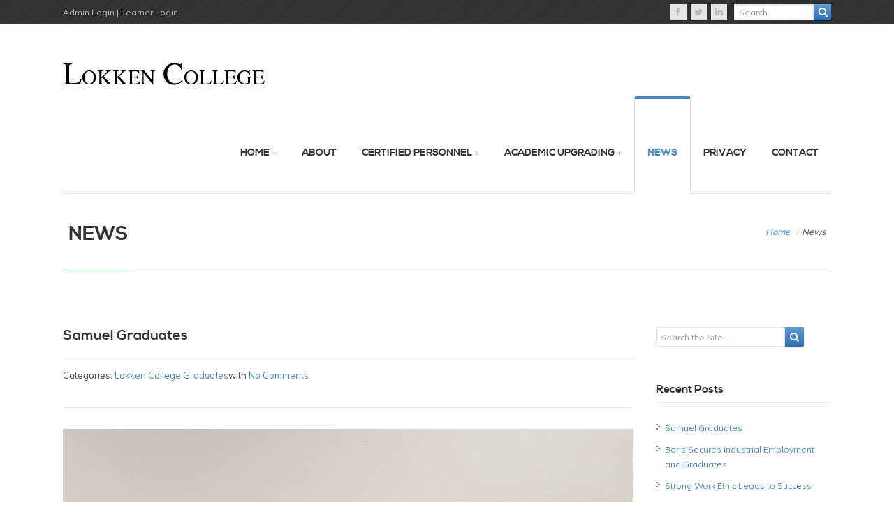

--- FILE ---
content_type: text/html; charset=UTF-8
request_url: https://www.lokken.com/news/
body_size: 12883
content:
<!doctype html>

<!--[if lt IE 7]><html lang="en-CA" class="no-js lt-ie9 lt-ie8 lt-ie7"> <![endif]-->
<!--[if (IE 7)&!(IEMobile)]><html lang="en-CA" class="no-js lt-ie9 lt-ie8"><![endif]-->
<!--[if (IE 8)&!(IEMobile)]><html lang="en-CA" class="no-js lt-ie9"><![endif]-->
<!--[if gt IE 8]><!--> <html lang="en-CA" class="no-js"><!--<![endif]-->
	
    	<head>
		<meta charset="utf-8">
		<meta http-equiv="X-UA-Compatible" content="IE=edge,chrome=1">
		<meta name="description" content="Since 1987, Lokken College has helped people attain and maintain employment and self-sufficiency. 
		We are a Government of Canada Certified Institution. Lokken’s Certified Series Programs are approved by the Government of Alberta.
		Lokken College is the first step toward your new career! 
		In 2024, the Canadian Adult Education Credential (CAEC) replaced the General Educational Development or General Equivalent Diploma or General Education Diploma (GED) certificate. 
		With over 20 years of experience in GED preparation, Lokken College has seamlessly transitioned to offering top-tier CAEC test preparation 
		with the High School Test Equivalent Preparation (HSTEP) program. Complete the Lokken College HSTEP curriculum to prepare for the Canadian Adult Education Credential (CAEC): 
		Entry Tests, Unit Reviews, Simulated Tests." />

		
				<meta name="HandheldFriendly" content="True">
		<meta name="MobileOptimized" content="320">
		<meta name="viewport" content="width=device-width, initial-scale=1.0"/>
		
		<title>Lokken College News - Lokken College</title>

				<link rel="apple-touch-icon" href="https://www.lokken.com/wp-content/uploads/2014/09/icon-large.png">

		<link rel="shortcut icon" href="https://www.lokken.com/wp-content/uploads/2014/09/icon-small.png">
		<!--[if IE]>
			<link rel="shortcut icon" href="https://www.lokken.com/wp-content/themes/drive/favicon.ico">
		<![endif]-->
				<meta name="msapplication-TileColor" content="#f01d4f">
		<meta name="msapplication-TileImage" content="https://www.lokken.com/wp-content/themes/drive/library/img/win8-tile-icon.png">

		<link rel="pingback" href="https://www.lokken.com/xmlrpc.php">

	            
                <meta name='robots' content='index, follow, max-image-preview:large, max-snippet:-1, max-video-preview:-1' />
	<style>img:is([sizes="auto" i], [sizes^="auto," i]) { contain-intrinsic-size: 3000px 1500px }</style>
	
	<!-- This site is optimized with the Yoast SEO plugin v26.1.1 - https://yoast.com/wordpress/plugins/seo/ -->
	<link rel="canonical" href="https://www.lokken.com/news/" />
	<link rel="next" href="https://www.lokken.com/news/page/2/" />
	<meta property="og:locale" content="en_US" />
	<meta property="og:type" content="article" />
	<meta property="og:title" content="News - Lokken College" />
	<meta property="og:url" content="https://www.lokken.com/news/" />
	<meta property="og:site_name" content="Lokken College" />
	<meta name="twitter:card" content="summary_large_image" />
	<script type="application/ld+json" class="yoast-schema-graph">{"@context":"https://schema.org","@graph":[{"@type":["WebPage","CollectionPage"],"@id":"https://www.lokken.com/news/","url":"https://www.lokken.com/news/","name":"News - Lokken College","isPartOf":{"@id":"https://www.lokken.com/#website"},"datePublished":"2019-06-17T16:56:43+00:00","dateModified":"2019-06-17T17:14:47+00:00","breadcrumb":{"@id":"https://www.lokken.com/news/#breadcrumb"},"inLanguage":"en-CA"},{"@type":"BreadcrumbList","@id":"https://www.lokken.com/news/#breadcrumb","itemListElement":[{"@type":"ListItem","position":1,"name":"Home","item":"https://www.lokken.com/"},{"@type":"ListItem","position":2,"name":"News"}]},{"@type":"WebSite","@id":"https://www.lokken.com/#website","url":"https://www.lokken.com/","name":"Lokken College","description":"Lokken College","publisher":{"@id":"https://www.lokken.com/#organization"},"potentialAction":[{"@type":"SearchAction","target":{"@type":"EntryPoint","urlTemplate":"https://www.lokken.com/?s={search_term_string}"},"query-input":{"@type":"PropertyValueSpecification","valueRequired":true,"valueName":"search_term_string"}}],"inLanguage":"en-CA"},{"@type":"Organization","@id":"https://www.lokken.com/#organization","name":"Lokken College","url":"https://www.lokken.com/","logo":{"@type":"ImageObject","inLanguage":"en-CA","@id":"https://www.lokken.com/#/schema/logo/image/","url":"https://www.lokken.com/wp-content/uploads/logorightsize.jpg","contentUrl":"https://www.lokken.com/wp-content/uploads/logorightsize.jpg","width":250,"height":250,"caption":"Lokken College"},"image":{"@id":"https://www.lokken.com/#/schema/logo/image/"},"sameAs":["https://www.facebook.com/mylokken"]}]}</script>
	<!-- / Yoast SEO plugin. -->


<link rel='dns-prefetch' href='//www.googletagmanager.com' />
<link rel='dns-prefetch' href='//fonts.googleapis.com' />
<link rel="alternate" type="application/rss+xml" title="Lokken College &raquo; Feed" href="https://www.lokken.com/feed/" />
<link rel="alternate" type="application/rss+xml" title="Lokken College &raquo; Comments Feed" href="https://www.lokken.com/comments/feed/" />
		<!-- This site uses the Google Analytics by ExactMetrics plugin v8.9.0 - Using Analytics tracking - https://www.exactmetrics.com/ -->
		<!-- Note: ExactMetrics is not currently configured on this site. The site owner needs to authenticate with Google Analytics in the ExactMetrics settings panel. -->
					<!-- No tracking code set -->
				<!-- / Google Analytics by ExactMetrics -->
		<script type="text/javascript">
/* <![CDATA[ */
window._wpemojiSettings = {"baseUrl":"https:\/\/s.w.org\/images\/core\/emoji\/16.0.1\/72x72\/","ext":".png","svgUrl":"https:\/\/s.w.org\/images\/core\/emoji\/16.0.1\/svg\/","svgExt":".svg","source":{"concatemoji":"https:\/\/www.lokken.com\/wp-includes\/js\/wp-emoji-release.min.js"}};
/*! This file is auto-generated */
!function(s,n){var o,i,e;function c(e){try{var t={supportTests:e,timestamp:(new Date).valueOf()};sessionStorage.setItem(o,JSON.stringify(t))}catch(e){}}function p(e,t,n){e.clearRect(0,0,e.canvas.width,e.canvas.height),e.fillText(t,0,0);var t=new Uint32Array(e.getImageData(0,0,e.canvas.width,e.canvas.height).data),a=(e.clearRect(0,0,e.canvas.width,e.canvas.height),e.fillText(n,0,0),new Uint32Array(e.getImageData(0,0,e.canvas.width,e.canvas.height).data));return t.every(function(e,t){return e===a[t]})}function u(e,t){e.clearRect(0,0,e.canvas.width,e.canvas.height),e.fillText(t,0,0);for(var n=e.getImageData(16,16,1,1),a=0;a<n.data.length;a++)if(0!==n.data[a])return!1;return!0}function f(e,t,n,a){switch(t){case"flag":return n(e,"\ud83c\udff3\ufe0f\u200d\u26a7\ufe0f","\ud83c\udff3\ufe0f\u200b\u26a7\ufe0f")?!1:!n(e,"\ud83c\udde8\ud83c\uddf6","\ud83c\udde8\u200b\ud83c\uddf6")&&!n(e,"\ud83c\udff4\udb40\udc67\udb40\udc62\udb40\udc65\udb40\udc6e\udb40\udc67\udb40\udc7f","\ud83c\udff4\u200b\udb40\udc67\u200b\udb40\udc62\u200b\udb40\udc65\u200b\udb40\udc6e\u200b\udb40\udc67\u200b\udb40\udc7f");case"emoji":return!a(e,"\ud83e\udedf")}return!1}function g(e,t,n,a){var r="undefined"!=typeof WorkerGlobalScope&&self instanceof WorkerGlobalScope?new OffscreenCanvas(300,150):s.createElement("canvas"),o=r.getContext("2d",{willReadFrequently:!0}),i=(o.textBaseline="top",o.font="600 32px Arial",{});return e.forEach(function(e){i[e]=t(o,e,n,a)}),i}function t(e){var t=s.createElement("script");t.src=e,t.defer=!0,s.head.appendChild(t)}"undefined"!=typeof Promise&&(o="wpEmojiSettingsSupports",i=["flag","emoji"],n.supports={everything:!0,everythingExceptFlag:!0},e=new Promise(function(e){s.addEventListener("DOMContentLoaded",e,{once:!0})}),new Promise(function(t){var n=function(){try{var e=JSON.parse(sessionStorage.getItem(o));if("object"==typeof e&&"number"==typeof e.timestamp&&(new Date).valueOf()<e.timestamp+604800&&"object"==typeof e.supportTests)return e.supportTests}catch(e){}return null}();if(!n){if("undefined"!=typeof Worker&&"undefined"!=typeof OffscreenCanvas&&"undefined"!=typeof URL&&URL.createObjectURL&&"undefined"!=typeof Blob)try{var e="postMessage("+g.toString()+"("+[JSON.stringify(i),f.toString(),p.toString(),u.toString()].join(",")+"));",a=new Blob([e],{type:"text/javascript"}),r=new Worker(URL.createObjectURL(a),{name:"wpTestEmojiSupports"});return void(r.onmessage=function(e){c(n=e.data),r.terminate(),t(n)})}catch(e){}c(n=g(i,f,p,u))}t(n)}).then(function(e){for(var t in e)n.supports[t]=e[t],n.supports.everything=n.supports.everything&&n.supports[t],"flag"!==t&&(n.supports.everythingExceptFlag=n.supports.everythingExceptFlag&&n.supports[t]);n.supports.everythingExceptFlag=n.supports.everythingExceptFlag&&!n.supports.flag,n.DOMReady=!1,n.readyCallback=function(){n.DOMReady=!0}}).then(function(){return e}).then(function(){var e;n.supports.everything||(n.readyCallback(),(e=n.source||{}).concatemoji?t(e.concatemoji):e.wpemoji&&e.twemoji&&(t(e.twemoji),t(e.wpemoji)))}))}((window,document),window._wpemojiSettings);
/* ]]> */
</script>
<style id='wp-emoji-styles-inline-css' type='text/css'>

	img.wp-smiley, img.emoji {
		display: inline !important;
		border: none !important;
		box-shadow: none !important;
		height: 1em !important;
		width: 1em !important;
		margin: 0 0.07em !important;
		vertical-align: -0.1em !important;
		background: none !important;
		padding: 0 !important;
	}
</style>
<link rel='stylesheet' id='wp-block-library-css' href='https://www.lokken.com/wp-includes/css/dist/block-library/style.min.css' type='text/css' media='all' />
<style id='classic-theme-styles-inline-css' type='text/css'>
/*! This file is auto-generated */
.wp-block-button__link{color:#fff;background-color:#32373c;border-radius:9999px;box-shadow:none;text-decoration:none;padding:calc(.667em + 2px) calc(1.333em + 2px);font-size:1.125em}.wp-block-file__button{background:#32373c;color:#fff;text-decoration:none}
</style>
<style id='global-styles-inline-css' type='text/css'>
:root{--wp--preset--aspect-ratio--square: 1;--wp--preset--aspect-ratio--4-3: 4/3;--wp--preset--aspect-ratio--3-4: 3/4;--wp--preset--aspect-ratio--3-2: 3/2;--wp--preset--aspect-ratio--2-3: 2/3;--wp--preset--aspect-ratio--16-9: 16/9;--wp--preset--aspect-ratio--9-16: 9/16;--wp--preset--color--black: #000000;--wp--preset--color--cyan-bluish-gray: #abb8c3;--wp--preset--color--white: #ffffff;--wp--preset--color--pale-pink: #f78da7;--wp--preset--color--vivid-red: #cf2e2e;--wp--preset--color--luminous-vivid-orange: #ff6900;--wp--preset--color--luminous-vivid-amber: #fcb900;--wp--preset--color--light-green-cyan: #7bdcb5;--wp--preset--color--vivid-green-cyan: #00d084;--wp--preset--color--pale-cyan-blue: #8ed1fc;--wp--preset--color--vivid-cyan-blue: #0693e3;--wp--preset--color--vivid-purple: #9b51e0;--wp--preset--gradient--vivid-cyan-blue-to-vivid-purple: linear-gradient(135deg,rgba(6,147,227,1) 0%,rgb(155,81,224) 100%);--wp--preset--gradient--light-green-cyan-to-vivid-green-cyan: linear-gradient(135deg,rgb(122,220,180) 0%,rgb(0,208,130) 100%);--wp--preset--gradient--luminous-vivid-amber-to-luminous-vivid-orange: linear-gradient(135deg,rgba(252,185,0,1) 0%,rgba(255,105,0,1) 100%);--wp--preset--gradient--luminous-vivid-orange-to-vivid-red: linear-gradient(135deg,rgba(255,105,0,1) 0%,rgb(207,46,46) 100%);--wp--preset--gradient--very-light-gray-to-cyan-bluish-gray: linear-gradient(135deg,rgb(238,238,238) 0%,rgb(169,184,195) 100%);--wp--preset--gradient--cool-to-warm-spectrum: linear-gradient(135deg,rgb(74,234,220) 0%,rgb(151,120,209) 20%,rgb(207,42,186) 40%,rgb(238,44,130) 60%,rgb(251,105,98) 80%,rgb(254,248,76) 100%);--wp--preset--gradient--blush-light-purple: linear-gradient(135deg,rgb(255,206,236) 0%,rgb(152,150,240) 100%);--wp--preset--gradient--blush-bordeaux: linear-gradient(135deg,rgb(254,205,165) 0%,rgb(254,45,45) 50%,rgb(107,0,62) 100%);--wp--preset--gradient--luminous-dusk: linear-gradient(135deg,rgb(255,203,112) 0%,rgb(199,81,192) 50%,rgb(65,88,208) 100%);--wp--preset--gradient--pale-ocean: linear-gradient(135deg,rgb(255,245,203) 0%,rgb(182,227,212) 50%,rgb(51,167,181) 100%);--wp--preset--gradient--electric-grass: linear-gradient(135deg,rgb(202,248,128) 0%,rgb(113,206,126) 100%);--wp--preset--gradient--midnight: linear-gradient(135deg,rgb(2,3,129) 0%,rgb(40,116,252) 100%);--wp--preset--font-size--small: 13px;--wp--preset--font-size--medium: 20px;--wp--preset--font-size--large: 36px;--wp--preset--font-size--x-large: 42px;--wp--preset--spacing--20: 0.44rem;--wp--preset--spacing--30: 0.67rem;--wp--preset--spacing--40: 1rem;--wp--preset--spacing--50: 1.5rem;--wp--preset--spacing--60: 2.25rem;--wp--preset--spacing--70: 3.38rem;--wp--preset--spacing--80: 5.06rem;--wp--preset--shadow--natural: 6px 6px 9px rgba(0, 0, 0, 0.2);--wp--preset--shadow--deep: 12px 12px 50px rgba(0, 0, 0, 0.4);--wp--preset--shadow--sharp: 6px 6px 0px rgba(0, 0, 0, 0.2);--wp--preset--shadow--outlined: 6px 6px 0px -3px rgba(255, 255, 255, 1), 6px 6px rgba(0, 0, 0, 1);--wp--preset--shadow--crisp: 6px 6px 0px rgba(0, 0, 0, 1);}:where(.is-layout-flex){gap: 0.5em;}:where(.is-layout-grid){gap: 0.5em;}body .is-layout-flex{display: flex;}.is-layout-flex{flex-wrap: wrap;align-items: center;}.is-layout-flex > :is(*, div){margin: 0;}body .is-layout-grid{display: grid;}.is-layout-grid > :is(*, div){margin: 0;}:where(.wp-block-columns.is-layout-flex){gap: 2em;}:where(.wp-block-columns.is-layout-grid){gap: 2em;}:where(.wp-block-post-template.is-layout-flex){gap: 1.25em;}:where(.wp-block-post-template.is-layout-grid){gap: 1.25em;}.has-black-color{color: var(--wp--preset--color--black) !important;}.has-cyan-bluish-gray-color{color: var(--wp--preset--color--cyan-bluish-gray) !important;}.has-white-color{color: var(--wp--preset--color--white) !important;}.has-pale-pink-color{color: var(--wp--preset--color--pale-pink) !important;}.has-vivid-red-color{color: var(--wp--preset--color--vivid-red) !important;}.has-luminous-vivid-orange-color{color: var(--wp--preset--color--luminous-vivid-orange) !important;}.has-luminous-vivid-amber-color{color: var(--wp--preset--color--luminous-vivid-amber) !important;}.has-light-green-cyan-color{color: var(--wp--preset--color--light-green-cyan) !important;}.has-vivid-green-cyan-color{color: var(--wp--preset--color--vivid-green-cyan) !important;}.has-pale-cyan-blue-color{color: var(--wp--preset--color--pale-cyan-blue) !important;}.has-vivid-cyan-blue-color{color: var(--wp--preset--color--vivid-cyan-blue) !important;}.has-vivid-purple-color{color: var(--wp--preset--color--vivid-purple) !important;}.has-black-background-color{background-color: var(--wp--preset--color--black) !important;}.has-cyan-bluish-gray-background-color{background-color: var(--wp--preset--color--cyan-bluish-gray) !important;}.has-white-background-color{background-color: var(--wp--preset--color--white) !important;}.has-pale-pink-background-color{background-color: var(--wp--preset--color--pale-pink) !important;}.has-vivid-red-background-color{background-color: var(--wp--preset--color--vivid-red) !important;}.has-luminous-vivid-orange-background-color{background-color: var(--wp--preset--color--luminous-vivid-orange) !important;}.has-luminous-vivid-amber-background-color{background-color: var(--wp--preset--color--luminous-vivid-amber) !important;}.has-light-green-cyan-background-color{background-color: var(--wp--preset--color--light-green-cyan) !important;}.has-vivid-green-cyan-background-color{background-color: var(--wp--preset--color--vivid-green-cyan) !important;}.has-pale-cyan-blue-background-color{background-color: var(--wp--preset--color--pale-cyan-blue) !important;}.has-vivid-cyan-blue-background-color{background-color: var(--wp--preset--color--vivid-cyan-blue) !important;}.has-vivid-purple-background-color{background-color: var(--wp--preset--color--vivid-purple) !important;}.has-black-border-color{border-color: var(--wp--preset--color--black) !important;}.has-cyan-bluish-gray-border-color{border-color: var(--wp--preset--color--cyan-bluish-gray) !important;}.has-white-border-color{border-color: var(--wp--preset--color--white) !important;}.has-pale-pink-border-color{border-color: var(--wp--preset--color--pale-pink) !important;}.has-vivid-red-border-color{border-color: var(--wp--preset--color--vivid-red) !important;}.has-luminous-vivid-orange-border-color{border-color: var(--wp--preset--color--luminous-vivid-orange) !important;}.has-luminous-vivid-amber-border-color{border-color: var(--wp--preset--color--luminous-vivid-amber) !important;}.has-light-green-cyan-border-color{border-color: var(--wp--preset--color--light-green-cyan) !important;}.has-vivid-green-cyan-border-color{border-color: var(--wp--preset--color--vivid-green-cyan) !important;}.has-pale-cyan-blue-border-color{border-color: var(--wp--preset--color--pale-cyan-blue) !important;}.has-vivid-cyan-blue-border-color{border-color: var(--wp--preset--color--vivid-cyan-blue) !important;}.has-vivid-purple-border-color{border-color: var(--wp--preset--color--vivid-purple) !important;}.has-vivid-cyan-blue-to-vivid-purple-gradient-background{background: var(--wp--preset--gradient--vivid-cyan-blue-to-vivid-purple) !important;}.has-light-green-cyan-to-vivid-green-cyan-gradient-background{background: var(--wp--preset--gradient--light-green-cyan-to-vivid-green-cyan) !important;}.has-luminous-vivid-amber-to-luminous-vivid-orange-gradient-background{background: var(--wp--preset--gradient--luminous-vivid-amber-to-luminous-vivid-orange) !important;}.has-luminous-vivid-orange-to-vivid-red-gradient-background{background: var(--wp--preset--gradient--luminous-vivid-orange-to-vivid-red) !important;}.has-very-light-gray-to-cyan-bluish-gray-gradient-background{background: var(--wp--preset--gradient--very-light-gray-to-cyan-bluish-gray) !important;}.has-cool-to-warm-spectrum-gradient-background{background: var(--wp--preset--gradient--cool-to-warm-spectrum) !important;}.has-blush-light-purple-gradient-background{background: var(--wp--preset--gradient--blush-light-purple) !important;}.has-blush-bordeaux-gradient-background{background: var(--wp--preset--gradient--blush-bordeaux) !important;}.has-luminous-dusk-gradient-background{background: var(--wp--preset--gradient--luminous-dusk) !important;}.has-pale-ocean-gradient-background{background: var(--wp--preset--gradient--pale-ocean) !important;}.has-electric-grass-gradient-background{background: var(--wp--preset--gradient--electric-grass) !important;}.has-midnight-gradient-background{background: var(--wp--preset--gradient--midnight) !important;}.has-small-font-size{font-size: var(--wp--preset--font-size--small) !important;}.has-medium-font-size{font-size: var(--wp--preset--font-size--medium) !important;}.has-large-font-size{font-size: var(--wp--preset--font-size--large) !important;}.has-x-large-font-size{font-size: var(--wp--preset--font-size--x-large) !important;}
:where(.wp-block-post-template.is-layout-flex){gap: 1.25em;}:where(.wp-block-post-template.is-layout-grid){gap: 1.25em;}
:where(.wp-block-columns.is-layout-flex){gap: 2em;}:where(.wp-block-columns.is-layout-grid){gap: 2em;}
:root :where(.wp-block-pullquote){font-size: 1.5em;line-height: 1.6;}
</style>
<link rel='stylesheet' id='ppress-frontend-css' href='https://www.lokken.com/wp-content/plugins/wp-user-avatar/assets/css/frontend.min.css' type='text/css' media='all' />
<link rel='stylesheet' id='ppress-flatpickr-css' href='https://www.lokken.com/wp-content/plugins/wp-user-avatar/assets/flatpickr/flatpickr.min.css' type='text/css' media='all' />
<link rel='stylesheet' id='ppress-select2-css' href='https://www.lokken.com/wp-content/plugins/wp-user-avatar/assets/select2/select2.min.css' type='text/css' media='all' />
<link rel='stylesheet' id='child-theme-style-css' href='https://www.lokken.com/wp-content/themes/drive-child/child-theme-style.css' type='text/css' media='all' />
<link rel='stylesheet' id='drive-font-nexa-css' href='https://www.lokken.com/wp-content/themes/drive/library/css/nexa-bold-font.css' type='text/css' media='all' />
<link rel='stylesheet' id='drive-font-awesome-css' href='https://www.lokken.com/wp-content/themes/drive/library/css/font-awesome.min.css' type='text/css' media='all' />
<link rel='stylesheet' id='drive-animate-css' href='https://www.lokken.com/wp-content/themes/drive/library/css/animate.min.css' type='text/css' media='all' />
<link rel='stylesheet' id='drive-bootstrap-css' href='https://www.lokken.com/wp-content/themes/drive/library/css/bootstrap.css' type='text/css' media='all' />
<link rel='stylesheet' id='drive-stylesheet-css' href='https://www.lokken.com/wp-content/themes/drive/library/css/style.css' type='text/css' media='all' />
<link rel='stylesheet' id='drive-responsive-css' href='https://www.lokken.com/wp-content/themes/drive/library/css/responsive.css' type='text/css' media='all' />
<link rel='stylesheet' id='drive-colors-css-css' href='https://www.lokken.com/wp-content/themes/drive/library/colors-css/havelock.css' type='text/css' media='all' />
<link rel='stylesheet' id='drive-custom-css-css' href='https://www.lokken.com/wp-content/themes/drive/library/css/custom_styles.css' type='text/css' media='all' />
<link rel='stylesheet' id='chld_thm_cfg_child-css' href='https://www.lokken.com/wp-content/themes/drive-child/style.css' type='text/css' media='all' />
<link rel='stylesheet' id='drive-theme-fonts-css' href='https://fonts.googleapis.com/css?family=Muli%7Cnexa_500' type='text/css' media='all' />
<!--[if lt IE 9]>
<link rel='stylesheet' id='drive-ie-only-css' href='https://www.lokken.com/wp-content/themes/drive/library/css/ie8.css' type='text/css' media='all' />
<![endif]-->
<script type="text/javascript" src="https://www.lokken.com/wp-includes/js/jquery/jquery.min.js" id="jquery-core-js"></script>
<script type="text/javascript" src="https://www.lokken.com/wp-includes/js/jquery/jquery-migrate.min.js" id="jquery-migrate-js"></script>
<script type="text/javascript" src="https://www.lokken.com/wp-content/plugins/revslider/public/assets/js/rbtools.min.js" async id="tp-tools-js"></script>
<script type="text/javascript" src="https://www.lokken.com/wp-content/plugins/revslider/public/assets/js/rs6.min.js" async id="revmin-js"></script>
<script type="text/javascript" src="https://www.lokken.com/wp-content/plugins/wp-user-avatar/assets/flatpickr/flatpickr.min.js" id="ppress-flatpickr-js"></script>
<script type="text/javascript" src="https://www.lokken.com/wp-content/plugins/wp-user-avatar/assets/select2/select2.min.js" id="ppress-select2-js"></script>
<script type="text/javascript" src="https://www.lokken.com/wp-content/themes/drive-child/child-theme-script.js" id="child_js-js"></script>

<!-- Google tag (gtag.js) snippet added by Site Kit -->
<!-- Google Analytics snippet added by Site Kit -->
<script type="text/javascript" src="https://www.googletagmanager.com/gtag/js?id=G-CM0GLNC22N" id="google_gtagjs-js" async></script>
<script type="text/javascript" id="google_gtagjs-js-after">
/* <![CDATA[ */
window.dataLayer = window.dataLayer || [];function gtag(){dataLayer.push(arguments);}
gtag("set","linker",{"domains":["www.lokken.com"]});
gtag("js", new Date());
gtag("set", "developer_id.dZTNiMT", true);
gtag("config", "G-CM0GLNC22N");
/* ]]> */
</script>
<script type="text/javascript" src="https://www.lokken.com/wp-content/themes/drive/library/js/libs/modernizr.custom.min.js" id="drive-modernizr-js"></script>
<link rel="https://api.w.org/" href="https://www.lokken.com/wp-json/" /><meta name="generator" content="Site Kit by Google 1.164.0" /><meta name="facebook-domain-verification" content="1pn634unukx9nsz0b5hif7y2sy8yhi" /><!--[if (gte IE 6)&(lte IE 8)]><script type="text/javascript" src="https://www.lokken.com/wp-content/themes/drive/js/selectivizr.js?ver=1.0.2"></script><![endif]--><meta name="generator" content="Powered by Slider Revolution 6.6.16 - responsive, Mobile-Friendly Slider Plugin for WordPress with comfortable drag and drop interface." />
<script>function setREVStartSize(e){
			//window.requestAnimationFrame(function() {
				window.RSIW = window.RSIW===undefined ? window.innerWidth : window.RSIW;
				window.RSIH = window.RSIH===undefined ? window.innerHeight : window.RSIH;
				try {
					var pw = document.getElementById(e.c).parentNode.offsetWidth,
						newh;
					pw = pw===0 || isNaN(pw) || (e.l=="fullwidth" || e.layout=="fullwidth") ? window.RSIW : pw;
					e.tabw = e.tabw===undefined ? 0 : parseInt(e.tabw);
					e.thumbw = e.thumbw===undefined ? 0 : parseInt(e.thumbw);
					e.tabh = e.tabh===undefined ? 0 : parseInt(e.tabh);
					e.thumbh = e.thumbh===undefined ? 0 : parseInt(e.thumbh);
					e.tabhide = e.tabhide===undefined ? 0 : parseInt(e.tabhide);
					e.thumbhide = e.thumbhide===undefined ? 0 : parseInt(e.thumbhide);
					e.mh = e.mh===undefined || e.mh=="" || e.mh==="auto" ? 0 : parseInt(e.mh,0);
					if(e.layout==="fullscreen" || e.l==="fullscreen")
						newh = Math.max(e.mh,window.RSIH);
					else{
						e.gw = Array.isArray(e.gw) ? e.gw : [e.gw];
						for (var i in e.rl) if (e.gw[i]===undefined || e.gw[i]===0) e.gw[i] = e.gw[i-1];
						e.gh = e.el===undefined || e.el==="" || (Array.isArray(e.el) && e.el.length==0)? e.gh : e.el;
						e.gh = Array.isArray(e.gh) ? e.gh : [e.gh];
						for (var i in e.rl) if (e.gh[i]===undefined || e.gh[i]===0) e.gh[i] = e.gh[i-1];
											
						var nl = new Array(e.rl.length),
							ix = 0,
							sl;
						e.tabw = e.tabhide>=pw ? 0 : e.tabw;
						e.thumbw = e.thumbhide>=pw ? 0 : e.thumbw;
						e.tabh = e.tabhide>=pw ? 0 : e.tabh;
						e.thumbh = e.thumbhide>=pw ? 0 : e.thumbh;
						for (var i in e.rl) nl[i] = e.rl[i]<window.RSIW ? 0 : e.rl[i];
						sl = nl[0];
						for (var i in nl) if (sl>nl[i] && nl[i]>0) { sl = nl[i]; ix=i;}
						var m = pw>(e.gw[ix]+e.tabw+e.thumbw) ? 1 : (pw-(e.tabw+e.thumbw)) / (e.gw[ix]);
						newh =  (e.gh[ix] * m) + (e.tabh + e.thumbh);
					}
					var el = document.getElementById(e.c);
					if (el!==null && el) el.style.height = newh+"px";
					el = document.getElementById(e.c+"_wrapper");
					if (el!==null && el) {
						el.style.height = newh+"px";
						el.style.display = "block";
					}
				} catch(e){
					console.log("Failure at Presize of Slider:" + e)
				}
			//});
		  };</script>
        	</head>
	<body data-rsssl=1 class="blog wp-theme-drive wp-child-theme-drive-child">
				<p id="back-top"><a href="#top"><span class="fa fa-chevron-up"></span></a></p>
		        <!--[if lte IE 7]><p class=chromeframe>Your browser is <em>ancient!</em> <a href="http://browsehappy.com/">Upgrade to a different browser</a> or <a href="http://www.google.com/chromeframe/?redirect=true">install Google Chrome Frame</a> to experience this site.</p><![endif]-->
        <!-- Top Header -->
                <div class="pageTopCon hbg0">
            <div class="pageTop row-fluid">
            					<div class="span4 my-lms-login">
				  <p><a href="https://lokken.my-lms.com" target="_blank">Admin Login |</a><a href="https://lokken.my-lms.com/client_login.php" target="_blank"> Learner Login</a></p>
				</div>
                <div class="span4"><p>&emsp;</p></div>
				<div class="span4">
                	                    
                     <form role="search" method="get" class="topSearchForm" action="https://www.lokken.com/" >
                    			<input type="text" value="" name="s" class="textfield" placeholder="Search" />
                    			<button type="submit" class="searchBtn" value="Search"><span class="search-icon fa fa-search"></span></button>
                    			</form>                    
                    
                    <p class="pull-right socialIcons">
					                        <a href="http://www.facebook.com/mylokken" target="_blank" title="Facebook"><i class="fa fa-facebook"></i></a>
                                            <a href="http://www.twitter.com/lokkencollege" target="_blank" title="Twitter"><i class="fa fa-twitter"></i></a>
                                            <a href="http://ca.linkedin.com/company/lokken-college" target="_blank" title="linkedin"><i class="fa fa-linkedin"></i></a>
                                       
                    </p>
                </div>
            </div>
        </div>
        
        <!-- Page Header -->
        <div id="pageHeaderCon">
        	<header class="pageHeader clearfix">
        		<div class="container">
        			<div class="logo">

				        				        						

        				<a href="https://www.lokken.com" rel="nofollow">
													<img src="https://www.lokken.com/wp-content/uploads/2014/09/logo-main.png" data-at2x="https://www.lokken.com/wp-content/uploads/2014/09/logo-main.png" >
						        				</a>
        			</div>
        			<!-- Main Navigation -->
        			<nav class="mainNav" role="navigation">
        				<ul id="menu-main" class="menu clearfix"><li id="menu-item-909" class="menu-item menu-item-type-post_type menu-item-object-page menu-item-home menu-item-has-children"><a href="https://www.lokken.com/">Home</a>
<ul class="sub-menu">
	<li id="menu-item-910" class="menu-item menu-item-type-custom menu-item-object-custom"><a href="https://lokken.my-lms.com/admin/staff_login.php">Admin Login</a></li>
	<li id="menu-item-911" class="menu-item menu-item-type-custom menu-item-object-custom"><a href="https://lokken.my-lms.com/client_login.php">Learner Login</a></li>
</ul>
</li>
<li id="menu-item-908" class="menu-item menu-item-type-post_type menu-item-object-page"><a href="https://www.lokken.com/about/">About</a></li>
<li id="menu-item-907" class="menu-item menu-item-type-post_type menu-item-object-page menu-item-has-children"><a href="https://www.lokken.com/programs/">Certified Personnel</a>
<ul class="sub-menu">
	<li id="menu-item-1839" class="menu-item menu-item-type-custom menu-item-object-custom"><a href="https://www.lokken.com/programs/#CIPA">Apprenticeship</a></li>
	<li id="menu-item-1836" class="menu-item menu-item-type-custom menu-item-object-custom"><a href="https://www.lokken.com/programs/#CHP">Hospitality</a></li>
	<li id="menu-item-1838" class="menu-item menu-item-type-custom menu-item-object-custom"><a href="https://www.lokken.com/programs/#CIP">Industrial</a></li>
	<li id="menu-item-1921" class="menu-item menu-item-type-post_type menu-item-object-page"><a href="https://www.lokken.com/programs/tuition-refunds/">Tuition &#038; Refunds</a></li>
</ul>
</li>
<li id="menu-item-2720" class="menu-item menu-item-type-post_type menu-item-object-page menu-item-has-children"><a href="https://www.lokken.com/academic-upgrading/">Academic Upgrading</a>
<ul class="sub-menu">
	<li id="menu-item-2732" class="menu-item menu-item-type-custom menu-item-object-custom"><a href="https://www.lokken.com/academic-upgrading/#HSTEP">HSTEP</a></li>
	<li id="menu-item-2733" class="menu-item menu-item-type-custom menu-item-object-custom"><a href="https://www.lokken.com/academic-upgrading/#CAEC">CAEC</a></li>
</ul>
</li>
<li id="menu-item-904" class="menu-item menu-item-type-post_type menu-item-object-page current-menu-item page_item page-item-825 current_page_item current_page_parent"><a href="https://www.lokken.com/news/">News</a></li>
<li id="menu-item-903" class="menu-item menu-item-type-post_type menu-item-object-page menu-item-privacy-policy"><a href="https://www.lokken.com/privacy-policy/">Privacy</a></li>
<li id="menu-item-906" class="menu-item menu-item-type-post_type menu-item-object-page"><a href="https://www.lokken.com/contact/">Contact</a></li>
</ul>        			</nav>
        		</div>
        	</header>
        </div> <!-- end header --><!-- Page Content -->

<div id="bannerCon" class="sub clear">
			<div id="banner" class="row-fluid">
				<header class="bannerHeader span8">
					<h2>News</h2>
				</header>
				<div class="span4"><ul class="breadcrumb"><li><a href="https://www.lokken.com">Home</a> <span class="divider">/</span></li><li> <span class="current"> News</span></li></ul></div>
			 </div>   
		</div>
<div role="main" id="mainContent" class="center container-fluid no-fullwidth clearfix">
	
    <!-- Left Side Content -->
	<section class="newSection row-fluid">
        <div class="container">
                <article class="span9">
        
                	<article id="post-2980" class="clearfix post-2980 post type-post status-publish format-standard has-post-thumbnail hentry category-lokken-college-graduates tag-graduate" role="article">
            	<header>
            		<h2 class="blogTitle"><a href="https://www.lokken.com/samuel-graduates/" rel="bookmark">Samuel Graduates</a></h2>
                                      	<div class="meta clearfix">
                                                
                            with <a href="https://www.lokken.com/samuel-graduates/#respond" class="comments-link" >No Comments</a>                        </p>
                        
                                                <p>Categories: <a href="https://www.lokken.com/category/lokken-college-graduates/" rel="category tag">Lokken College Graduates</a></p><br><br>
                        
                                          </div>
                                  </header>
                
                <div class="blogContent">
                                	<div class="post-thumbnail">
                    <div class="flexslider">
                        <ul class="slides">          
							<li><img src="https://www.lokken.com/wp-content/uploads/16550-Grad-Jan-22.jpg" alt=""></li>                            </ul>
                        </div><!-- end #slider -->
                    </div>    
                    <p>Samuel has graduated from Lokken College’s Certified Industrial Personnel program, demonstrating strong dedication and perfect attendance throughout their time in the program. A major focus of Samuel’s training was the Career Development modules, which included&#8230;</p>
                    <a href="https://www.lokken.com/samuel-graduates/" class="permalink" rel="bookmark">READ MORE</a>
                </div>
            </article>
                	<article id="post-2978" class="clearfix post-2978 post type-post status-publish format-standard has-post-thumbnail hentry category-lokken-college-graduates tag-graduate" role="article">
            	<header>
            		<h2 class="blogTitle"><a href="https://www.lokken.com/boris-secures-industrial-employment-and-graduates/" rel="bookmark">Boris Secures Industrial Employment and Graduates</a></h2>
                                      	<div class="meta clearfix">
                                                
                            with <a href="https://www.lokken.com/boris-secures-industrial-employment-and-graduates/#respond" class="comments-link" >No Comments</a>                        </p>
                        
                                                <p>Categories: <a href="https://www.lokken.com/category/lokken-college-graduates/" rel="category tag">Lokken College Graduates</a></p><br><br>
                        
                                          </div>
                                  </header>
                
                <div class="blogContent">
                                	<div class="post-thumbnail">
                    <div class="flexslider">
                        <ul class="slides">          
							<li><img src="https://www.lokken.com/wp-content/uploads/17141-Grad-Mar-12.jpeg" alt=""></li>                            </ul>
                        </div><!-- end #slider -->
                    </div>    
                    <p>Boris has successfully graduated from Lokken College’s Certified Apprenticeship Personnel program after securing industrial employment. Their transition from training to the workforce reflects both their commitment to the program and their readiness to meet industry&#8230;</p>
                    <a href="https://www.lokken.com/boris-secures-industrial-employment-and-graduates/" class="permalink" rel="bookmark">READ MORE</a>
                </div>
            </article>
                	<article id="post-2972" class="clearfix post-2972 post type-post status-publish format-standard has-post-thumbnail hentry category-uncategorized" role="article">
            	<header>
            		<h2 class="blogTitle"><a href="https://www.lokken.com/strong-work-ethic-leads-to-success/" rel="bookmark">Strong Work Ethic Leads to Success</a></h2>
                                      	<div class="meta clearfix">
                                                
                            with <a href="https://www.lokken.com/strong-work-ethic-leads-to-success/#respond" class="comments-link" >No Comments</a>                        </p>
                        
                                                <p>Categories: <a href="https://www.lokken.com/category/uncategorized/" rel="category tag">Uncategorized</a></p><br><br>
                        
                                          </div>
                                  </header>
                
                <div class="blogContent">
                                	<div class="post-thumbnail">
                    <div class="flexslider">
                        <ul class="slides">          
							<li><img src="https://www.lokken.com/wp-content/uploads/17009-Grad-Jan-8.jpg" alt=""></li>                            </ul>
                        </div><!-- end #slider -->
                    </div>    
                    <p>Alexander recently completed Lokken College’s Certified Industrial Personnel (CIP) program and secured employment as a Carpenter’s Assistant. During his time in the program, he earned all required industrial safety certifications and demonstrated exceptional commitment by&#8230;</p>
                    <a href="https://www.lokken.com/strong-work-ethic-leads-to-success/" class="permalink" rel="bookmark">READ MORE</a>
                </div>
            </article>
                	<article id="post-2969" class="clearfix post-2969 post type-post status-publish format-standard has-post-thumbnail hentry category-uncategorized" role="article">
            	<header>
            		<h2 class="blogTitle"><a href="https://www.lokken.com/building-confidence-and-professional-skills/" rel="bookmark">Building Confidence and Professional Skills</a></h2>
                                      	<div class="meta clearfix">
                                                
                            with <a href="https://www.lokken.com/building-confidence-and-professional-skills/#respond" class="comments-link" >No Comments</a>                        </p>
                        
                                                <p>Categories: <a href="https://www.lokken.com/category/uncategorized/" rel="category tag">Uncategorized</a></p><br><br>
                        
                                          </div>
                                  </header>
                
                <div class="blogContent">
                                	<div class="post-thumbnail">
                    <div class="flexslider">
                        <ul class="slides">          
							<li><img src="https://www.lokken.com/wp-content/uploads/16868-Grad-ATG-Jan-2.jpg" alt=""></li>                            </ul>
                        </div><!-- end #slider -->
                    </div>    
                    <p>Azeb has successfully graduated from Lokken College’s Certified Hospitality Personnel (CHP) program. During her training, she demonstrated strong commitment to her goals and successfully passed her emerit exam, an important credential for individuals preparing to&#8230;</p>
                    <a href="https://www.lokken.com/building-confidence-and-professional-skills/" class="permalink" rel="bookmark">READ MORE</a>
                </div>
            </article>
                	<article id="post-2966" class="clearfix post-2966 post type-post status-publish format-standard has-post-thumbnail hentry category-lokken-college-graduates" role="article">
            	<header>
            		<h2 class="blogTitle"><a href="https://www.lokken.com/ghebremeskel-earns-cip-credential/" rel="bookmark">Ghebremeskel Earns CIP Credential</a></h2>
                                      	<div class="meta clearfix">
                                                
                            with <a href="https://www.lokken.com/ghebremeskel-earns-cip-credential/#respond" class="comments-link" >No Comments</a>                        </p>
                        
                                                <p>Categories: <a href="https://www.lokken.com/category/lokken-college-graduates/" rel="category tag">Lokken College Graduates</a></p><br><br>
                        
                                          </div>
                                  </header>
                
                <div class="blogContent">
                                	<div class="post-thumbnail">
                    <div class="flexslider">
                        <ul class="slides">          
							<li><img src="https://www.lokken.com/wp-content/uploads/17021-Grad-Dec-11.jpg" alt=""></li>                            </ul>
                        </div><!-- end #slider -->
                    </div>    
                    <p>Ghebremeskel has successfully graduated from Lokken College’s Certified Industrial Personnel program and has since secured employment. His dedication throughout the program demonstrated strong commitment to building a foundation for long-term success in the workforce. During&#8230;</p>
                    <a href="https://www.lokken.com/ghebremeskel-earns-cip-credential/" class="permalink" rel="bookmark">READ MORE</a>
                </div>
            </article>
                	<article id="post-2963" class="clearfix post-2963 post type-post status-publish format-standard has-post-thumbnail hentry category-lokken-college-graduates" role="article">
            	<header>
            		<h2 class="blogTitle"><a href="https://www.lokken.com/achieving-career-goals/" rel="bookmark">Achieving Career Goals</a></h2>
                                      	<div class="meta clearfix">
                                                
                            with <a href="https://www.lokken.com/achieving-career-goals/#respond" class="comments-link" >No Comments</a>                        </p>
                        
                                                <p>Categories: <a href="https://www.lokken.com/category/lokken-college-graduates/" rel="category tag">Lokken College Graduates</a></p><br><br>
                        
                                          </div>
                                  </header>
                
                <div class="blogContent">
                                	<div class="post-thumbnail">
                    <div class="flexslider">
                        <ul class="slides">          
							<li><img src="https://www.lokken.com/wp-content/uploads/16454-Grad-ATG-Dec-4.jpg" alt=""></li>                            </ul>
                        </div><!-- end #slider -->
                    </div>    
                    <p>Adeba has successfully graduated from Lokken College’s Certified Hospitality Personnel program after securing employment directly aligned with her intake career goal. She also completed and passed her emerit Certification exam, demonstrating strong mastery of core&#8230;</p>
                    <a href="https://www.lokken.com/achieving-career-goals/" class="permalink" rel="bookmark">READ MORE</a>
                </div>
            </article>
                	<article id="post-2959" class="clearfix post-2959 post type-post status-publish format-standard has-post-thumbnail hentry category-lokken-college-graduates tag-chp tag-graduate tag-hospitality" role="article">
            	<header>
            		<h2 class="blogTitle"><a href="https://www.lokken.com/remotelearning/" rel="bookmark">From Remote Learning to Real-World Hospitality</a></h2>
                                      	<div class="meta clearfix">
                                                
                            with <a href="https://www.lokken.com/remotelearning/#respond" class="comments-link" >No Comments</a>                        </p>
                        
                                                <p>Categories: <a href="https://www.lokken.com/category/lokken-college-graduates/" rel="category tag">Lokken College Graduates</a></p><br><br>
                        
                                          </div>
                                  </header>
                
                <div class="blogContent">
                                	<div class="post-thumbnail">
                    <div class="flexslider">
                        <ul class="slides">          
							<li><img src="https://www.lokken.com/wp-content/uploads/16647-Grad-ATG-Nov-27.jpg" alt=""></li>                            </ul>
                        </div><!-- end #slider -->
                    </div>    
                    <p>Wafaa completed the Certified Hospitality Personnel (CHP) program with perfect attendance, successfully passed her emerit certification exam, and secured employment in the hospitality industry. During the CHP program, learners complete career development assignments such as&#8230;</p>
                    <a href="https://www.lokken.com/remotelearning/" class="permalink" rel="bookmark">READ MORE</a>
                </div>
            </article>
                	<article id="post-2956" class="clearfix post-2956 post type-post status-publish format-standard has-post-thumbnail hentry category-lokken-college-graduates tag-employed tag-graduate tag-industrial" role="article">
            	<header>
            		<h2 class="blogTitle"><a href="https://www.lokken.com/perfect-attendance-strong-skills-bright-future/" rel="bookmark">Perfect Attendance, Strong Skills, Bright Future</a></h2>
                                      	<div class="meta clearfix">
                                                
                            with <a href="https://www.lokken.com/perfect-attendance-strong-skills-bright-future/#respond" class="comments-link" >No Comments</a>                        </p>
                        
                                                <p>Categories: <a href="https://www.lokken.com/category/lokken-college-graduates/" rel="category tag">Lokken College Graduates</a></p><br><br>
                        
                                          </div>
                                  </header>
                
                <div class="blogContent">
                                	<div class="post-thumbnail">
                    <div class="flexslider">
                        <ul class="slides">          
							<li><img src="https://www.lokken.com/wp-content/uploads/16597-Grad-ATG-Nov-20.jpg" alt=""></li>                            </ul>
                        </div><!-- end #slider -->
                    </div>    
                    <p>Ndzo completed the Certified Apprenticeship Personnel (CAP) program with perfect attendance, demonstrating commitment and reliability throughout his training. Learners in the CAP program strengthen their academic and employment foundations while completing certifications such as First&#8230;</p>
                    <a href="https://www.lokken.com/perfect-attendance-strong-skills-bright-future/" class="permalink" rel="bookmark">READ MORE</a>
                </div>
            </article>
                	<article id="post-2953" class="clearfix post-2953 post type-post status-publish format-standard has-post-thumbnail hentry category-lokken-college-graduates tag-employed tag-graduate tag-industrial" role="article">
            	<header>
            		<h2 class="blogTitle"><a href="https://www.lokken.com/prepared-for-success-in-the-industrial-workforce/" rel="bookmark">Prepared for Success in the Industrial Workforce</a></h2>
                                      	<div class="meta clearfix">
                                                
                            with <a href="https://www.lokken.com/prepared-for-success-in-the-industrial-workforce/#respond" class="comments-link" >No Comments</a>                        </p>
                        
                                                <p>Categories: <a href="https://www.lokken.com/category/lokken-college-graduates/" rel="category tag">Lokken College Graduates</a></p><br><br>
                        
                                          </div>
                                  </header>
                
                <div class="blogContent">
                                	<div class="post-thumbnail">
                    <div class="flexslider">
                        <ul class="slides">          
							<li><img src="https://www.lokken.com/wp-content/uploads/16768-Grad-ATG-Nov-13.jpg" alt=""></li>                            </ul>
                        </div><!-- end #slider -->
                    </div>    
                    <p>Zemichael completed the Certified Industrial Personnel (CIP) program with perfect attendance and secured employment in an entry-level construction position. Through the CIP program, learners strengthen their academic and employment foundations while completing industry recognized certifications,&#8230;</p>
                    <a href="https://www.lokken.com/prepared-for-success-in-the-industrial-workforce/" class="permalink" rel="bookmark">READ MORE</a>
                </div>
            </article>
                	<article id="post-2950" class="clearfix post-2950 post type-post status-publish format-standard has-post-thumbnail hentry category-lokken-college-graduates tag-employed tag-graduate tag-success" role="article">
            	<header>
            		<h2 class="blogTitle"><a href="https://www.lokken.com/commitment-leads-to-career-success/" rel="bookmark">Commitment Leads to Career Success</a></h2>
                                      	<div class="meta clearfix">
                                                
                            with <a href="https://www.lokken.com/commitment-leads-to-career-success/#respond" class="comments-link" >No Comments</a>                        </p>
                        
                                                <p>Categories: <a href="https://www.lokken.com/category/lokken-college-graduates/" rel="category tag">Lokken College Graduates</a></p><br><br>
                        
                                          </div>
                                  </header>
                
                <div class="blogContent">
                                	<div class="post-thumbnail">
                    <div class="flexslider">
                        <ul class="slides">          
							<li><img src="https://www.lokken.com/wp-content/uploads/16758-Grad-ATG-Nov-6.jpg" alt=""></li>                            </ul>
                        </div><!-- end #slider -->
                    </div>    
                    <p>Lorissa recently graduated from Lokken College’s Certified Apprenticeship Personnel (CAP) Program and has already secured employment as a Line Cook, a key step toward achieving her goal of becoming a cook. Throughout the program, Lorissa&#8230;</p>
                    <a href="https://www.lokken.com/commitment-leads-to-career-success/" class="permalink" rel="bookmark">READ MORE</a>
                </div>
            </article>
        	
        
        				<div class="sep"></div><div class="pagination theme-style"><nav class="pagination theme-style">
					<p class="totalPages">Pages <span class="orange">1</span> of 21 : </p>
					<ul><li class="bpn-prev-link"></li><li class="active"><span>1</span></li><li><a href="https://www.lokken.com/news/page/2/">2</a></li><li><a href="https://www.lokken.com/news/page/3/">3</a></li><li><a href="https://www.lokken.com/news/page/4/">4</a></li><li><a href="https://www.lokken.com/news/page/5/">5</a></li><li><a href="https://www.lokken.com/news/page/6/">6</a></li><li><a href="https://www.lokken.com/news/page/7/">7</a></li><li class="bpn-next-link"><a href="https://www.lokken.com/news/page/2/" >>></a></li><li class="bpn-last-page-link"><a href="https://www.lokken.com/news/page/21/" title="Last">Last</a></li></ul></nav></div><div class="sep"></div>            		
            
         			    
    </article>
    
					<aside class="span3 sidebar">

					
						<div id="search-2" class="widgets widget_search"><form role="search" method="get" class="searchform" action="https://www.lokken.com/" >
    <input type="text" value="" name="s" id="s" class="textfield" placeholder="Search the Site..." />
    <button type="submit" class="searchsubmit searchBtn"><span class="search-icon fa fa-search"></span></button>
    </form></div>
		<div id="recent-posts-2" class="widgets widget_recent_entries">
		<h3 class="widgetTitle">Recent Posts</h3>
		<ul>
											<li>
					<a href="https://www.lokken.com/samuel-graduates/">Samuel Graduates</a>
									</li>
											<li>
					<a href="https://www.lokken.com/boris-secures-industrial-employment-and-graduates/">Boris Secures Industrial Employment and Graduates</a>
									</li>
											<li>
					<a href="https://www.lokken.com/strong-work-ethic-leads-to-success/">Strong Work Ethic Leads to Success</a>
									</li>
											<li>
					<a href="https://www.lokken.com/building-confidence-and-professional-skills/">Building Confidence and Professional Skills</a>
									</li>
											<li>
					<a href="https://www.lokken.com/ghebremeskel-earns-cip-credential/">Ghebremeskel Earns CIP Credential</a>
									</li>
					</ul>

		</div><div id="recent-comments-2" class="widgets widget_recent_comments"><h3 class="widgetTitle">Recent Comments</h3><ul id="recentcomments"><li class="recentcomments"><span class="comment-author-link">lokken-admin</span> on <a href="https://www.lokken.com/distance-delivery/#comment-849">Distance Learning</a></li><li class="recentcomments"><span class="comment-author-link">SHAUNA MCMURRAY</span> on <a href="https://www.lokken.com/distance-delivery/#comment-848">Distance Learning</a></li><li class="recentcomments"><span class="comment-author-link">Nicole</span> on <a href="https://www.lokken.com/amazing-instructors-that-go-above-and-beyond-daven/#comment-843">&#8220;Amazing Instructors That Go Above And Beyond&#8230;&#8221; &#8211; Daven</a></li><li class="recentcomments"><span class="comment-author-link">Glenda Greene</span> on <a href="https://www.lokken.com/amazing-instructors-that-go-above-and-beyond-daven/#comment-842">&#8220;Amazing Instructors That Go Above And Beyond&#8230;&#8221; &#8211; Daven</a></li><li class="recentcomments"><span class="comment-author-link">lokken-admin</span> on <a href="https://www.lokken.com/5-star-review/#comment-821">5 &#8211; Star Review!</a></li></ul></div><div id="archives-2" class="widgets widget_archive"><h3 class="widgetTitle">Archives</h3>
			<ul>
					<li><a href='https://www.lokken.com/2026/01/'>January 2026</a></li>
	<li><a href='https://www.lokken.com/2025/12/'>December 2025</a></li>
	<li><a href='https://www.lokken.com/2025/11/'>November 2025</a></li>
	<li><a href='https://www.lokken.com/2025/10/'>October 2025</a></li>
	<li><a href='https://www.lokken.com/2025/09/'>September 2025</a></li>
	<li><a href='https://www.lokken.com/2025/08/'>August 2025</a></li>
	<li><a href='https://www.lokken.com/2025/07/'>July 2025</a></li>
	<li><a href='https://www.lokken.com/2025/06/'>June 2025</a></li>
	<li><a href='https://www.lokken.com/2025/05/'>May 2025</a></li>
	<li><a href='https://www.lokken.com/2025/04/'>April 2025</a></li>
	<li><a href='https://www.lokken.com/2025/03/'>March 2025</a></li>
	<li><a href='https://www.lokken.com/2025/02/'>February 2025</a></li>
	<li><a href='https://www.lokken.com/2025/01/'>January 2025</a></li>
	<li><a href='https://www.lokken.com/2024/12/'>December 2024</a></li>
	<li><a href='https://www.lokken.com/2024/08/'>August 2024</a></li>
	<li><a href='https://www.lokken.com/2024/07/'>July 2024</a></li>
	<li><a href='https://www.lokken.com/2024/06/'>June 2024</a></li>
	<li><a href='https://www.lokken.com/2024/05/'>May 2024</a></li>
	<li><a href='https://www.lokken.com/2024/04/'>April 2024</a></li>
	<li><a href='https://www.lokken.com/2024/03/'>March 2024</a></li>
	<li><a href='https://www.lokken.com/2024/02/'>February 2024</a></li>
	<li><a href='https://www.lokken.com/2024/01/'>January 2024</a></li>
	<li><a href='https://www.lokken.com/2023/12/'>December 2023</a></li>
	<li><a href='https://www.lokken.com/2023/11/'>November 2023</a></li>
	<li><a href='https://www.lokken.com/2023/10/'>October 2023</a></li>
	<li><a href='https://www.lokken.com/2023/08/'>August 2023</a></li>
	<li><a href='https://www.lokken.com/2023/07/'>July 2023</a></li>
	<li><a href='https://www.lokken.com/2023/06/'>June 2023</a></li>
	<li><a href='https://www.lokken.com/2023/05/'>May 2023</a></li>
	<li><a href='https://www.lokken.com/2023/04/'>April 2023</a></li>
	<li><a href='https://www.lokken.com/2023/03/'>March 2023</a></li>
	<li><a href='https://www.lokken.com/2023/02/'>February 2023</a></li>
	<li><a href='https://www.lokken.com/2023/01/'>January 2023</a></li>
	<li><a href='https://www.lokken.com/2022/12/'>December 2022</a></li>
	<li><a href='https://www.lokken.com/2022/11/'>November 2022</a></li>
	<li><a href='https://www.lokken.com/2022/10/'>October 2022</a></li>
	<li><a href='https://www.lokken.com/2022/09/'>September 2022</a></li>
	<li><a href='https://www.lokken.com/2022/08/'>August 2022</a></li>
	<li><a href='https://www.lokken.com/2022/07/'>July 2022</a></li>
	<li><a href='https://www.lokken.com/2022/06/'>June 2022</a></li>
	<li><a href='https://www.lokken.com/2022/05/'>May 2022</a></li>
	<li><a href='https://www.lokken.com/2022/03/'>March 2022</a></li>
	<li><a href='https://www.lokken.com/2022/02/'>February 2022</a></li>
	<li><a href='https://www.lokken.com/2022/01/'>January 2022</a></li>
	<li><a href='https://www.lokken.com/2021/12/'>December 2021</a></li>
	<li><a href='https://www.lokken.com/2021/11/'>November 2021</a></li>
	<li><a href='https://www.lokken.com/2021/10/'>October 2021</a></li>
	<li><a href='https://www.lokken.com/2021/09/'>September 2021</a></li>
	<li><a href='https://www.lokken.com/2021/08/'>August 2021</a></li>
	<li><a href='https://www.lokken.com/2021/07/'>July 2021</a></li>
	<li><a href='https://www.lokken.com/2021/06/'>June 2021</a></li>
	<li><a href='https://www.lokken.com/2021/05/'>May 2021</a></li>
	<li><a href='https://www.lokken.com/2021/04/'>April 2021</a></li>
	<li><a href='https://www.lokken.com/2021/03/'>March 2021</a></li>
	<li><a href='https://www.lokken.com/2021/02/'>February 2021</a></li>
	<li><a href='https://www.lokken.com/2021/01/'>January 2021</a></li>
	<li><a href='https://www.lokken.com/2020/11/'>November 2020</a></li>
	<li><a href='https://www.lokken.com/2020/10/'>October 2020</a></li>
	<li><a href='https://www.lokken.com/2020/09/'>September 2020</a></li>
	<li><a href='https://www.lokken.com/2020/08/'>August 2020</a></li>
	<li><a href='https://www.lokken.com/2020/07/'>July 2020</a></li>
	<li><a href='https://www.lokken.com/2020/06/'>June 2020</a></li>
	<li><a href='https://www.lokken.com/2020/05/'>May 2020</a></li>
	<li><a href='https://www.lokken.com/2020/04/'>April 2020</a></li>
	<li><a href='https://www.lokken.com/2020/03/'>March 2020</a></li>
	<li><a href='https://www.lokken.com/2020/02/'>February 2020</a></li>
	<li><a href='https://www.lokken.com/2020/01/'>January 2020</a></li>
	<li><a href='https://www.lokken.com/2019/12/'>December 2019</a></li>
	<li><a href='https://www.lokken.com/2019/11/'>November 2019</a></li>
	<li><a href='https://www.lokken.com/2019/10/'>October 2019</a></li>
	<li><a href='https://www.lokken.com/2019/08/'>August 2019</a></li>
	<li><a href='https://www.lokken.com/2019/07/'>July 2019</a></li>
	<li><a href='https://www.lokken.com/2019/06/'>June 2019</a></li>
			</ul>

			</div><div id="categories-2" class="widgets widget_categories"><h3 class="widgetTitle">Categories</h3>
			<ul>
					<li class="cat-item cat-item-11"><a href="https://www.lokken.com/category/lokken-college-graduates/">Lokken College Graduates</a>
</li>
	<li class="cat-item cat-item-10"><a href="https://www.lokken.com/category/lokken-college-updates/">Lokken College Updates</a>
</li>
	<li class="cat-item cat-item-28"><a href="https://www.lokken.com/category/success/">Success</a>
</li>
	<li class="cat-item cat-item-1"><a href="https://www.lokken.com/category/uncategorized/">Uncategorized</a>
</li>
			</ul>

			</div>
					
				</aside>    </div>			    
    </section> 
</div><!-- End of mainContent -->

        <!-- Footer -->
                <footer id="pageFooterCon" class="hbg0">
        	        	<div id="pageFooter" class="center row-fluid">
        		<!-- widgets -->
        		<div class="widgets clearfix">

        			
        				<div id="text-2" class="col3 widget_text"><h3 class="widgetTitle">About Us</h3>			<div class="textwidget"><p>Since 1987, Lokken College has helped people attain and maintain employment and self-sufficiency. We are a Government of Canada Certified Institution. Lokken&#8217;s Certified Series Programs are approved by the Government of Alberta.</p>
</div>
		</div>
		<div id="recent-posts-3" class="col3 widget_recent_entries">
		<h3 class="widgetTitle">Recent Posts</h3>
		<ul>
											<li>
					<a href="https://www.lokken.com/samuel-graduates/">Samuel Graduates</a>
									</li>
											<li>
					<a href="https://www.lokken.com/boris-secures-industrial-employment-and-graduates/">Boris Secures Industrial Employment and Graduates</a>
									</li>
											<li>
					<a href="https://www.lokken.com/strong-work-ethic-leads-to-success/">Strong Work Ethic Leads to Success</a>
									</li>
											<li>
					<a href="https://www.lokken.com/building-confidence-and-professional-skills/">Building Confidence and Professional Skills</a>
									</li>
											<li>
					<a href="https://www.lokken.com/ghebremeskel-earns-cip-credential/">Ghebremeskel Earns CIP Credential</a>
									</li>
					</ul>

		</div>
        			                 
        		</div><!-- widgets -->
        	</div> <!-- pageFooter -->
        	<div class="sep">&nbsp;</div>
                    	<!-- Copyright -->
        	<div class="copyright center row-fluid">
        		<div class="span6"><p>© 1987 - 2023 Lokken, All Rights Reserved.</p></div>
        		<div class="span6"><p class="pull-right" role="navigation"></p></div>
        	</div>
            
                    </footer>
                    
                		
		<!-- all js scripts are loaded in library/drive.php -->
        
		
		<script>
			window.RS_MODULES = window.RS_MODULES || {};
			window.RS_MODULES.modules = window.RS_MODULES.modules || {};
			window.RS_MODULES.waiting = window.RS_MODULES.waiting || [];
			window.RS_MODULES.defered = false;
			window.RS_MODULES.moduleWaiting = window.RS_MODULES.moduleWaiting || {};
			window.RS_MODULES.type = 'compiled';
		</script>
		<script type="speculationrules">
{"prefetch":[{"source":"document","where":{"and":[{"href_matches":"\/*"},{"not":{"href_matches":["\/wp-*.php","\/wp-admin\/*","\/wp-content\/uploads\/*","\/wp-content\/*","\/wp-content\/plugins\/*","\/wp-content\/themes\/drive-child\/*","\/wp-content\/themes\/drive\/*","\/*\\?(.+)"]}},{"not":{"selector_matches":"a[rel~=\"nofollow\"]"}},{"not":{"selector_matches":".no-prefetch, .no-prefetch a"}}]},"eagerness":"conservative"}]}
</script>
<link rel='stylesheet' id='rs-plugin-settings-css' href='https://www.lokken.com/wp-content/plugins/revslider/public/assets/css/rs6.css' type='text/css' media='all' />
<style id='rs-plugin-settings-inline-css' type='text/css'>
#rs-demo-id {}
</style>
<script type="text/javascript" id="ppress-frontend-script-js-extra">
/* <![CDATA[ */
var pp_ajax_form = {"ajaxurl":"https:\/\/www.lokken.com\/wp-admin\/admin-ajax.php","confirm_delete":"Are you sure?","deleting_text":"Deleting...","deleting_error":"An error occurred. Please try again.","nonce":"2ec9a7193d","disable_ajax_form":"false","is_checkout":"0","is_checkout_tax_enabled":"0","is_checkout_autoscroll_enabled":"true"};
/* ]]> */
</script>
<script type="text/javascript" src="https://www.lokken.com/wp-content/plugins/wp-user-avatar/assets/js/frontend.min.js" id="ppress-frontend-script-js"></script>
<script type="text/javascript" src="https://www.lokken.com/wp-content/themes/drive/library/js/bootstrap.min.js" id="drive-bootstrap-js"></script>
<script type="text/javascript" id="drive-plugins-js-extra">
/* <![CDATA[ */
var driveAjaxForm = {"nameError":"Please enter your name!","nameLenError":"Your name needs to be at least {0} characters","emailError":"Please enter a valid email address.","emailLenError":"Your email address must be in the format of name@domain.com","subjectError":"You need to enter a subject!","subjectLenError":"Subject needs to be at least {0} characters","messageError":"You need to enter a message!","messageLenError":"Message needs to be at least {0} characters"};
/* ]]> */
</script>
<script type="text/javascript" src="https://www.lokken.com/wp-content/themes/drive/library/js/plugins.js" id="drive-plugins-js"></script>
<script type="text/javascript" src="https://www.lokken.com/wp-content/themes/drive/library/js/scripts.js" id="drive-scripts-js"></script>

	</body>

</html> <!-- end page. what a ride! -->


--- FILE ---
content_type: text/css
request_url: https://www.lokken.com/wp-content/themes/drive-child/child-theme-style.css
body_size: 640
content:
/*
* Add child theme CSS Rules
*/

body .apply {
  background-color: hsl(45, 100%, 40%) !important;
  background-repeat: repeat-x;
  filter: progid:DXImageTransform.Microsoft.gradient(startColorstr="#ffcc32", endColorstr="#cc9900");
  background-image: -khtml-gradient(linear, left top, left bottom, from(#ffcc32), to(#cc9900));
  background-image: -moz-linear-gradient(top, #ffcc32, #cc9900);
  background-image: -ms-linear-gradient(top, #ffcc32, #cc9900);
  background-image: -webkit-gradient(linear, left top, left bottom, color-stop(0%, #ffcc32), color-stop(100%, #cc9900));
  background-image: -webkit-linear-gradient(top, #ffcc32, #cc9900);
  background-image: -o-linear-gradient(top, #ffcc32, #cc9900);
  background-image: linear-gradient(#ffcc32, #cc9900);
  border-color: #cc9900 #cc9900 hsl(45, 100%, 35%);
  color: #333 !important;
  font-weight: bold;
  text-shadow: 0 1px 1px rgba(255, 255, 255, 0.33);
  -webkit-font-smoothing: antialiased;
}

body .apply:hover {
    background-color: #ff32cc;
    background-image: none;
}

body .mainNav li a {
    margin-top: 63px;
}

.my-lms-login a {
    color: #b2b2b2;
}

.my-lms-login a:hover {
    color: #fff;
}

.tagline {
    font-size: 28px;
}

@media (max-width: 608px) {
    
    body .pageTop .socialIcons {
        display: block;
    }
}

span.coreanchor {
	display: block;
	position: relative;
	top: -200px;
	visibitity: hidden;
}
span.cipaanchor {
	display: block;
	position: relative;
	top: 170px;
	visibitity: hidden;
}
span.cipanchor {
	display: block;
	position: relative;
	top: 220px;
	visibitity: hidden;
}
span.chpanchor {
	display: block;
	position: relative;
	top: 125px;
	visibitity: hidden;
}
span.crpanchor {
	display: block;
	position: relative;
	top: 310px;
	visibitity: hidden;
}
span.hstepanchor {
	display: block;
	position: relative;
	top: -225px;
	visibitity: hidden;
}
span.caecanchor {
	display: block;
	position: relative;
	top: -225px;
	visibitity: hidden;
}

--- FILE ---
content_type: text/css
request_url: https://www.lokken.com/wp-content/themes/drive/library/css/nexa-bold-font.css
body_size: 204
content:
@font-face {
    font-family: 'nexa_500';
    src: url('../fonts/nexa/Nexa_Free_Bold-webfont.eot');
    src: url('../fonts/nexa/Nexa_Free_Bold-webfont.eot?#iefix') format('embedded-opentype'),
         url('../fonts/nexa/Nexa_Free_Bold-webfont.woff') format('woff'),
         url('../fonts/nexa/Nexa_Free_Bold-webfont.ttf') format('truetype'),
         url('../fonts/nexa/Nexa_Free_Bold-webfont.svg#nexa_boldregular') format('svg');
    font-weight: normal;
    font-style: normal;
}

--- FILE ---
content_type: text/css
request_url: https://www.lokken.com/wp-content/themes/drive/library/css/style.css
body_size: 20949
content:
/******************************************************************
Site Name: Drive Stylesheet using Bootstrap v2.2.1
Author: Falcon Creative Studio (FCS)

Stylesheet: Main Stylesheet
 * Drive Less Stylesheet using Bootstrap v2.2.1
 *
 * Copyright 2012 Falcon Creative Studio, Inc 
 *
 
	Most of the Styles here are override from boostrap. You can still use bootstraps default using bootsrap class.  Mostly we add unique extra class and customized bootstrap (which means you still able to access bootstrap's default styles).
	
	1. Global Styles.
	2. Common Styles used all over the template.
		2.1. Button (Primary Button, Secondary Button).
		2.2. Progress Bar.
		2.3.  Curved Shadows (Shadows used in headers and in sliders).
		2.4. Fcs Responsive Sliders (This is the slider used in clients, feartured work etc).
		2.5. Social Icons (This applied to all social icon throught out the template).
		2.6. Icon 50 & Icon 80 (Rounded icon with font awesome in two differnt sized used in home, service and shortcodes page. You can use anywhere you want.)
		2.7. Blockquote
		2.8. Seperator.
	3. Page Header.	
		3.1. Page Top Bar.
		3.2. Page Header.
		3.3 Main Navigation.
		3.4 Mobile Navigation
	4. Banner / Slider.
		4.1.  Banner Breadcrumbs.
		4.2. Intro Banner / Box below banner in home page 2.
	5. Back to Top
	6. Main Content & Common Page Styles
		6.1. Main Content (This is the wrapper div).
	7. Home Page 1.
	8. Home Page 2.
	9. Services - Services Page.
	10.Blog & Single Blog Pages.
		10.1.  Author Details.
		10.2. Comments Section.
		10.3. Post Format Icons.
		10.4. Pagination.
	11. Sidebar.
		11.1. widgets.
		11.2. Popular Posts.
		11.3 Recent Tweets.
		11.4. Flickr.
	12. Clients.
	13. Page Footer.
		13.1. Copyright info section.
	14. Pricing Table.
	15. Single Portfolio.
	16. Contact Page.
	16.1. Form Styles.
	17. Shortcodes.
		17.1. DropCaps.
		17.2. Highlight.
		17.3. ToolTips.
		17.4. Pop Over
		17.5. Message Box
		17.6. Tabs.
		17.7. Accordion & Toggle
	18. Hover Effects 
		18.1. Hover Effects1
		18.2. Hover Effects2
		18.3. Hover Effects3
	19. Members in About Pages (Our team). 
	20. Portfolio Page.
	21. IE9 Rules.
 */
/* CSS Reset & normalize */
article,
aside,
details,
figcaption,
figure,
footer,
header,
hgroup,
nav,
section {
  display: block;
}
audio,
canvas,
video {
  display: inline-block;
  *display: inline;
  *zoom: 1;
}
.fcs-post-audio, .fcs-post-video {
  margin-bottom: 30px;
}
audio:not([controls]) {
  display: none;
}
html {
  font-size: 100%;
  -webkit-text-size-adjust: 100%;
  -ms-text-size-adjust: 100%;
}
a:focus {
  outline: thin dotted #333;
  outline: 5px auto -webkit-focus-ring-color;
  outline-offset: -2px;
}
a:hover,
a:active {
  outline: 0;
}
sub,
sup {
  position: relative;
  font-size: 75%;
  line-height: 0;
  vertical-align: baseline;
}
sup {
  top: -0.5em;
}
sub {
  bottom: -0.25em;
}
img {
  /* Responsive images (ensure images don't scale beyond their parents) */

  max-width: 100%;
  /* Part 1: Set a maxium relative to the parent */

  width: auto;
  /* IE7-8 need help adjusting responsive images */

  height: auto;
  /* Part 2: Scale the height according to the width, otherwise you get stretching */

  vertical-align: middle;
  border: 0;
  -ms-interpolation-mode: bicubic;
}
#map_canvas img,
.google-maps img, .map_api img {
  max-width: none;
}
button,
input,
select,
textarea {
  margin: 0;
  font-size: 100%;
  vertical-align: middle;
}
button,
input {
  *overflow: visible;
  line-height: normal;
}
button::-moz-focus-inner,
input::-moz-focus-inner {
  padding: 0;
  border: 0;
}
button,
html input[type="button"],
input[type="reset"],
input[type="submit"] {
  -webkit-appearance: button;
  cursor: pointer;
}
input[type="search"] {
  -webkit-box-sizing: content-box;
  -moz-box-sizing: content-box;
  box-sizing: content-box;
  -webkit-appearance: textfield;
}
input[type="search"]::-webkit-search-decoration,
input[type="search"]::-webkit-search-cancel-button {
  -webkit-appearance: none;
}
textarea {
  overflow: auto;
  vertical-align: top;
}
.clearfix {
  *zoom: 1;
}
.clearfix:before,
.clearfix:after {
  display: table;
  content: "";
  line-height: 0;
}
.clearfix:after {
  clear: both;
}
.hide-text {
  font: 0/0 a;
  color: transparent;
  text-shadow: none;
  background-color: transparent;
  border: 0;
}
.input-block-level {
  display: block;
  width: 100%;
  min-height: 31px;
  -webkit-box-sizing: border-box;
  -moz-box-sizing: border-box;
  box-sizing: border-box;
}
.pull-right {
  float: right;
}
.pull-left {
  float: left;
}
.hide {
  display: none;
}
.show {
  display: block;
}
.invisible {
  visibility: hidden;
}
.affix {
  position: fixed;
}

/* text alignment */
.text-left {
  text-align: left;
}
.text-center {
  text-align: center;
}
.text-right {
  text-align: right;
}

/*********************
 1. Global Styles
*********************/
body {
  background: #fff;
  line-height: 1.8;
}
body.noise {
  background: url(../img/body-bg.png) repeat left top;
}
body.bbg1{
	background-image: url(../img/body-bg/bg1.png);
}
.js .pix-animate-cre{
  opacity: 0;
}
/********************
02. WORDPRESS BODY CLASSES
    style a page via class
********************/
/* for sites that are read right to left (i.e. hebrew) */
/* home page */
/* blog template page */
/* archive page */
/* date archive page */
/* replace the number to the corresponding page number */
/* search page */
/* search result page */
/* no results search page */
/* individual paged search (i.e. body.search-paged-3) */
/* 404 page */
/* single post page */
/* individual post page by id (i.e. body.postid-73) */
/* individual paged single (i.e. body.single-paged-3) */
/* attatchment page */
/* individual attatchment page (i.e. body.attachmentid-763) */
/* style mime type pages */
/* author page */
/* user nicename (i.e. body.author-samueladams) */
/* paged author archives (i.e. body.author-paged-4) for page 4 */
/* category page */
/* individual category page (i.e. body.category-6) */
/* replace the number to the corresponding page number */
/* tag page */
/* individual tag page (i.e. body.tag-news) */
/* replace the number to the corresponding page number */
/* custom page template page */
/* individual page template (i.e. body.page-template-contact-php */
/* replace the number to the corresponding page number */
/* parent page template */
/* child page template */
/* replace the number to the corresponding page number */
/* if user is logged in */
/* paged items like search results or archives */
/* individual paged (i.e. body.paged-3) */

/*********************
08. POSTS & CONTENT STYLES
*********************/
#content {
  margin-top: 2.2em;
}
/* end .hentry */
/* want to style individual post classes? Booya! */
/* post by id (i.e. post-3) */
/* general post style */
/* general article on a page style */
/* general style on an attatchment */
/* sticky post style */
/* hentry class */
/* style by category (i.e. category-videos) */
/* style by tag (i.e. tag-news) */
/* post meta */
.byline {
  color: #999;
}
/* end .entry-content */
.wp-caption {
  background: #eee;
  padding: 5px;
  /* images inside wp-caption */

}
.wp-caption img {
  margin-bottom: 0;
  max-width: 100%;
}
.wp-caption p.wp-caption-text {
  font-size: 0.85em;
  margin: 4px 0 7px;
  text-align: center;
}
#pageFooterCon .wp-caption p.wp-caption-text{
  color: #333;
}
.sticky  {}
.gallery-caption {}
.bypostauthor {}
/* end .wp-caption */
/* image gallery styles */
/* end .gallery */
/* gallery caption styles */
/******************************************************************
09. PAGE NAVI STYLES
******************************************************************/
.wp-prev-next {
  margin: 1.1em 0 2.2em;
}
/* fallback previous & next links */
.wp-prev-next .prev-link {
  float: left;
}
.wp-prev-next .next-link {
  float: right;
}
/* end .wp-prev-next */
/* no comments */
.nocomments {
  margin: 0 20px 1.1em;
}
p {
  margin-bottom: 20px;
}
p img.pull-left {
  margin: 5px 10px 10px 0px;
}
p img.pull-right {
  margin: 5px 10px 10px 0px;
}
p + h3 {
  margin-top: 30px;
}
pre {
  margin-bottom: 25px;
}
ul,
ol {
  margin-bottom: 0px;
}
li,
dd {
  margin-bottom: 10px;
  margin-left: 0;
}
.listStyle li .fa-li {
  line-height: 17px;
}
.listStyle li:last-child{
  margin-bottom: 0;
}
li[class^="icon-"]::before,
li[class*=" icon-"]::before {
  font-size: 14px;
}
#mainContent p.noMarginBottom,
p.noMarginBottom {
  margin-bottom: 0px;
}
.noMarginLeft{
	margin-left: 0px !important;
}
iframe{
  border:none;
}
h1,
h2,
h3,
h4,
h5,
h6 {
  line-height: 1.3;
  margin-bottom: 30px;
  clear: both;
}
h1.noMarginBottom,
h2.noMarginBottom,
h3.noMarginBottom,
h4.noMarginBottom,
h5.noMarginBottom,
h6.noMarginBottom {
  margin-bottom: 0px;
}
h1.borderLine,
h2.borderLine,
h3.borderLine,
h4.borderLine,
h5.borderLine,
h6.borderLine {
  background: transparent url(../img/sep-double-line.png) repeat-x left center;
  line-height: 1;
  margin-bottom: 30px;
  font-size: 18px;
}
h1.borderLine .bg,
h2.borderLine .bg,
h3.borderLine .bg,
h4.borderLine .bg,
h5.borderLine .bg,
h6.borderLine .bg {
  padding-right: 15px;
  display: inline-block;
  line-height: 1;
  background: #fff;
}

#mainContent .colorBg:nth-child(even)  h1.borderLine .bg, 
#mainContent .colorBg:nth-child(even)  h2.borderLine .bg,
#mainContent .colorBg:nth-child(even)  h3.borderLine .bg,
#mainContent .colorBg:nth-child(even)  h4.borderLine .bg,
#mainContent .colorBg:nth-child(even)  h5.borderLine .bg,
#mainContent .colorBg:nth-child(even)  h6.borderLine .bg{
  background: #f8f8f8;
}
.singleLine {
  background: transparent url(../img/sep.png) repeat-x bottom center;
  min-height: 10px;
  clear: both;
}
.singleLine .bg{
  padding-bottom: 5px;
  display: inline-block;
}
h1.uppercase,
h2.uppercase,
h3.uppercase,
h4.uppercase,
h5.uppercase,
h6.uppercase {
  text-transform: uppercase;
}
h3,
h4,
h5,
h6 {
  margin-bottom: 10px;
}
h1 {
  font-size: 21px;
}
h2 {
  font-size: 18px;
}
h3 {
  font-size: 16px;
}
h4 {
  font-size: 14px;
}
h5 {
  font-size: 13px;
  font-family: "museo_sans_500", "Helvetica Neue", Helvetica, Arial, sans-serif;
  text-transform: uppercase;
}
h6 {
  font-size: 12px;
  font-family: "museo_sans_500", "Helvetica Neue", Helvetica, Arial, sans-serif;
}
.title,
h1.title,
h2.title,
h3.title,
h4.title,
h5.title,
h6.title {
  font-size: 16px;
}

h1 a,
h2 a,
h3 a,
h4 a,
h5 a,
h6 a{
  color: #333;
}

a:hover {
  text-decoration: none;
}
b,
strong {
  font-family: "nexa_500", Tahoma, Geneva, sans-serif;
  font-weight: normal;
}
i,
em {
  font-family: "museo_sans_500", "Helvetica Neue", Helvetica, Arial, sans-serif;
  font-style: italic;
}
pre{
}
code{
background-color: #fff;
border: 1px dashed #555555;
color: black;
line-height: 1.1em;
font-size: 11px;
padding: .5em 1em;
white-space: pre-wrap;
white-space: -moz-pre-wrap;
white-space: -pre-wrap;
white-space: -o-pre-wrap;
word-wrap: break-word;
line-height: 27px;
display: block;
margin-top: 30px;
}
/* Global Classes */
/* Images */
img.alignleft {
  float: left;
}

img.alignright {
  float: right;
}

img.aligncenter {
  display: block;
  margin-left: auto;
  margin-right: auto;
}

.center {
  margin-left: auto;
  margin-right: auto;
}
.emphasis {
  font-size: 15px;
  margin-bottom: 40px;
  margin-top: 70px;
}

.emphasisBold {
  font-size: 46px;
  margin-bottom: 40px;
  margin-top: 20px;
  font-family: "nexa_500", Tahoma, Geneva, sans-serif;
  border-bottom: 1px solid #333333;
}

.emphasis.alignCenter{
	margin-bottom: 20px;
}
.no-fullwidth .emphasis {
	margin-top: 0;
}
.crop {
  height: 185px;
  overflow: hidden;
}
.clear {
  clear: both;
}
/* Selection Colors */
::-moz-selection {
  text-shadow: 0px 1px 1px #ffffff;
  color: #222222;
}
::selection {
  text-shadow: 0px 1px 1px #ffffff;
  color: #222222;
}
.no-fullwidth{
  margin: 80px 0;
}
.homeClassic{
margin-bottom: 80px;
}
/**************************************************
	2. Common Styles used all over the template.
 **************************************************/
/* 2.1. Theme Own Button (Primary Button, Secondary Button) */
.btn [class^="icon-"],
.btn [class=" icon-"] {
  margin-left: 3px;
  margin-right: 4px;
}
.btn .fa{
  margin-right: 5px;
}
/* primary Button */
.btn-theme-pri, .form-submit #submit,.added_to_cart {
  -webkit-border-radius: 3px;
  -moz-border-radius: 3px;
  border-radius: 3px;
  -webkit-box-shadow: inset 0 1px 0 rgba(255,255,255,.35), 0 1px 1px rgba(0, 0, 0, .15);
  -moz-box-shadow: inset 0 1px 0 rgba(255,255,255,.35), 0 1px 1px rgba(0, 0, 0, .15);
  box-shadow: inset 0 1px 0 rgba(255,255,255,.35), 0 1px 1px rgba(0, 0, 0, .15);
  font-size: 14px;
  padding: 8px 12px 6px;
  color: #ffffff;
  text-shadow: none;
  text-transform: uppercase;
  font-family: "nexa_500", Tahoma, Geneva, sans-serif;
}
.btn-theme-pri:hover, .form-submit #submit:hover,.added_to_cart:hover {
  color: #ffffff;
  text-decoration: none;
  background-position: 0 0;
}
.btn-theme-pri:focus, .form-submit #submit:focus,.added_to_cart:focus {
  outline: thin dotted #333;
  outline: 5px auto -webkit-focus-ring-color;
  outline-offset: -2px;
}
.btn-theme-pri.active,
.btn-theme-pri:active, .form-submit #submit:active,.added_to_cart:active {
  color: #ffffff;
  background-image: none;
  outline: 0;
  -webkit-box-shadow: inset 0 2px 4px rgba(0,0,0,.15), 0 1px 2px rgba(0,0,0,.05);
  -moz-box-shadow: inset 0 2px 4px rgba(0,0,0,.15), 0 1px 2px rgba(0,0,0,.05);
  box-shadow: inset 0 2px 4px rgba(0,0,0,.15), 0 1px 2px rgba(0,0,0,.05);
}
.btn-theme-pri.disabled,
.btn-theme-pri[disabled] {
  color: #555555;
  cursor: default;
  background-color: #e6e6e6;
  background-image: none;
  opacity: 0.65;
  filter: alpha(opacity=65);
  -webkit-box-shadow: none;
  -moz-box-shadow: none;
  box-shadow: none;
}
.btn-theme-pri.btn-large {
  padding: 11px 19px;
  font-size: 17px;
  -webkit-border-radius: 5px;
  -moz-border-radius: 5px;
  border-radius: 5px;
}
.btn-theme-pri.btn-small,.added_to_cart {
  padding: 2px 10px;
  font-size: 12.2px;
  -webkit-border-radius: 2px;
  -moz-border-radius: 2px;
  border-radius: 2px;
}
.btn-theme-pri.btn-mini {
  padding: 1px 6px;
  font-size: 11px;
  -webkit-border-radius: 2px;
  -moz-border-radius: 2px;
  border-radius: 2px;
}
.form-submit #submit {
  border: none;
}
/* Theme Own Button Secondary*/
.btn-theme-sec {
  color: #ffffff;
  text-shadow: none;
  text-transform: uppercase;
  font-family: "nexa_500", Tahoma, Geneva, sans-serif;
  box-shadow: none;
}
.btn-theme-sec:hover,
.btn-theme-sec.black:hover {
  color: #ffffff;
  text-decoration: none;
  background-position: 0 0;
}
.btn-theme-sec:focus {
  outline: thin dotted #333;
  outline: 5px auto -webkit-focus-ring-color;
  outline-offset: -2px;
}
.btn-theme-sec.active,
.btn-theme-sec:active {
  color: #ffffff;
  outline: 0;
  -webkit-box-shadow: inset 0 2px 4px rgba(0,0,0,.15), 0 1px 2px rgba(0,0,0,.05);
  -moz-box-shadow: inset 0 2px 4px rgba(0,0,0,.15), 0 1px 2px rgba(0,0,0,.05);
  box-shadow: inset 0 2px 4px rgba(0,0,0,.15), 0 1px 2px rgba(0,0,0,.05);
}
.btn-theme-sec.disabled,
.btn-theme-sec[disabled] {
  color: #555555;
  cursor: default;
  background-color: #e6e6e6;
  background-image: none;
  opacity: 0.65;
  filter: alpha(opacity=65);
  -webkit-box-shadow: none;
  -moz-box-shadow: none;
  box-shadow: none;
}
.btn-theme-sec.black {
  background-color: #474747;
  background-image: -moz-linear-gradient(top, #555555, #333333);
  background-image: -webkit-gradient(linear, 0 0, 0 100%, from(#555555), to(#333333));
  background-image: -webkit-linear-gradient(top, #555555, #333333);
  background-image: -o-linear-gradient(top, #555555, #333333);
  background-image: linear-gradient(to bottom, #555555, #333333);
  background-repeat: repeat-x;
  filter: progid:DXImageTransform.Microsoft.gradient(startColorstr='#ff555555', endColorstr='#ff333333', GradientType=0);
}
/* 2.2 Theme Style Progress Bar*/
.progress-text {
  margin-bottom: 5px;
  font-family: "nexa_500", Tahoma, Geneva, sans-serif;
  text-transform: uppercase;
  letter-spacing: 1px;
  word-spacing: 2px;
}
.progress-striped .bar {
  background-image: -webkit-gradient(linear, 0 100%, 100% 0, color-stop(0.25, rgba(255, 255, 255, 0.15)), color-stop(0.25, transparent), color-stop(0.5, transparent), color-stop(0.5, rgba(255, 255, 255, 0.15)), color-stop(0.75, rgba(255, 255, 255, 0.15)), color-stop(0.75, transparent), to(transparent));
  background-image: -webkit-linear-gradient(45deg, rgba(255, 255, 255, 0.15) 25%, transparent 25%, transparent 50%, rgba(255, 255, 255, 0.15) 50%, rgba(255, 255, 255, 0.15) 75%, transparent 75%, transparent);
  background-image: -moz-linear-gradient(45deg, rgba(255, 255, 255, 0.15) 25%, transparent 25%, transparent 50%, rgba(255, 255, 255, 0.15) 50%, rgba(255, 255, 255, 0.15) 75%, transparent 75%, transparent);
  background-image: -o-linear-gradient(45deg, rgba(255, 255, 255, 0.15) 25%, transparent 25%, transparent 50%, rgba(255, 255, 255, 0.15) 50%, rgba(255, 255, 255, 0.15) 75%, transparent 75%, transparent);
  background-image: linear-gradient(45deg, rgba(255, 255, 255, 0.15) 25%, transparent 25%, transparent 50%, rgba(255, 255, 255, 0.15) 50%, rgba(255, 255, 255, 0.15) 75%, transparent 75%, transparent);
  -webkit-background-size: 40px 40px;
  -moz-background-size: 40px 40px;
  -o-background-size: 40px 40px;
  background-size: 40px 40px;
}
.progress-con {
  position: relative;
}
.progress-con p {
  text-transform: uppercase;
  line-height: 32px;
  position: absolute;
  left: 0px;
  top: 0px;
  width: 100%;
  padding: 0 10px;
  color: white;
  text-shadow: 0 -1px 0 rgba(0, 0, 0, 0.25);
}
.progress {
  height: 30px;
  background-color: #ccc;
  background-image: none;
  margin-bottom: 20px;
}
.progress .bar.theme {
  text-transform: uppercase;
  line-height: 30px;
}
/* 2.3. Curved Shadows */
.drop-shadow {
  position: relative;
  background: #ffffff;
}
.drop-shadow:before,
.drop-shadow:after {
  content: "";
  position: absolute;
  z-index: -2;
}
.drop-shadow.curved:before {
  top: 50%;
  bottom: 3px;
  left: 30%;
  right: 30%;
  -webkit-box-shadow: 0 0 15px rgba(0, 0, 0, 0.6);
  -moz-box-shadow: 0 0 15px rgba(0, 0, 0, 0.6);
  box-shadow: 0 0 15px rgba(0, 0, 0, 0.6);
  -moz-border-radius: 130px / 10px;
  border-radius: 130px / 10px;
  max-width: 40%;
  opacity: 0.5;
}
/* 2.4. Fcs Responsive Sliders */
.fcsCarousel {
  position: relative;
  width: 100%;
}
.carousel-items-con {
  width: 100%;
  overflow: hidden;
}
.carousel-items {
  width: 10000px;
  list-style: none;
  margin-left: 0px;
}
.carousel-item {
  margin-right: 35px;
  float: left;
  list-style: none;
  margin-left: 0px;
  margin-bottom: 0;
}
.carousel-item.featuredWork {
  margin-bottom: 0;
}
.ourClients .carousel-item{
width: 153px;
height: 76px;
}
.hover-con{
   display: table;
   width: 100%;
   height: 100%;
}
.hover-con .hover-center{
   display: table-cell;
   vertical-align: middle;
}
.fcsCarousel img {
  -webkit-user-select: none;
  -moz-user-select: none;
  -webkit-user-drag: none;
  -moz-user-drag: none;
}
.fcsCarousel,
.carousel-item a {
  -webkit-user-drag: none;
  -moz-user-drag: none;
}
.col3 .carousel-item {
  width: 290px;
  height: 210px;
}
.col4 .carousel-item {
  width: 212px;
  height: 154px;
}
.slider-nav {
  position: absolute;
  top: 4px;
  right: 0px;
  font-family: "nexa_500", Tahoma, Geneva, sans-serif;
  font-size: 23px;
  line-height: 26px;
  width: 100%;
  height: 0px;
}
.slider-nav .disable,
.slider-nav .disable:hover {
  color: #ccc;
  cursor: default;
  text-decoration: none;
}
.slider-nav a {
  width: 10px;
  height: 20px;
  display: block;
  float: left;
  margin-left: 2px;
  color: #666;
  outline: none;
  font-size: 37px;
  background: none;
  position: absolute;
}
.slider-nav a.prevSlide {
  left: 0px;
  top: 0px;
}
.slider-nav a.nextSlide {
  right: 0px;
  top: 0px;
  margin-left: 0;
  margin-right: 2px;
}
.slider-nav a:active {
  outline: none;
}
.noFcsCarousel .slider-nav{
  display: none;
}
.noFcsCarousel .carousel-items {
  width: 100%;
}
.noFcsCarousel .carousel-items .carousel-item:nth-child(4n){
  margin-bottom: 0;
}
.col3.noFcsCarousel .carousel-item:nth-child(3n){
  margin-right: 0;
}
.col4.noFcsCarousel .carousel-item:nth-child(4n){
  margin-right: 0;
}

.singleStaff{
	margin-bottom: 30px;
	}
	.single-staff .title {
font-size: 18px;
margin-bottom: 0;
margin-top: 0;
}
.single-staff small {
font-size: 13px;
display: block;
color: #808080;
margin-bottom: 10px;
}
/* 2.5. Social Icons */
.socialIcons {
  margin-bottom: 0;
}
.socialIcons a {
  background: #e5e5e5;
  width: 23px;
  height: 23px;
  line-height: 23px;
  text-align: center;
  color: #bbb;
  font-size: 13px;
  display: inline-block;
  margin-left: 3px;
  -webkit-transition: background-color ease 0.5s;
  -moz-transition: background-color ease 0.5s;
  -o-transition: background-color ease 0.5s;
  transition: background-color ease 0.5s;
}
.socialIcons a:hover,
.socialIcons a:active {
  -webkit-transition: background ease 0.5s;
  -moz-transition: background ease 0.5s;
  -o-transition: background ease 0.5s;
  transition: background ease 0.5s;
  -webkit-transition-delay: 0.1s;
  -moz-transition-delay: 0.1s;
  -o-transition-delay: 0.1s;
  transition-delay: 0.1s;
  color: #fff;
}
/* 2.6. Icon 50 & Icon 80 */
/* Icons */
.icon50 {
  width: 50px;
  height: 50px;
  -webkit-border-radius: 500px;
  -moz-border-radius: 500px;
  border-radius: 500px;
  background: #333333;
  text-align: center;
  margin-left: auto;
  margin-right: auto;
}
.icon50.left {
  float: left;
  margin-right: 10px;
  margin-bottom: 9px;
}
.icon50.right {
  float: right;
  margin-left: 10px;
  margin-bottom: 9px;
}
.icon50 span {
  color: #ebebeb;
  font-size: 30px;
  margin-left: 0px;
  display: inline-block;
  line-height: 50px;
}
.icon50.orange {
  box-shadow: inset 0px 0px 4px rgba(0, 0, 0, 0.2);
}
/* Icon 80px */
.icon80 {
  text-align: center;
  width: 80px;
  height: 80px;
  line-height: 82px;
  -webkit-border-radius: 500px;
  -moz-border-radius: 500px;
  border-radius: 500px;
  background: #333333;
  color: #ffffff;
  margin-left: auto;
  margin-right: auto;
  font-size: 46px;
}
.icon80.orange {
  box-shadow: inset 0px 0px 4px rgba(0, 0, 0, 0.2);
  color: #fff;
}
.icon80.left {
  float: left;
  margin-right: 10px;
  margin-bottom: 9px;
}
.icon80.right {
  float: right;
  margin-left: 10px;
  margin-bottom: 9px;
}
/* Icon 190px */
.icon190 {
  text-align: center;
  width: 190px;
  height: 190px;
  line-height: 202px;
  -webkit-border-radius: 500px;
  -moz-border-radius: 500px;
  border-radius: 500px;
  background: #333333;
  color: #ffffff;
  margin-left: auto;
  margin-right: auto;
  font-size: 94px;
}
.icon190.orange {
  box-shadow: inset 0px 0px 4px rgba(0, 0, 0, 0.2);
  color: #fff;
}
/* Icon 100px */
.icon100 {
  font-family: "nexa_500", Tahoma, Geneva, sans-serif;
  text-align: center;
  width: 100px;
  height: 100px;
  line-height: 107px;
  -webkit-border-radius: 500px;
  -moz-border-radius: 500px;
  border-radius: 500px;
  background: #333333;
  color: #ffffff;
  margin-left: auto;
  margin-right: auto;
  font-size: 40px;
  box-shadow: inset 0px 0px 5px rgba(0, 0, 0, 0.7);
  border: 2px solid white;
}
.icon100.orange {
  box-shadow: inset 0px 0px 4px rgba(0, 0, 0, 0.2);
  color: #fff;
}
/* 2.7. Blockquote */
blockquote {
  width: 90%;
  margin: 30px auto;
  clear: both;
}
blockquote.white {
  background-color: #ffffff;
}
blockquote.white p {
  padding: 5px 0px;
}
blockquote.right {
  float: right;
}
blockquote.pull-right{

}
blockquote small {
  text-align: right;
  margin-top: 10px;
  font-size: 12px;
}
blockquote p {
  font-size: 14px;
}
/* 2.8. Seperator */
.sep {
  background: transparent url(../img/sep.png) repeat-x center center;
  min-height: 10px;
  clear: both;
}
.sep span {
  padding: 0px 10px;
  background: url(../img/body-bg.png) repeat center center;
}
.sep.double {
  background: transparent url(../img/sep-double-line.png) repeat-x left center;
}
/**************************************************
	3. Page Header.
 **************************************************/
/* 3.1. Page Top Bar */
.pageTopCon {
  background: #333333 url(../img/pat.png) repeat left top;
}
.pageTopCon.hbg1, #pageFooterCon.hbg1{	
  background-image: url(../img/header-bg/bg1.png);
}
.pageTopCon.hbg2, #pageFooterCon.hbg2{	
  background-image: url(../img/header-bg/bg2.png);
}
.pageTopCon.hbg3, #pageFooterCon.hbg3{	
  background-image: url(../img/header-bg/bg3.png);
}
.pageTopCon.hbg4, #pageFooterCon.hbg4{	
  background-image: url(../img/header-bg/bg4.png);
}
.pageTopCon.hbg5, #pageFooterCon.hbg5{	
  background-image: url(../img/header-bg/bg5.png);
}
.pageTopCon.hbg6, #pageFooterCon.hbg6{	
  background-image: url(../img/header-bg/bg6.png);
}
.pageTopCon.hbg7, #pageFooterCon.hbg7{	
  background-image: url(../img/header-bg/bg7.png);
}
.pageTopCon.hbg8, #pageFooterCon.hbg8{	
  background-image: url(../img/header-bg/bg8.png);
}
.pageTopCon.hbg9, #pageFooterCon.hbg9{	
  background-image: url(../img/header-bg/bg9.png);
}
.pageTopCon.hbg10, #pageFooterCon.hbg10{	
  background-image: url(../img/header-bg/bg10.png);
}


.pageTopCon .pageTop {
  width: 940px;
  display: block;
  margin-left: auto;
  margin-right: auto;
  color: #b2b2b2;
  overflow: hidden;
}
.pageTopCon p {
  line-height: 35px;
  margin-bottom: 0;
}
/* 3.2. Page Header */
.pageHeader {
  height: 140px;
  margin-left: auto;
  margin-right: auto;
  z-index: 999;
  position: relative;
}
.admin-bar .pageHeader{
z-index: 250;
}
.pageHeader .logo {
  float: left;
  margin-top: 38px;
}
.pageHeader .logo a {
  font-family: "nexa_500", Tahoma, Geneva, sans-serif;
  font-size: 36px;
  color: #333333;
  text-decoration: none;
  display: inline-block;
  *display: inline;
  /* IE7 inline-block hack */
  *zoom: 1;
}
.pageHeader.affix .mainNav {
  height: auto;
}
.pageHeader.affix {
  position: fixed;
  background: #fff;
  background: rgba(255,255,255,0.95);
  top: 0px;
  box-shadow: 0px 1px 2px rgba(0,0,0,0.1);
  margin: 0 auto;
  display: block;
  max-width: 100%;
  width: 100%;
  top: -250px;
  z-index: 999;
  -webkit-transition: all ease 0.3s;
  -moz-transition: all ease 0.3s;
  -o-transition: all ease 0.3s;
  transition: all ease 0.3s;
  -webkit-transition-delay: 0.1s;
  -moz-transition-delay: 0.1s;
  -o-transition-delay: 0.1s;
  transition-delay: 0.1s;
  height: auto;
}
.pageHeader.affix .logo{
  margin-top: 8px;
  margin-bottom: 18px;
}
.pageHeader.affix .mainNav .menu li {
  height: 60px;
  padding-top: 0px;
  padding-bottom: 30px;
  background: none;
}
.pageHeader.affix .mainNav .menu > li.current-menu-item:before {
  border-top: none;
  height: auto;
}
.pageHeader.affix .mainNav ul.menu ul{
  top: 90px;
}
.pageHeader.affix .mainNav ul.menu ul ul{
  top: 0px;
}
.pageHeader.affix .mainNav ul.menu ul li {
  padding-bottom: 0;
  padding-top: 6px;
  height: auto;
}
.pageHeader.affix .mainNav .menu li.current-menu-item, .pageHeader.affix .mainNav .menu li.current-menu-parent{
  border: none;
}
.pageHeader.affix .mainNav .menu > li.current-menu-parent.current-menu-ancestor{
  height: 60px;
}
.pageHeader.affix .mainNav li a {
  margin-top: 26px;
}
.pageHeader.affix .mainNav li ul a{
  margin-top: 0px;
}
.admin-bar .pageHeader.affix .logo{
  margin-top: 28px;
}
.admin-bar .pageHeader.affix .mainNav .menu li{
  height: 80px;
}
.admin-bar .pageHeader.affix .mainNav .menu ul li{
  height: auto;
}
.admin-bar .pageHeader.affix .mainNav li a {
  margin-top: 48px;
}
.admin-bar .pageHeader.affix .mainNav li ul li a {
  margin-top: 0px;
}
/*3.3 Main Navigation*/
.mainNav {
  height: 140px;
  float: right;
}
.mainNav ul.menu {
  float: left;
  list-style: none;
  position: relative;
  margin-bottom: 0;
  margin-left: 0;
}
.mainNav ul.menu ul {
  position: relative;
  background: #ffffff;
  font-family: "museo_sans_500", "Helvetica Neue", Helvetica, Arial, sans-serif;
  width: 150px;
  border: 1px solid #e5e5e5;
  position: absolute;
  z-index: 250;
  top: 118px;
  left: 15px;
  visibility: hidden;
  margin: 0;
  padding: 13px 0 0;
}
.mainNav ul.menu ul li {
  z-index: 99;
  min-height: 30px;
  width: 130px;
  text-align: left;
  margin: 0;
  padding: 6px 10px 0;
  line-height: 1;
  position: relative;
  height: auto;
}
.mainNav ul.menu ul li:after {
  border-bottom: 1px solid #e5e5e5;
  content: "";
  height: 5px;
  display: block;
  margin: 0px;
}
.mainNav ul.menu ul li.arrow, .pageHeader.affix .mainNav ul.menu ul li.arrow {
  background: url(../img/nav-arrow.png) no-repeat left top;
  width: 12px;
  height: 8px;
  position: absolute;
  left: 18px;
  top: -8px;
  min-height: 8px;
  padding: 0px;
}
.mainNav ul.menu ul li.arrow:after {
  border-bottom: none;
  content: "";
  height: 0px;
  display: inline;
  margin: 0px;
}
.pageHeader .mainNav ul.menu ul li.border {
  height: 5px !important;
  min-height: 5px;
  padding: 0px;
  margin: 0 0px;
  width: 100%;
  z-index: 1;
}
.mainNav ul.menu ul li.border:after {
  content: "";
  height: 3px;
  display: block;
  margin: 0px;
  min-height: 3px;
}
.mainNav ul.menu ul li a {
  font-family: "museo_sans_500", "Helvetica Neue", Helvetica, Arial, sans-serif;
  margin: 0;
  text-align: left;
  font-size: 12px;
  color: #b2b2b2;
  padding: 0;
  padding-bottom: 4px;
  text-transform: none;
  display: block;
  line-height: 1.3;
}
.mainNav ul.menu ul li a .plus {
  display: inline-block;
  float: right;
}
.mainNav ul.menu ul li ul {
  position: absolute;
  left: 145px;
  top: -6px;
  padding-top: 6px;
}
.mainNav ul.menu ul li ul li.arrow, .pageHeader.affix .mainNav ul.menu ul li ul li.arrow {
  background: url(../img/nav-arrow-right.png) no-repeat left top;
  width: 8px;
  height: 12px;
  position: absolute;
  left: -8px;
  top: 11px;
  min-height: 8px;
  padding: 0px;
}
.mainNav li {
  position: relative;
  float: left;
  list-style: none;
  padding: 10px 13px 0;
  text-align: center;
  height: 100px;
  margin-bottom: 0;
}
.mainNav .menu > li{
  line-height: 18px;
  padding-bottom: 30px;
}
.mainNav li.menu-item-has-children > a:after {
  color: #b2b2b2;
  font-family: "museo_sans_500", "Helvetica Neue", Helvetica, Arial, sans-serif;
  font-size: 12px;
  content: " +";
}.mainNav li.menu-item-has-children li > a:after {
  float: right;
}
.mainNav li:hover > ul {
  visibility: visible;
}
.mainNav .menu li.current-menu-item, .mainNav .menu li.current-menu-parent, .mainNav .menu li.current-menu-ancestor {
  background: #ffffff;
  border-left: 1px solid #e5e5e5;
  border-right: 1px solid #e5e5e5;
  padding: 0 13px;
  height: 141px;
  position: relative;
  z-index: 5;
}
.mainNav .menu li.current-menu-parent {
  padding: 0px 13px 0;
  height: 141px;
}
.mainNav .menu li.current-menu-parent {
  padding: 0px 13px 0;
  height: 141px;
}
.pageHeader .mainNav .menu ul li.current-menu-parent {
  height: auto;
  border: none;
  padding:6px 10px 0;
}
.pageHeader .mainNav .menu ul li.current-menu-parent:before, .affix .mainNav .menu li.current-menu-ancestor {
  height: 0;
  border: none;
}
.mainNav .menu ul li.current-menu-item, .pageHeader .mainNav .menu ul li.current-menu-parent{
  padding: 6px 10px 0;
  height: auto;
  border: none;
}
.mainNav li.current-menu-item .taline {
  cursor: default;
}
.mainNav .menu > li.current-menu-item:before, .mainNav .menu li.current-menu-parent:before, .mainNav .menu li.current-menu-ancestor:before {
  content: "";
  height: 5px;
  display: block;
  margin: 0px -13px 0px;
}
.mainNav .menu ul li.current-menu-parent:before .mainNav .menu ul li.current-menu-item, .affix .mainNav .menu li.current-menu-parent.menu-item-type-custom:before, .pageHeader .mainNav .menu ul li.current-menu-parent:before, .affix .mainNav .menu > li.current-menu-item:before, .affix .mainNav .menu li.current-menu-parent:before, .affix .mainNav .menu li.current-menu-ancestor:before{
  border: none;
  height: 0;
}
.mainNav li.current-menu-item ul li a:hover,
.mainNav li.current-menu-item ul li a:active {
  cursor: pointer;
}
.mainNav li.current-menu-item a:hover,
.mainNav li.current-menu-item a:active {
  cursor: default;
}
.mainNav li a {
  margin: 44px 5px 0px;
  display: block;
  font-family: "nexa_500", Tahoma, Geneva, sans-serif;
  font-size: 14px;
  text-transform: uppercase;
  -webkit-transition: color ease 0.5s;
  -moz-transition: color ease 0.5s;
  -o-transition: color ease 0.5s;
  transition: color ease 0.5s;
  color: #333333;
}
.mainNav li a:hover,
.mainNav li a:active {
  text-decoration: none;
  -webkit-transition: color ease 0.5s;
  -moz-transition: color ease 0.5s;
  -o-transition: color ease 0.5s;
  transition: color ease 0.5s;
}
.mainNav li span {
  display: block;
  color: #b2b2b2;
  padding: 0 3px;
}
.mainNav li span.taline {
  cursor: default;
}
/* 3.4 Mobile Navigation */
.mnav, .mnav1 {
  display: none;
  visibility: hidden;
}
/* 4. Banner / Slider */
#bannerCon {
  width: 100%;
  height: 400px;
  border-bottom: 1px solid #e5e5e5;
  border-top: 1px solid #e5e5e5;
}
.forcefullwidth_wrapper_tp_banner, .rev_slider_wrapper{
min-height: 400px !important;
}
.rev_slider {
border-bottom: 1px solid #e5e5e5;
border-top: 1px solid #e5e5e5;
}
#bannerCon.sub {
  margin: 0 auto;
  height: 80px;
  padding: 30px 0 0;
  /* 4.1. Banner Breadcrumbs */

}
#bannerCon.sub h1,
#bannerCon.sub .title,
#bannerCon.sub h2 {
  font-size: 28px;
  margin-bottom: 0px;
  line-height: 1.3;
  font-family: "nexa_500", Tahoma, Geneva, sans-serif;
  text-transform: uppercase;
  margin: 10px 0 0 0;
  float: left;
  padding-bottom: 34px;
  padding-left: 8px;
}
#bannerCon.sub .tagline {
  color: #b2b2b2;
  font-size: 13px;
  margin: 3px 0 0;
}
#bannerCon.sub .breadcrumb {
  background: none;
  float: right;
  font-style: italic;
  padding-top: 13px;
  font-size: 13px;
  padding-right: 8px;
}
#banner {
  width: 940px;
  margin-left: auto;
  margin-right: auto;
}
#banner h1,
#banner .title,
#banner h2, .tp-caption.title {
  font-size: 24px;
  line-height: 1.3;
  font-family: "nexa_500", Tahoma, Geneva, sans-serif;
  text-transform: none;
}
#banner .tagline, .tp-caption .tagline {
  color: #b2b2b2;
  font-size: 14px;
}
#banner .or, .tp-caption .or {
  font-style: italic;
  font-size: 14px;
  color: #b2b2b2;
  padding: 0 7px 0 10px;
}
.tp-caption a.btn{
color: #fff;
}
#banner a.secLink, .tp-caption .secLink {
  color: #999999;
  font-family: "nexa_500", Tahoma, Geneva, sans-serif;
  font-size: 14px;
}
/* 4.2 Intro Banner */
.introBox {
  color: #ffffff;
  background: #333333 url(../img/pat.png) repeat left top;
  margin-bottom: 30px;
  -webkit-border-radius: 5px;
  -moz-border-radius: 5px;
  border-radius: 5px;
  padding: 20px 20px 30px;
}
.fullWidthWrap .introBox {
  margin-bottom: 0;
  border-radius: 0;
  position: relative;
}
.introBox .introMB{
  margin-top: 23px;
  margin-bottom: 0;
  float: right;
}
.introBox.homePage {
  border-radius: 0;
}
.introBox h2 {
  color: #ffffff;
  font-size: 20px;
  margin-bottom: 10px;
}
.introBox ::selection {
  color: #ffffff;
  text-shadow: none;
}
.introBox ::-moz-selection {
  color: #ffffff;
  text-shadow: none;
}
.introBox .container .content {
  width: 80%;
  float: left;
}
.introBox .container .btn span {
  font-size: 16px;
  margin-right: 9px;
}
/* Color Background */
#mainContent .colorBg {
  padding: 80px 0;
  background-repeat: repeat;
  background-position: center;
  background-size: 100% 100%;
}
#mainContent .container .container{
  width: 100%;
padding: 0;
}
#mainContent .colorBg:nth-child(odd){
  background-color: #fff;
}
#mainContent .colorBg:nth-child(even){
  background-color: #f8f8f8;
  border: 1px solid #e5e5e5;
  border-left: none;
  border-right: none;
}
#mainContent .colorBg.txtWhite *{
  color: #fff;
}
#mainContent .colorBg.txtWhite * .fa{
  color: #fff;
}
#mainContent .colorBg section, #mainContent .colorBg .emphasis, #mainContent .colorBg .callOut, .colorBg .map_api, .colorBg .map{
  margin-bottom: 0;
}
#mainContent .colorBg .emphasis{
  margin-top: 0;
}
#mainContent .colorBg .callOut{
  padding: 0;
  background: none;
}
/*Back to Top*/
#back-top {
  position: fixed;
  bottom: 10px;
  right: 10px;
  z-index: 999;
}
#back-top a {
  width: 50px;
  display: block;
  text-align: center;
  text-transform: uppercase;
  text-decoration: none;
  color: #ffffff;
  border-radius: 8px;
  -webkit-transition: 1s;
  -moz-transition: 1s;
  transition: 1s;
  outline: 0;
}
#back-top a:hover,
#back-top a:active {
  outline: 0;
  color: #000;
  border-radius: 8px;
}
#back-top span {
  width: 50px;
  height: 50px;
  line-height: 47px;
  display: block;
  margin-bottom: 7px;
  -webkit-border-radius: 100px;
  -moz-border-radius: 100px;
  border-radius: 100px;
  -webkit-transition: 1s;
  -moz-transition: 1s;
  -o-transition: 1s;
  transition: 1s;
  outline: 0;
  opacity: .6;
  font-size: 26px;
  color: #ffffff;
}
#back-top a:hover span {
  outline: 0;
  opacity: 1;
}
/* 6. Main Content & Common Page Styles*/
/* CallOut Box */
.callOut {
  font-family: "nexa_500", Tahoma, Geneva, sans-serif;
  font-size: 28px;
  text-transform: uppercase;
  word-spacing: 9px;
  line-height: 1.5;
  text-align: center;
  background: url(../img/sep-double-line.png) repeat-x left bottom;
  color: #333;
  padding: 40px 0 35px;
  margin-bottom: 50px;
}
.seperator{
  background: url(../img/sep-double-line.png) repeat-x left bottom;
  padding: 20px 0px 0px;
  display: block;
  margin-bottom: 40px;
}
/* mainCont new section */
.marginTop{
  margin-top: 80px;
  margin-bottom: 80px;
}
#mainContent .newSection div.row-fluid {
  margin-bottom: 40px;
}
#mainContent section:last-child{
  margin-bottom: 0;
}
#mainContent .newSection div.row-fluid.noMarginBottom,
#mainContent .newSection div.row-fluid:last-child, #mainContent .newSection:last-child {
  margin-bottom: 0px;
}
/* Default margin bottom for section which is inside mainContent*/
#mainContent section {
  margin-bottom: 40px;
}
#mainContent section.entry-content {
  margin-bottom: 0;
}
/* 6.1 Main Content */
#mainContent {
  padding: 0px;
  margin-left: auto;
  margin-right: auto;
  /* 7. Services Home Page */

  /* 9. Services - Services Page */

  /* Each Serices Rule */

}
#mainContent.noPaddingTop {
  padding-top: 0px;
}
#mainContent section p:last-child {
  margin-bottom: 0px;
}
#mainContent .newSection {
  margin-top: 0px;
  margin-bottom: 70px;
}
#mainContent .newSection.noMarginBottom {
  margin-bottom: 0px;
}
#mainContent .newSection p:last-child {
  margin-bottom: 0px;
}
#mainContent .newSection .priceTable p:last-child {
  margin-bottom: 20px;
}
#mainContent .newSection .noMarginBottom {
  margin-bottom: 0;
}
#mainContent .service {
  text-align: center;
}
#mainContent .service .title {
  margin: 19px 0 17px 0;
}
#mainContent .mainTitle {
  font-size: 24px;
  text-align: center;
  height: 35px;
  line-height: 35px;
  margin-bottom: 30px;
  text-transform: uppercase;
  margin-top: 0;
}
#mainContent .alignRight{
  text-align: right;
}
#mainContent .mainTitle .bg, #mainContent .alignCenter .bg{
  padding: 0 15px;
}
#mainContent .alignRight .bg{
  padding: 0 0 0 15px;
}
#mainContent .mainServices2 {
  text-align: center;
}
#mainContent .serviceTitle {
  text-transform: uppercase;
  color: #333;
  font-size: 18px;
} 
#mainContent .alignCenter {
  text-align: center;
}
#mainContent .singleService.align-center {
  text-align: center;
}
#mainContent .singleService.align-left {
  text-align: left;
}
#mainContent .singleService.align-left .sepCenter,#mainContent .singleService.align-right .sepCenter {
  background: none;
}
#mainContent .singleService.singleService2{
  margin-bottom: 20px;
  margin-top: 20px;
}
#mainContent .singleService.singleService2 .title{
  margin-top: 0;
}
#mainContent .singleService.singleService2 hgroup{
  margin-bottom: 10px;
}
.singleService .tagline{
  color: #808080;
  margin-bottom: 0;
}
.singleService .tagline + .sep ,.singleService .title + .sep {
  background: none;
  margin-bottom: 0;
  min-height: 0;
}
.singleService.align-left .tagline + .sep,.singleService .tagline + .sep {
  background: transparent url(../img/sep.png) repeat-x center center;
  margin-bottom: 20px;
  min-height: 10px;
}
.singleService.align-right{
  text-align: right;
}
#mainContent .singleService.align-left .title,#mainContent .singleService.align-right .title {
  clear: none;
  margin-bottom: 0;
}
#mainContent .services .sep {
  margin-bottom: 30px;
}
#mainContent .singleService .content {
  font-size: 13px;
}
#mainContent .singleService .title {
  font-size: 20px;
  margin: 25px 0px 13px 0px;
}
#mainContent .singleService .icon190,
#mainContent .singleService icon100 {
  border: 3px solid #ffffff;
  box-shadow: inset 0px 0px 5px rgba(0, 0, 0, 0.9);
}
#mainContent .singleService .icon190 span,
#mainContent .singleService icon100 span {
  text-shadow: 1px 1px 5px #666;
}
#mainContent .singleService .sepCenter {
  background: url(../img/sep-double-line.png) repeat-x left center;
}
#mainContent .singleService .sepCenter .outerCircle {
  padding: 5px;
  border-radius: 500px;
  display: inline-block !important;
}
#mainContent .singleService .sepCenter .outerCircle.rotate1 {
  background: #cccccc;
  background: -moz-linear-gradient(320deg, #cccccc 0%, #ffffff 85%);
  background: -webkit-gradient(linear, left top, left bottom, color-stop(0%, #cccccc), color-stop(85%, #ffffff));
  background: -webkit-linear-gradient(320deg, #cccccc 0%, #ffffff 85%);
  background: -o-linear-gradient(320deg, #cccccc 0%, #ffffff 85%);
  background: -ms-linear-gradient(320deg, #cccccc 0%, #ffffff 85%);
  background: linear-gradient(320deg, #cccccc 0%, #ffffff 85%);
  background-size: 108px;
  -webkit-transition: all ease 1s;
  -moz-transition: all ease 1s;
  -o-transition: all ease 1s;
  transition: all ease 1s;
}
#mainContent .singleService .sepCenter .outerCircle.rotate2 {
  background: #cccccc;
  background: -moz-linear-gradient(270deg, #cccccc 0%, #ffffff 85%);
  background: -webkit-gradient(linear, left top, left bottom, color-stop(0%, #cccccc), color-stop(85%, #ffffff));
  background: -webkit-linear-gradient(270deg, #cccccc 0%, #ffffff 85%);
  background: -o-linear-gradient(270deg, #cccccc 0%, #ffffff 85%);
  background: -ms-linear-gradient(270deg, #cccccc 0%, #ffffff 85%);
  background: linear-gradient(270deg, #cccccc 0%, #ffffff 85%);
  background-size: 108px;
  -webkit-transition: all ease 1s;
  -moz-transition: all ease 1s;
  -o-transition: all ease 1s;
  transition: all ease 1s;
}
#mainContent .singleService .sepCenter .outerCircle.rotate3 {
  background: #cccccc;
  background: -moz-linear-gradient(220deg, #cccccc 0%, #ffffff 85%);
  background: -webkit-gradient(linear, left top, left bottom, color-stop(0%, #cccccc), color-stop(85%, #ffffff));
  background: -webkit-linear-gradient(220deg, #cccccc 0%, #ffffff 85%);
  background: -o-linear-gradient(220deg, #cccccc 0%, #ffffff 85%);
  background: -ms-linear-gradient(220deg, #cccccc 0%, #ffffff 85%);
  background: linear-gradient(220deg, #cccccc 0%, #ffffff 85%);
  background-size: 108px;
  -webkit-transition: all ease 1s;
  -moz-transition: all ease 1s;
  -o-transition: all ease 1s;
  transition: all ease 1s;
}

#mainContent .singleService .sepCenter .outerCircle.fullBg {
  background-size: 100%;
}
#mainContent .singleService .sepCenter.white .outerCircle {
  padding: 5px;
  background-color: #fff;
  background-image: none;
  border: 2px solid #b2b2b2;
}
#mainContent .singleService .sepCenter.white .outerCircle .icon190 {
  background: none;
  box-shadow: none;
  -webkit-transition: all ease-in 0.5s;
  -moz-transition: all ease-in 0.5s;
  -o-transition: all ease-in 0.5s;
  transition: all ease-in 0.5s;
}
#mainContent .singleService.hover .sepCenter.white .outerCircle.rotate2{
  background: none;
  box-shadow: none;  
}
#mainContent .singleService .sepCenter.white .outerCircle .icon190 span {
  text-shadow: none;
  color: #464646;
  -webkit-transition: all ease-in 0.5s;
  -moz-transition: all ease-in 0.5s;
  -o-transition: all ease-in 0.5s;
  transition: all ease-in 0.5s;
}
#mainContent .process {
  position: relative;
  margin-bottom: 20px;
}
#mainContent .process .sepCenter {
  margin-bottom: 15px;
}
#mainContent .process .arrow {
  position: absolute;
  background: url(../img/process-arrow.png) no-repeat left top;
  right: -21%;
  width: 36px;
  height: 14px;
  top: 9px;
}
.newSection .title {
  margin: 0 0 30px 0;
  line-height: 1;
  font-size: 16px;
}
#mainContent .newSection.service p.content,
#mainContent .service p.content {
  margin-bottom: 30px;
}
/* 8. Services Home Page 2 */
.home2 .service .title {
  margin: 20px 0 15px 0;
}
/* 10.Blog & Single Blog Pages */
#blog-masonry .blog-masonry img{
  max-width: 100%;
}
.post {
  margin-bottom: 60px;
}
.post:last-child{
  margin-bottom: 0;
}
.post h1.blogTitle, .post h2.blogTitle, .post h3.blogTitle,
.post h4.blogTitle, .post h5.blogTitle, .post h6.blogTitle, .post .blogTitle{
  font-size: 20px;
  background: transparent url(../img/sep.png) repeat-x center bottom;
  margin-bottom: 0px;
  padding-bottom: 20px;
  margin-top: 0;
}
.post header{
  margin-bottom: 30px;
}
.post .meta {
  font-size: 13px;
  padding: 12px 10px 12px 0;
  background: transparent url(../img/sep.png) repeat-x center bottom;
}
.post .meta p {
  margin-bottom: 0px;
  float: left;
  clear: left;
}
.post .post-thumbnail {
  margin: 30px 0;
}
.post .permalink {
  background: transparent url(../img/arrow-black.png) no-repeat left 6px;
  float: right;
  padding-left: 12px;
}
/* 10.1. Author Details */
.authorDetails .authorImage {
  float: left;
  margin-right: 15px;
  width: 60px;
  height: 60px;
}
.authorDetails .details {
  float: right;
  width: 89%;
}
.authorDetails .authorName {
  margin: 0 0 7px 0;
  font-family: "museo_sans_500", "Helvetica Neue", Helvetica, Arial, sans-serif;
}
/* 10.2. Comments Section */
.comment-list {
  list-style: none;
  margin: 0 0 60px 0;
  padding: 0;
}
#mainContent .newSection p.reply{
	margin: 10px 0 15px 77px;	
}
.comment-list .comment-body .comments {
  margin-left: 75px;
}
.comment-list .comment-body .comments .reply {
  text-align: right;
}
.comment-list ul {
  padding-left: 10px;
  border-left: 1px solid #f2f2f2;
  margin-left: 60px;
}
.comment-list li {
  list-style: none;
  margin: 0;
  padding: 0;
  margin-bottom: 35px;
}
.comment-list li .comment-user {
  font-family: "nexa_500", Tahoma, Geneva, sans-serif;
  font-size: 15px;
  margin-bottom: 5px;
}
.comment-list li .comment-user .date {
  float: right;
  color: #555555;
  font-family: "museo_sans_500", "Helvetica Neue", Helvetica, Arial, sans-serif;
  font-size: 12px;
}
.comment-list .comment-user .fn a{
  color: #333;
}
.comment-list li .comment-user small {
  color: #555555;
}
.comment-list li .pull-left {
  margin-right: 15px;
}
/*10.3. Post Format Icons */
.post-format-icon {
  margin-top: 10px;
  width: 26px;
  height: 26px;
  float: right;
  font-family: fontAwesome;
  color: #fff;
  font-size: 15px;
  text-align: center;
  line-height: 26px;
}
.post-format-icon:before{
  content: "\f040";
}

.format-gallery .post-format-icon:before{
  content: "\f03e";
}

.format-image .post-format-icon:before{
  content: "\f030";
}
.format-video .post-format-icon:before{
  content: "\f03d";
}

.format-audio .post-format-icon:before{
  content: "\f028";
}

/* 10.4. Pagination */
.pagination {
  font-family: "nexa_500", Tahoma, Geneva, sans-serif;
}
.pagination.theme-style {
  font-size: 16px;
  height: 30px;
  margin: 15px 0 11px;
}
.pagination.theme-style ul {
  box-shadow: none;
  border-radius: 0px;
  background: transparent;
  height: 30px;
}
.pagination.theme-style ul > li {
  background: #e5e5e5;
  margin-right: 8px;
  border-radius: 0px;
  display: inline-block;
}
.pagination.theme-style ul > li a {
  background: #e5e5e5;
  color: #333333;
  -webkit-transition: all ease 0.3s;
  -moz-transition: all ease 0.3s;
  -o-transition: all ease 0.3s;
  transition: all ease 0.3s;
}
.pagination.theme-style ul > li a:hover {
  color: #ffffff;
  -webkit-transition: all ease 0.5s;
  -moz-transition: all ease 0.5s;
  -o-transition: all ease 0.5s;
  transition: all ease 0.5s;
  -webkit-transition-delay: 0.1s;
  -moz-transition-delay: 0.1s;
  -o-transition-delay: 0.1s;
  transition-delay: 0.1s;
}
.pagination.theme-style ul > li a,
.pagination.theme-style ul > li span {
  border: none;
  border-radius: 0px;
  padding: 1px 0 0 0;
  margin: 0;
  width: 32px;
  height: 29px;
  line-height: 30px;
  text-align: center;
}
.pagination.theme-style ul > li.active span {
  color: #ffffff;
}
.pagination .totalPages {
  float: left;
  line-height: 30px;
  margin-right: 15px;
  word-spacing: 5px;
  margin-bottom: 0px;
}
.pagination.theme-style .bpn-last-page-link a {
  padding: 0 8px;
}
.pagination.theme-style .bpn-first-page-link a {
  padding: 0 8px;
}

/* 10.5 Search Page Styles */
.searchPage article {
  margin-bottom: 40px;
}
#mainContent .no-fullwidth.searchPage .colorBg {
padding: 0;
}
.searchPage article:last-child {
  margin-bottom: 0px;
}
.searchPage .blogTitle {
  border-bottom: 1px solid #e1e1e1;
  padding: 10px 0;
  margin-bottom: 20px;
  margin-top: 0;
}
.searchPage .post .blogTitle{
  background: none;
  padding: 10px 0;
  margin-bottom: 20px;
  margin-top: 0;
}
/* 11. sidebar */
.subNavigation {
  list-style: none;
  background-color: rgba(242, 242, 242, 0.6);
  background-image: -moz-linear-gradient(left, rgba(255, 255, 255, 0), rgba(242, 242, 242, 0.6));
  background-image: -webkit-gradient(linear, 0 0, 100% 0, from(rgba(255, 255, 255, 0)), to(rgba(242, 242, 242, 0.6)));
  background-image: -webkit-linear-gradient(left, rgba(255, 255, 255, 0), rgba(242, 242, 242, 0.6));
  background-image: -o-linear-gradient(left, rgba(255, 255, 255, 0), rgba(242, 242, 242, 0.6));
  background-image: linear-gradient(to right, rgba(255, 255, 255, 0), rgba(242, 242, 242, 0.6));
  background-repeat: repeat-x;
  filter: progid:DXImageTransform.Microsoft.gradient(startColorstr='#00ffffff', endColorstr='#99f2f2f2', GradientType=1);
  background-color: transparent;
  border-right: 1px solid #E6E6E6;
  padding-bottom: 15px;
  margin: 0px;
}
.subNavigation li {
  border-bottom: 1px solid #E6E6E6;
  font-size: 14px;
  margin-bottom: 0px;
}
.subNavigation li a {
  display: block;
  padding: 16px 15px;
  color: #4d4d4d;
  line-height: 1.8;
}
.subNavigation li a:hover {
  background-color: #ffffff;
  background-image: -moz-linear-gradient(left, rgba(242, 242, 242, 0.6), #ffffff);
  background-image: -webkit-gradient(linear, 0 0, 100% 0, from(rgba(242, 242, 242, 0.6)), to(#ffffff));
  background-image: -webkit-linear-gradient(left, rgba(242, 242, 242, 0.6), #ffffff);
  background-image: -o-linear-gradient(left, rgba(242, 242, 242, 0.6), #ffffff);
  background-image: linear-gradient(to right, rgba(242, 242, 242, 0.6), #ffffff);
  background-repeat: repeat-x;
  filter: progid:DXImageTransform.Microsoft.gradient(startColorstr='#99f2f2f2', endColorstr='#ffffffff', GradientType=1);
  background-color: transparent;
}
.subNavigation li.current-menu-item a, .subNavigation li.current_page_item a {
  position: relative;
  color: #ffffff;
}
.subNavigation li.current-menu-item a:after, .subNavigation li.current_page_item a:after {
  content: '';
  position: absolute;
  width: 6px;
  height: 100%;
  background: transparent url(../img/sub-nav-arrow.png) no-repeat right center;
  right: 0px;
  top: -1px;
}
.subNavigation li.current-menu-item a:hover, .subNavigation li.current_page_item a:hover, .subNavigation li.current-menu-item a:active, .subNavigation li.current_page_item a:active {
  color: #ffffff;
}
.subNavigation.right {
  background-color: rgba(255, 255, 255, 0);
  background-image: -moz-linear-gradient(left, rgba(242, 242, 242, 0.6), rgba(255, 255, 255, 0));
  background-image: -webkit-gradient(linear, 0 0, 100% 0, from(rgba(242, 242, 242, 0.6)), to(rgba(255, 255, 255, 0)));
  background-image: -webkit-linear-gradient(left, rgba(242, 242, 242, 0.6), rgba(255, 255, 255, 0));
  background-image: -o-linear-gradient(left, rgba(242, 242, 242, 0.6), rgba(255, 255, 255, 0));
  background-image: linear-gradient(to right, rgba(242, 242, 242, 0.6), rgba(255, 255, 255, 0));
  background-repeat: repeat-x;
  filter: progid:DXImageTransform.Microsoft.gradient(startColorstr='#99f2f2f2', endColorstr='#00ffffff', GradientType=1);
  background-color: transparent;
  border-left: 1px solid #E6E6E6;
  border-right: none;
}
.subNavigation.right li a:hover {
  background-color: rgba(242, 242, 242, 0.6);
  background-image: -moz-linear-gradient(left, #ffffff, rgba(242, 242, 242, 0.6));
  background-image: -webkit-gradient(linear, 0 0, 100% 0, from(#ffffff), to(rgba(242, 242, 242, 0.6)));
  background-image: -webkit-linear-gradient(left, #ffffff, rgba(242, 242, 242, 0.6));
  background-image: -o-linear-gradient(left, #ffffff, rgba(242, 242, 242, 0.6));
  background-image: linear-gradient(to right, #ffffff, rgba(242, 242, 242, 0.6));
  background-repeat: repeat-x;
  filter: progid:DXImageTransform.Microsoft.gradient(startColorstr='#ffffffff', endColorstr='#99f2f2f2', GradientType=1);
  background-color: transparent;
}
.subNavigation.right li.current-menu-item a:after, .subNavigation.right li.current_page_item a:after {
  content: '';
  background: transparent url(../img/right-sub-nav-arrow.png) no-repeat left center;
  left: 0px;
}
.subNavigation.right li.current-menu-item a:hover, .subNavigation.right li.current_page_item a:hover, .subNavigation.right li.current-menu-item a:active, .subNavigation.right li.current_page_item a:active {
  color: #ffffff;
}
.subNavigation.affix {
  top: 20px;
}
.subNavigation.affix-bottom {
  position: absolute;
  top: auto;
  bottom: 340px;
}
.sidebar {
  /* 11.1. Widgets */

  /* 11.2. Popular Posts */

  /* 11.3. Recent Tweets */

  /* 11.4. Flickr */

}
.sidebar .widgets {
  *zoom: 1;
  margin-bottom: 30px;
}
.sidebar .widgets:before,
.sidebar .widgets:after {
  display: table;
  content: "";
  line-height: 0;
}
.sidebar .widgets:after {
  clear: both;
}
.widgets .textfield, .pageTop .textfield {
  width: 171px;
  float: left;
  height: 18px;
}
.widgets .textfield, .widgets:focus, .pageTop .textfield, .pageTop .textfield:focus {
  -webkit-border-top-left-radius: 3px;
  -moz-border-radius-topleft: 3px;
  border-top-left-radius: 3px;
  -webkit-border-top-right-radius: 0;
  -moz-border-radius-topright: 0;
  border-top-right-radius: 0;
  -webkit-border-bottom-right-radius: 0;
  -moz-border-radius-bottomright: 0;
  border-bottom-right-radius: 0;
  -webkit-border-bottom-left-radius: 3px;
  -moz-border-radius-bottomleft: 3px;
  border-bottom-left-radius: 3px;
}
.widgets .searchBtn, .searchBtn {
  width: 27px;
  height: 28px;
  margin-right: -2px;
  border: none;
  -webkit-border-top-left-radius: 0;
  -moz-border-radius-topleft: 0;
  border-top-left-radius: 0;
  -webkit-border-top-right-radius: 3px;
  -moz-border-radius-topright: 3px;
  border-top-right-radius: 3px;
  -webkit-border-bottom-right-radius: 3px;
  -moz-border-radius-bottomright: 3px;
  border-bottom-right-radius: 3px;
  -webkit-border-bottom-left-radius: 0;
  -moz-border-radius-bottomleft: 0;
  border-bottom-left-radius: 0;
  -webkit-box-shadow: 0px 1px 1px rgba(0, 0, 0, 0.36);
  -moz-box-shadow: 0px 1px 1px rgba(0, 0, 0, 0.36);
  box-shadow: 0px 1px 1px rgba(0, 0, 0, 0.36);
  float: left;
  padding: 0px;
}
.pageTop .topSearchForm{
	float: right;
	margin-left: 10px;
	margin-top: 6px;
  margin-bottom: 0;
}
.pageTop .topSearchForm .textfield {
	width: 100px;
 	height: 13px;
	margin: 0;
	border-radius: 0px !important;
}
.pageTop .topSearchForm .searchBtn {
  	height: 23px
}
.pageTop .topSearchForm .searchBtn .search-icon{
	line-height: 23px;
}
.subNavigation li.current-menu-item a:after, .subNavigation li.current_page_item a:after {
  content: '';
  position: absolute;
  width: 6px;
  height: 100%;
  background: transparent url(../img/sub-nav-arrow.png) no-repeat right center;
  right: -1px;
  top: 0px;
}
.subNavigation.right li.current-menu-item a:after, .subNavigation.right li.current_page_item a:after {
  content: '';
  background: transparent url(../img/right-sub-nav-arrow.png) no-repeat left center;
  left: -1px;
}
.sidebar .widgets .searchBtn .search-icon, .searchBtn .search-icon  {
  font-size: 14px;
  font-family: fontAwesome;
  color: #fff;
  width: 27px;
  height: 27px;
  line-height: 27px;
  text-align: center;
  display: block;
}
.sidebar .widgets .searchBtn .search-icon:before, .searchBtn .search-icon:before{

}
.sidebar .widgets h1.widgetTitle, .sidebar .widgets h2.widgetTitle, .sidebar .widgets h3.widgetTitle, 
.sidebar .widgets h4.widgetTitle, .sidebar .widgets h5.widgetTitle, .sidebar .widgets h6.widgetTitle,.sidebar .widgets .widgetTitle     {
  font-size: 16px;
  height: 30px;
  background: transparent url(../img/sep.png) repeat-x left bottom;
  margin-bottom: 25px;
}
.sidebar .widgets{
  word-wrap: break-word;	
}
.sidebar .widgets ul {
  margin: 0px;
  list-style: none;
}
.sidebar .widgets ul li {
  padding: 0 0 0 13px;
  background: url(../img/arrow-black.png) no-repeat left 5px;
  margin: 10px 0px;
}
.sidebar .widgets ul li:last-child {
  margin-bottom: 0px;
}
.sidebar .popularPosts .popularPost {
  margin-bottom: 25px;
  overflow: hidden;
}
.sidebar .popularPosts .popularPost:last-child {
  margin-bottom: 0px;
}
.sidebar .popularPosts .featured-thumbnail {
  float: left;
  margin-right: 13px;
  width: 70px;
  height: 58px;
}
.sidebar .popularPosts .author {
  display: inline-block;
  color: #b2b2b2;
  font-style: italic;
}
/* Sidebar Recent Post */
.recentpost .postImg {
	float: left;
	margin-right: 8px;
}
.sidebar .widgets.recentpost ul li {
  background: none;
  padding-left: 0;
  margin-bottom: 15px;
}

/* Sidebar Recent Tweets */
.sidebar .recentTweets ul li {
  background: transparent url(../img/twitter-black.png) no-repeat left 4px;
  padding-left: 34px;
  margin-bottom: 20px;
}
.sidebar .widgets.flickr{
  margin-bottom: 20px;
}

}
.sidebar .widgets.flickr li{
  padding: 0 0 0 6px;
  background: url(../img/arrow-black.png) no-repeat left 5px;
  margin: 4px 0px;
  float: left;
}

.sidebar .flickr img {
  width: 65px;
  height: 58px;
  max-width: 100%;
  max-height: auto;
  margin-right: 5px;
  margin-bottom: 10px;
}
.sidebar .flickr img:nth-child(3n) {
  margin-right: 0px;
}

.widget_calendar {float: left;}
#wp-calendar {width: 100%; }
#wp-calendar caption { font-size: 14px; font-weight: bold; margin-bottom: 15px; }
#wp-calendar thead { font-size: 12px;}
#wp-calendar thead th { padding-bottom: 15px; text-align: center; font-weight: bold;}
#wp-calendar tbody { color: #aaa; }
#wp-calendar tbody td { background: #f5f5f5;  text-align: center; padding:8px;}
#wp-calendar tbody td:hover { background: #fff; }
#wp-calendar tbody .pad:hover , #wp-calendar tbody .pad{ background: none; }
#wp-calendar tfoot #next { font-size: 10px; text-transform: uppercase; text-align: right; }
#wp-calendar tfoot #prev { font-size: 10px; text-transform: uppercase; padding-top: 10px; }
.footer #wp-calendar caption { color: #fff; }
.footer #wp-calendar thead { color: #fff;}
#pageFooterCon #wp-calendar tbody td a:hover{
	color: #333;
}
#pageFooterCon .tagcloud a{
	font-size:14px !important;
	margin-right:10px;
}
/* 12. Clients */
.ourClients {
  position: relative;
  width: 100%;
  max-width: 940px;
}
.ourClients .clients {
  padding: 15px 0;
  background: #ffffff;
}
.ourClients .clients .carousel-items {
  height: auto;
}
.ourClients .clients .carousel-items .carousel-item {
  width: 155px;
}
.ourClients .clients .carousel-items a {
  margin: 0px 14px;
  display: inline-block;
  width: 153px;
  overflow: hidden;
  opacity: 0.7;
  -webkit-transition: all ease 0.5s;
  -moz-transition: all ease 0.5s;
  -o-transition: all ease 0.5s;
  transition: all ease 0.5s;
}
.ourClients .clients .carousel-items a:hover {
  opacity: 1;
  -webkit-transition: all ease 0.5s;
  -moz-transition: all ease 0.5s;
  -o-transition: all ease 0.5s;
  transition: all ease 0.5s;
}
.ourClients .clients .carousel-items a img {
  width: 153px;
  max-width: 153px;
}
/* 13. Page Footer */
#pageFooterCon {
  background: #333333 url(../img/pat.png) repeat left top;
  color: #ffffff;
}
#pageFooterCon ::-moz-selection {
  text-shadow: none;
  color: #ffffff;
}
#pageFooterCon ::selection {
  text-shadow: none;
  color: #ffffff;
}
#pageFooterCon a:hover,
#pageFooterCon a:active {
  text-decoration: none;
  color: #f0f0f0;
}
#pageFooterCon .sep {
  background: transparent url(../img/sep-black.png) repeat-x left bottom;
}
/* 13.1. Copyright */
#pageFooterCon .copyright {
  width: 940px;
  height: 45px;
  line-height: 45px;
}
#pageFooterCon .copyright p {
  line-height: inherit;
  margin: 0;
  padding: 0;
}
#pageFooterCon i.slash{
	padding: 0 4px 0 8px;
}

#pageFooterCon i.slash:last-child{
	display: none;	
}
#pageFooter {
  width: 940px;
  margin-left: auto;
  margin-right: auto;
}
#pageFooter h2,
#pageFooter h3, 
#pageFooter .widgetTitle {
  color: #ffffff;
  font-size: 16px;
  letter-spacing: 1px;
  line-height: 1.2;
  margin-top: 0px;
}
#pageFooter ul,
#pageFooter li {
  list-style: none;
  margin: 0;
  padding: 0;
}
#pageFooter li {
  margin: 0 0 10px 3px;
  background: transparent url(../img/arrow-white.png) no-repeat left 5px;
  padding-left: 13px;
}
#pageFooter ul.tweets {
  margin: 0;
  padding: 0;
}
#pageFooter ul.tweets li {
  margin: 0 0 15px 3px;
  background: transparent url(../img/twitter-white.png) no-repeat left 5px;
  padding-left: 30px;
}
#pageFooter .widgets {
  padding: 50px 0px 0px;
}
#pageFooter .widgets i,
#pageFooter .widgets em,
#pageFooter .widgets strong,
#pageFooter .widgets b {
  color: #b2b2b2;
}
#pageFooter .col3 {
  background: transparent url(../img/sep-ver.png) repeat-y right top;
  width: 31.18279569892473%;
  padding-right: 1.6129032258064515%;
  margin-right: 1.6129032258064515%;
  float: left;
  margin-bottom: 30px;
}
#pageFooter .col3:nth-child(3n) {
	margin-right: 0;
	padding-right: 0;
	background: none;
}
/* 14. Pricing Table*/
.priceTable {
  background-color: #fafafa;
  background-image: -moz-linear-gradient(top, #ffffff, #f2f2f2);
  background-image: -webkit-gradient(linear, 0 0, 0 100%, from(#ffffff), to(#f2f2f2));
  background-image: -webkit-linear-gradient(top, #ffffff, #f2f2f2);
  background-image: -o-linear-gradient(top, #ffffff, #f2f2f2);
  background-image: linear-gradient(to bottom, #ffffff, #f2f2f2);
  background-repeat: repeat-x;
  filter: progid:DXImageTransform.Microsoft.gradient(startColorstr='#ffffffff', endColorstr='#fff2f2f2', GradientType=0);
  text-align: center;
  border: 5px solid #e5e5e5;
  -webkit-border-radius: 5px;
  -moz-border-radius: 5px;
  border-radius: 5px;
}
.priceTable .planTitle {
  margin: 12px 10px;
  letter-spacing: 1px;
  font-size: 15px;
}
.priceTable ul {
  margin: 0px 0px 0px 0px;
}
.priceTable li {
  list-style: none;
  background: transparent url(../img/sep.png) repeat-x center bottom;
  padding: 12px 10px;
  font-size: 14px;
  margin-bottom: 0;
}
.priceTable .value {
  background: #F2F2F2;
  padding: 10px;
  margin-top: 0px;
  margin-bottom: 0px;
  font-family: "nexa_500", Tahoma, Geneva, sans-serif;
  font-size: 24px;
  border-top: 1px solid #e5e5e5;
  border-bottom: 1px solid #e5e5e5;
}
.priceTable .value .vAlign {
  vertical-align: top;
  font-size: 13px;
}
.priceTable .value small {
  font-family: "museo_sans_500", "Helvetica Neue", Helvetica, Arial, sans-serif;
  font-size: 14px;
}
.priceTable p {
  margin-top: 20px;
  margin-bottom: 20px;
}
.priceTable.bestPlan.span3 {
  box-shadow: 0px 0px 10px #999999;
  margin-top: -13px;
  width: 25.806451612903224%;
  margin-left: 1.6129032258064515%;
  margin-right: -1.6129032258064515%;
}
.priceTable.bestPlan.span4 {
  box-shadow: 0px 0px 10px #999999;
  margin-top: -13px;
  width: 34.40860215053763%;
  margin-left: 1.6129032258064515%;
  margin-right: -1.6129032258064515%;
}
.priceTable.bestPlan .value {
  color: #ffffff;
}
.priceTable.bestPlan li {
  padding: 15px 10px;
}
.priceTable.bestPlan .btn {
  font-size: 16px;
}
/* 15. Single Portfolio */
.singlePortfolio .desc {
  color: #333333;
  background: transparent url(../img/sep.png) repeat-x center bottom;
  padding-bottom: 5px;
  font-size: 16px;
  font-family: "nexa_500", Tahoma, Geneva, sans-serif;
  margin-bottom: 16px;
}
.singlePortfolio [class*="span"] img {
  max-width: 100%;
}
.singlePortfolio h3 {
  font-size: 16px;
  margin-bottom: 10px;
}
.singlePortfolio p {
  margin-bottom: 25px;
}
.singlePortfolio .socialIcons {
  color: #000;
  font-family: "nexa_500", Tahoma, Geneva, sans-serif;
  font-size: 14px;
  margin-bottom: 0;
}
.singlePortfolio .btn .fa {
  margin-left: 5px;
}
.map_api,.map {
  margin-bottom: 40px;
}
.google-maps iframe {
  width: 100%;
}
/* 16. Contact Page */
.contactForm {
  margin-top: 30px;
}
.contactForm form {
  margin-bottom: 0px;
}
/* 16.1. Form Styles */
.sent.success {
  color: #46a546;
}
.textArea {
  width: 100%;
  margin-bottom: 20px;
}
.textArea textarea {
  width: 98.5%;
  border: 1px solid #e5e5e5;
  background: #ffffff;
  height: 200px;
  margin-bottom: 10px;
}
textarea,
input[type="text"],
input[type="password"],
input[type="datetime"],
input[type="datetime-local"],
input[type="date"],
input[type="month"],
input[type="time"],
input[type="week"],
input[type="number"],
input[type="email"],
input[type="url"],
input[type="search"],
input[type="tel"],
input[type="color"],
.uneditable-input {
  width: 94%;
  border: 1px solid #e5e5e5;
  background: #ffffff;
}
textarea:focus,
input[type="text"]:focus,
input[type="password"]:focus,
input[type="datetime"]:focus,
input[type="datetime-local"]:focus,
input[type="date"]:focus,
input[type="month"]:focus,
input[type="time"]:focus,
input[type="week"]:focus,
input[type="number"]:focus,
input[type="email"]:focus,
input[type="url"]:focus,
input[type="search"]:focus,
input[type="tel"]:focus,
input[type="color"]:focus,
.uneditable-input:focus {
  outline: 0;
  outline: thin dotted \9;
  /* IE6-9 */

  -webkit-box-shadow: 0 0 5px rgba(237, 95, 48, 0.5);
  -moz-box-shadow: 0 0 5px rgba(237, 95, 48, 0.5);
  box-shadow: 0 0 5px rgba(237, 95, 48, 0.5);
}
/* 17. Shortcodes */
/* 17.1 DropCaps */
.dropcaps.default {
  line-height: 40px;
  font-size: 40px;
  float: left;
  margin-right: 10px;
  margin-top: 2px;
  text-transform: uppercase;
}
.dropcaps.square {
  line-height: 40px;
  font-size: 29px;
  width: 39px;
  height: 39px;
  text-align: center;
  float: left;
  margin-right: 10px;
  background: #4d4d4d;
  color: #ffffff;
  margin-top: 3px;
  border-radius: 2px;
  text-transform: uppercase;
}
.dropcaps.circle {
  line-height: 51px;
  font-size: 29px;
  width: 50px;
  height: 50px;
  text-transform: uppercase;
  text-align: center;
  float: left;
  margin-right: 10px;
  background: #4d4d4d;
  color: white;
  margin-top: 3px;
  border-radius: 50%;
  border: 1px solid #333;
  box-shadow: inset 0px 0px 1px white, inset 0px 0px 1px white, inset 0px 0px 1px white;
}
/* 17.2 Highlight */
.highlight {
  background: #fff9CC;
  color: #111;
  padding: 3px;
}
/* 17.3 ToolTips */
.tool-tip {
  font-style: italic;
}
/* 17.4. Pop Over */
.popover-title {
  color: #ffffff;
}
/* 17.5. Message Box */
.alert {
  border-radius: 0px;
  padding-top: 14px;
  padding-bottom: 14px;
}
.close {
  font-size: 16px;
}
.alert .icon {
  font-size: 25px;
  line-height: 22px;
  float: left;
}
.alert div {
  margin-left: 33px;
}
.alert-success {
  border: 1px solid #bce580;
  border-left: 5px solid #bce580;
  background: #d5efa8;
  color: #6a7f2f;
}
.alert-error {
  border: 1px solid #eaacb2;
  border-left: 5px solid #eaacb2;
  background: #fde9ea;
  color: #c46a77;
}
.alert-info {
  border: 1px solid #90b6d3;
  border-left: 5px solid #90b6d3;
  background: #d7e7f5;
  color: #5b91b2;
}
.alert-block {
  border: 1px solid #d6ca87;
  border-left: 5px solid #d6ca87;
  background: #fff9cc;
  color: #a0925a;
}
/* 17.6. Tabs */
.nav {
  margin-bottom: 0px;
}
.nav li {
  font-family: "nexa_500", Tahoma, Geneva, sans-serif;
  font-size: 15px;
}
.nav .icon {
margin-right: 5px;
}
.nav li a {
  border-radius: 0;
  background: #4d4d4d;
  color: #ffffff;
  padding-top: 11px;
  margin-right: 5px;
}
.nav li a:hover {
  background: #585858;
}
.nav li.active a:before {
  content: "";
  height: 8px;
  display: block;
  margin: -13px -13px 0px;
  color: #4d4d4d;
}
.tab-content {
  border: 1px solid #e5e5e5;
  border-top: none;
  padding: 20px;
  background: #ffffff;
  box-shadow: 0px 0px 2px #e5e5e5;
}
/* 17.7. Accordion & Toggle */
.accordion h3,
.toggle h3 {
  display: block;
  cursor: pointer;
  position: relative;
  margin-top: 8px;
  margin-bottom: 0px;
  font-size: 15px;
  padding: 13px 0px;
  zoom: 1;
  color: #ffffff;
  background: #4d4d4d;
  padding-left: 75px;
}
.accordion h3 span, .toggle h3 span {
  position: absolute;
  left: .5em;
  top: 9px;
  margin-top: -10px;
  background: url(../img/plus-minus.png) no-repeat -34px 15px;
  padding-left: 6px;
  width: 16px;
  padding-right: 20px;
  height: 46px;
  border-right: 1px solid white;
}
.accordion .ui-accordion-content, .toggle .ui-accordion-content {
  padding: 2% 3%;
  border-top: 0;
  overflow: auto;
  zoom: 1;
  line-height: 23px;
  font-size: 12px;
}
.accordion h3.ui-state-active span, .toggle h3.ui-state-active span {
  background: url(../img/plus-minus.png) no-repeat 10px -42px;
}
/*****************************************************
 ****             18. Hover Effects              *****
 *****************************************************/
.featuredWorks {
  margin-left: 0px;
}
.featuredWork {
  position: relative;
  cursor: default;
  text-align: center;
}
.featuredWork p {
  color: #ffffff;
  margin-bottom: 10px;
}
.featuredWork .content > div {
  height: 100%;
}
.featuredWork .content .backCon {
  width: 100%;
}
.featuredWork .bg {
  position: absolute;
  width: 100%;
  height: 100%;
  top: 0;
}
.featuredWork .bg .content{
height:100%;
}
.featuredWork .title {
  color: #ffffff;
  margin-top: 0;
  font-size: 17px;
  line-height: 1.8;
  margin-bottom: 0px;
  padding-bottom: 2.38%;
  text-transform: uppercase;
}
.featuredWork .header {
  margin: 0px auto;
  width: 70%;
}
.featuredWork .description {
  margin: 10px auto 0px;
  width: 85%;
}
.featuredWork .category {
  color: white;
  font-size: 16px;
  margin-bottom: 8px;
  line-height: 1.2;
  margin-top: 10px;
}
.featuredWork .sep {
  background-position: left top;
  min-height: 2px;
  margin-top: 8px;
}
.featuredWork small {
  color: #1a1a1a;
  font-style: italic;
  display: block;
  font-size: 12px;
}
.featuredWork a {
  color: #1a1a1a;
}
.featuredWork a:hover {
  color: #ffffff;
}
.featuredWork .content .front {
  opacity: 1;
  -webkit-transition: all 0.4s ease-in-out;
  -moz-transition: all 0.4s ease-in-out;
  -o-transition: all 0.4s ease-in-out;
  transition: all 0.4s ease-in-out;
}
.featuredWork .content .front img {
  width: 100%;
}
.featuredWork .back {
  width: 100%;
  height: 100%;
}
.featuredWork .socialIcons a {
  margin-left: 0;
}
.featuredWork .socialIcons a:hover,
.featuredWork .socialIcons a:active {
  background-color: #333333;
}

/* Isotope filtering */
.isotope-item {
  z-index: 2;
}
.isotope-hidden.isotope-item {
  pointer-events: none;
  z-index: 1;
}
/* Isotope CSS3 transitions */
.isotope,
.isotope .isotope-item {
  -webkit-transition-duration: 0.8s;
  -moz-transition-duration: 0.8s;
  -ms-transition-duration: 0.8s;
  -o-transition-duration: 0.8s;
  transition-duration: 0.8s;
}
.isotope {
  -webkit-transition-property: height, width;
  -moz-transition-property: height, width;
  -ms-transition-property: height, width;
  -o-transition-property: height, width;
  transition-property: height, width;
}
.isotope .isotope-item {
  -webkit-transition-property: -webkit-transform, opacity;
  -moz-transition-property: -moz-transform, opacity;
  -ms-transition-property: -ms-transform, opacity;
  -o-transition-property: -o-transform, opacity;
  transition-property: transform, opacity;
}
/* disabling Isotope CSS3 transitions */
.isotope.no-transition,
.isotope.no-transition .isotope-item,
.isotope .isotope-item.no-transition {
  -webkit-transition-duration: 0s;
  -moz-transition-duration: 0s;
  -ms-transition-duration: 0s;
  -o-transition-duration: 0s;
  transition-duration: 0s;
}
.portfolio-content {
  margin-left: -4px;
}
.element {
  float: left;
  overflow: hidden;
  position: relative;
  margin-left: 4px;
  margin-right: 0;
  margin-bottom: 4px;
}
/* 18.1. Hover Effects1 */
.featuredWorks.hover-effect1 .content > div {
  display: block;
  position: absolute;
  background-position: center center;
  -webkit-backface-visibility: hidden;
  /*Just for webkit to have a smooth font*/

}
.featuredWorks.hover-effect1 .backCon {
  -webkit-transition: all 0.4s ease-in-out;
  -moz-transition: all 0.4s ease-in-out;
  -o-transition: all 0.4s ease-in-out;
  transition: all 0.4s ease-in-out;
  opacity: 0;
  -webkit-backface-visibility: hidden;
}
.featuredWorks.hover-effect1 .backCon:hover {
  opacity: 1;
  -webkit-transform: scale(1);
  -moz-transform: scale(1);
  -ms-transform: scale(1);
  -o-transform: scale(1);
  transform: scale(1);
}
.featuredWorks.hover-effect1 .backCon:hover .content {
  -webkit-transform: scale(1);
  -moz-transform: scale(1);
  -ms-transform: scale(1);
  -o-transform: scale(1);
  transform: scale(1);
}
.featuredWorks.hover-effect1 .content {
  width: 100%;
}
.featuredWorks.hover-effect1 .content .back {
  -webkit-transition: all 0.4s ease-in-out;
  -moz-transition: all 0.4s ease-in-out;
  -o-transition: all 0.4s ease-in-out;
  transition: all 0.4s ease-in-out;
  -webkit-transform: scale(0);
  -moz-transform: scale(0);
  -ms-transform: scale(0);
  -o-transform: scale(0);
  transform: scale(0);
}
.featuredWorks.hover-effect1 .featuredWork:hover .front {
  -webkit-transform: scale(1);
  -moz-transform: scale(1);
  -ms-transform: scale(1);
  -o-transform: scale(1);
  transform: scale(1);
  opacity: 1;
  -webkit-transition: all 0.4s ease-in-out;
  -moz-transition: all 0.4s ease-in-out;
  -o-transition: all 0.4s ease-in-out;
  transition: all 0.4s ease-in-out;
}
.featuredWorks.hover-effect1 .featuredWork:hover .back {
  -webkit-transform: scale(1);
  -moz-transform: scale(1);
  -ms-transform: scale(1);
  -o-transform: scale(1);
  transform: scale(1);
  opacity: 1;
  -webkit-transition: all 0.4s ease-in-out;
  -moz-transition: all 0.4s ease-in-out;
  -o-transition: all 0.4s ease-in-out;
  transition: all 0.4s ease-in-out;
}
/* 18.2. Hover Effects2 */
.hover-effect2 .featuredWork {
  -webkit-perspective: 900px;
  -moz-perspective: 900px;
  -o-perspective: 900px;
  -ms-perspective: 900px;
  perspective: 900px;
}
.hover-effect2 .bg {
  -webkit-transform-style: preserve-3d;
  -moz-transform-style: preserve-3d;
  -o-transform-style: preserve-3d;
  -ms-transform-style: preserve-3d;
  transform-style: preserve-3d;
}
.hover-effect2 .content .back {
  display: block;
  position: absolute;
  background-position: center center;
  -webkit-transition: all 0.4s linear;
  -moz-transition: all 0.4s linear;
  -o-transition: all 0.4s linear;
  transition: all 0.4s linear;
  -webkit-transform-origin: 50% 0%;
  -moz-transform-origin: 50% 0%;
  -o-transform-origin: 50% 0%;
  -ms-transform-origin: 50% 0%;
  transform-origin: 50% 0%;
}
.hover-effect2 .content .front {
  position: absolute;
  background-position: center center;
  -webkit-transition: all 0.4s linear;
  -moz-transition: all 0.4s linear;
  -o-transition: all 0.4s linear;
  transition: all 0.4s linear;
  -webkit-transform-origin: 50% 0%;
  -moz-transform-origin: 50% 0%;
  -o-transform-origin: 50% 0%;
  -ms-transform-origin: 50% 0%;
  transform-origin: 50% 0%;
}
.hover-effect2 .bg .back {
  -webkit-transform: translate3d(0, 0, -220px) rotate3d(1, 0, 0, 90deg);
  -moz-transform: translate3d(0, 0, -220px) rotate3d(1, 0, 0, 90deg);
  -o-transform: translate3d(0, 0, -220px) rotate3d(1, 0, 0, 90deg);
  -ms-transform: translate3d(0, 0, -220px) rotate3d(1, 0, 0, 90deg);
  transform: translate3d(0, 0, -220px) rotate3d(1, 0, 0, 90deg);
  opacity: 0;
}
.hover-effect2 .featuredWork:hover .front {
  -webkit-transform: translate3d(0, 280px, 0) rotate3d(1, 0, 0, -90deg);
  -moz-transform: translate3d(0, 280px, 0) rotate3d(1, 0, 0, -90deg);
  -o-transform: translate3d(0, 280px, 0) rotate3d(1, 0, 0, -90deg);
  -ms-transform: translate3d(0, 280px, 0) rotate3d(1, 0, 0, -90deg);
  transform: translate3d(0, 280px, 0) rotate3d(1, 0, 0, -90deg);
  opacity: 0;
}
.hover-effect2 .featuredWork:hover .back {
  -webkit-transform: rotate3d(1, 0, 0, 0deg);
  -moz-transform: rotate3d(1, 0, 0, 0deg);
  -o-transform: rotate3d(1, 0, 0, 0deg);
  -ms-transform: rotate3d(1, 0, 0, 0deg);
  transform: rotate3d(1, 0, 0, 0deg);
  opacity: 1;
}
/* 18.3. Hover Effects3 */
.hover-effect3 .content > div {
  display: block;
  position: absolute;
  background-position: center center;
  -webkit-backface-visibility: hidden;
  /*Just for webkit to have a smooth font*/

}
.hover-effect3 .content .front {
  -webkit-transition: all 0.6s ease-in-out;
  -moz-transition: all 0.6s ease-in-out;
  -o-transition: all 0.6s ease-in-out;
  transition: all 0.6s ease-in-out;
}
.hover-effect3 .content .back {
  opacity: 0;
  pointer-events: none;
  -webkit-transform: scale(1.2);
  -moz-transform: scale(1.2);
  -ms-transform: scale(1.2);
  -o-transform: scale(1.2);
  transform: scale(1.2);
  -webkit-transition: all 0.4s ease-in-out 0.2s;
  -moz-transition: all 0.4s ease-in-out 0.2s;
  -o-transition: all 0.4s ease-in-out 0.2s;
  transition: all 0.4s ease-in-out 0.2s;
}
.hover-effect3 .featuredWork:hover .front {
  -webkit-transform: scale(0);
  -moz-transform: scale(0);
  -ms-transform: scale(0);
  -o-transform: scale(0);
  transform: scale(0);
  opacity: 0;
}
.hover-effect3 .featuredWork:hover .back {
  -webkit-transform: scale(1);
  -moz-transform: scale(1);
  -ms-transform: scale(1);
  -o-transform: scale(1);
  transform: scale(1);
  opacity: 1;
  pointer-events: auto;
}

.row-fluid [class*="span"] .span4.featuredWork .title{
	font-size: 1.2em;
	margin-bottom: 1%;
}


[class*="span"] .row-fluid .span3.featuredWork .title{
	font-size: 1em;
	margin-bottom: 0;
}

[class*="span"] .row-fluid .span3.featuredWork .category{
  margin-top: 3px;
}

.col4 .featuredWork .category {
  font-size: 14px;
}
.col4 .featuredWork .title {
  font-size: 14px;
  line-height: 1.5;
}
/* 19. Members in About Pages (Our team). */
.member .featuredWork .header {
  margin: 0px auto;
}
.member .featuredWork a{
  color: #bbb;
}
.member .featuredWork a:hover{
  color: #fff;
}
.displayHidden {
  visibility: hidden;
}
/* 20. portfolio filter */
/* Custom Classes
------------------------------------------------------------ */
.group:after {
  visibility: hidden;
  display: block;
  content: "";
  clear: both;
  height: 0;
}
/* Filter */
.group {
  margin-bottom: 20px;
  color: #333333;
  margin: 0;
}
#filters {
  margin: 0px 0px 30px 0px;
}
#filters li {
  font-family: "nexa_500", Tahoma, Geneva, sans-serif;
  float: left;
  list-style: none;
  font-size: 15px;
}
#filters li:after {
  content: "/";
}
#filters li:last-child:after {
  content: "";
}
#filters a {
  padding: 0 10px;
  color: #333333;
  text-decoration: none;
}
#filters li:first-child a {
  padding-left: 0;
}
.current a {
  cursor: default;
}
/* Portfolio Items */
.portfolio .item,
.featuredWork {
  list-style: none;
  float: left;
  margin-bottom: 2em;
}
.portfolio img {
  max-width: 100%;
}
#portfolio-content .featuredWork{
  margin-left: 2% !important;  
}
#portfolio-content [class*="span"]:first-child {
  margin-left: 2% !important;
}
#portfolio-content.marginL {
  margin-left: -2% !important;
}
#portfolio-content .span12 {
  width: 100%;
  height: 400px;
}
#portfolio-content .span6 {
  width: 47.9%;
  height: 375px;
}
#portfolio-content .span4 {
  width: 31.2%;
  height: 250px;
}
#portfolio-content .span3 {
  width: 22.9%;
  height: 182px;
}
#portfolio-masonry #portfolio-content .span3, #portfolio-masonry #portfolio-content .span4, #portfolio-masonry #portfolio-content .span6{
 height: auto;
}
#portfolio-masonry #portfolio-content{
  margin-bottom: 22px;
}
#portfolio-masonry .des-con{
  display: table;
  height: 100%;
  width: 100%;
}
#portfolio-masonry .describtion{
  display: table-cell;
  vertical-align: middle;
}
#mainContent #portfolio-masonry .describtion .header{
  padding-top: 0;
}
#portfolio-masonry #portfolio-content.marginL{
  margin-left: -8px;
}
#portfolio-masonry #portfolio-content .span3, #portfolio-masonry #portfolio-content .span4, #portfolio-masonry #portfolio-content .span6, #portfolio-masonry #portfolio-content [class*="span"]:first-child{
  margin-left: 8px !important;
  margin-bottom: 8px;
}
#portfolio-masonry #portfolio-content.marginL {
  margin-left: -1% !important;
}
#portfolio-masonry #portfolio-content .span3{
  width: 269px;
}
#portfolio-masonry #portfolio-content .span4{
  width: 361px;
}
#portfolio-masonry #portfolio-content .span6{
  width: 546px;
}
#portfolio-masonry #portfolio-content.marginL{
  margin-left: -10px;
}
.carousel-items .detail-icon, #portfolio-content .detail-icon {
  margin-top: 10px;
  margin-left: 5px;
  width: 30px;
  height: 30px;
  line-height: 30px;
  background: #fff;
  -moz-border-radius: 500px;
  -webkit-border-radius: 500px;
  -o-border-radius: 500px;
  border-radius: 500px;
  text-align: center;
  display: inline-block !important;
  font-size: 18px;
  color: #000;
}
.carousel-items .detail-icon:hover, #portfolio-content .detail-icon:hover{
  color: #ed5f30;
}
.preloading {
  top: 35% !important;
}
/* 404 Page Styles */
.nav404{
	list-style: none;
	display: inline-block;
}
.nav404 li{
	float: left;
}
.nav404 li:after {
	content: '|';
}
.nav404 li:last-child:after {
	content: '';
}
/* Noise Version Rules */
.noise .mainNav li.current-menu-item {
  height: 140px;
}
.noise .slider-nav a.prevSlide {
  left: 1%;
}
.noise .slider-nav a.nextSlide {
  right: 1%;
}
.noise h1.borderLine .bg,
.noise h2.borderLine .bg,
.noise h3.borderLine .bg,
.noise h4.borderLine .bg,
.noise h5.borderLine .bg,
.noise h6.borderLine .bg {
  background: url(../img/body-bg.png) repeat left top;
}
/** IE 9 **/
.ie9 #mainContent .progress-con .progress,
.ie9 #mainContent .progress-con .progress .bar,
.ie9 #mainContent .btn,
.ie9 #mainContent .btn:hover {
  filter: none;
}

.lt-ie9 #mainContent .progress-con .progress,
.lt-ie9 #mainContent .progress-con .progress .bar {
  filter: none;
}

.ie9 .featuredWorks.hover-effect1 .featuredWork:hover .backCon {
  background: rgba(237, 95, 48, 0.8);
  opacity: 1;
}
#maincontent #filters a,
#maincontent #filters a:active,
#maincontent #filters .current a,
#maincontent #filters .current a:active,
.slider-nav a, .slider-nav a:hover, .slider-nav a:active{
  outline: none;
}

/* LightBox */
/* Magnific Popup CSS */
.mfp-bg {
  top: 0;
  left: 0;
  width: 100%;
  height: 100%;
  z-index: 1042;
  overflow: hidden;
  position: fixed;
  background: #0b0b0b;
  opacity: 0.8;
  filter: alpha(opacity=80); }

.mfp-wrap {
  top: 0;
  left: 0;
  width: 100%;
  height: 100%;
  z-index: 1043;
  position: fixed;
  outline: none !important;
  -webkit-backface-visibility: hidden; }

.mfp-container {
  text-align: center;
  position: absolute;
  width: 100%;
  height: 100%;
  left: 0;
  top: 0;
  padding: 0 8px;
  -webkit-box-sizing: border-box;
  -moz-box-sizing: border-box;
  box-sizing: border-box; }

.mfp-container:before {
  content: '';
  display: inline-block;
  height: 100%;
  vertical-align: middle; }

.mfp-align-top .mfp-container:before {
  display: none; }

.mfp-content {
  position: relative;
  display: inline-block;
  vertical-align: middle;
  margin: 0 auto;
  text-align: left;
  z-index: 1045; }

.mfp-inline-holder .mfp-content,
.mfp-ajax-holder .mfp-content {
  width: 100%;
  cursor: auto; }

.mfp-ajax-cur {
  cursor: progress; }

.mfp-zoom-out-cur,
.mfp-zoom-out-cur .mfp-image-holder .mfp-close {
  cursor: -moz-zoom-out;
  cursor: -webkit-zoom-out;
  cursor: zoom-out; }

.mfp-zoom {
  cursor: pointer;
  cursor: -webkit-zoom-in;
  cursor: -moz-zoom-in;
  cursor: zoom-in; }

.mfp-auto-cursor .mfp-content {
  cursor: auto; }

.mfp-close,
.mfp-arrow,
.mfp-preloader,
.mfp-counter {
  -webkit-user-select: none;
  -moz-user-select: none;
  user-select: none; }

.mfp-loading.mfp-figure {
  display: none; }

.mfp-hide {
  display: none !important; }

.mfp-preloader {
  color: #cccccc;
  position: absolute;
  top: 50%;
  width: auto;
  text-align: center;
  margin-top: -0.8em;
  left: 8px;
  right: 8px;
  z-index: 1044; }

.mfp-preloader a {
  color: #cccccc; }

.mfp-preloader a:hover {
  color: white; }

.mfp-s-ready .mfp-preloader {
  display: none; }

.mfp-s-error .mfp-content {
  display: none; }

button.mfp-close,
button.mfp-arrow {
  overflow: visible;
  cursor: pointer;
  background: transparent;
  border: 0;
  -webkit-appearance: none;
  display: block;
  padding: 0;
  z-index: 1046;
  -webkit-box-shadow: none;
  box-shadow: none; }

button::-moz-focus-inner {
  padding: 0;
  border: 0; }

.mfp-close {
  width: 44px;
  height: 44px;
  line-height: 44px;
  position: absolute;
  right: 0;
  top: 0;
  text-decoration: none;
  text-align: center;
  opacity: 0.65;
  padding: 0 0 18px 10px;
  color: white;
  font-style: normal;
  font-size: 28px;
  font-family: Arial, Baskerville, monospace; }
  .mfp-close:hover, .mfp-close:focus {
    opacity: 1; }
  .mfp-close:active {
    top: 1px; }

.mfp-close-btn-in .mfp-close {
  color: #333333; }

.mfp-image-holder .mfp-close,
.mfp-iframe-holder .mfp-close {
  color: white;
  right: -6px;
  text-align: right;
  padding-right: 6px;
  width: 100%; }

.mfp-counter {
  position: absolute;
  top: 0;
  right: 0;
  color: #cccccc;
  font-size: 12px;
  line-height: 18px; }

.mfp-arrow {
  position: absolute;
  opacity: 0.65;
  margin: 0;
  top: 50%;
  margin-top: -55px;
  padding: 0;
  width: 90px;
  height: 110px;
  -webkit-tap-highlight-color: rgba(0, 0, 0, 0); }

.mfp-arrow:active {
  margin-top: -54px; }

.mfp-arrow:hover,
.mfp-arrow:focus {
  opacity: 1; }

.mfp-arrow:before, .mfp-arrow:after,
.mfp-arrow .mfp-b,
.mfp-arrow .mfp-a {
  content: '';
  display: block;
  width: 0;
  height: 0;
  position: absolute;
  left: 0;
  top: 0;
  margin-top: 35px;
  margin-left: 35px;
  border: medium inset transparent; }
.mfp-arrow:after,
.mfp-arrow .mfp-a {
  border-top-width: 13px;
  border-bottom-width: 13px;
  top: 8px; }
.mfp-arrow:before,
.mfp-arrow .mfp-b {
  border-top-width: 21px;
  border-bottom-width: 21px; }

.mfp-arrow-left {
  left: 0; }
  .mfp-arrow-left:after,
  .mfp-arrow-left .mfp-a {
    border-right: 17px solid white;
    margin-left: 31px; }
  .mfp-arrow-left:before,
  .mfp-arrow-left .mfp-b {
    margin-left: 25px;
    border-right: 27px solid #3f3f3f; }

.mfp-arrow-right {
  right: 0; }
  .mfp-arrow-right:after,
  .mfp-arrow-right .mfp-a {
    border-left: 17px solid white;
    margin-left: 39px; }
  .mfp-arrow-right:before,
  .mfp-arrow-right .mfp-b {
    border-left: 27px solid #3f3f3f; }

.mfp-iframe-holder {
  padding-top: 40px;
  padding-bottom: 40px; }

.mfp-iframe-holder .mfp-content {
  line-height: 0;
  width: 100%;
  max-width: 900px; }

.mfp-iframe-scaler {
  width: 100%;
  height: 0;
  overflow: hidden;
  padding-top: 56.25%; }

.mfp-iframe-scaler iframe {
  position: absolute;
  display: block;
  top: 0;
  left: 0;
  width: 100%;
  height: 100%;
  box-shadow: 0 0 8px rgba(0, 0, 0, 0.6);
  background: black; }

.mfp-iframe-holder .mfp-close {
  top: -40px; }

/* Main image in popup */
img.mfp-img {
  width: auto;
  max-width: 100%;
  height: auto;
  display: block;
  line-height: 0;
  -webkit-box-sizing: border-box;
  -moz-box-sizing: border-box;
  box-sizing: border-box;
  padding: 40px 0 40px;
  margin: 0 auto; }

/* The shadow behind the image */
.mfp-figure:after {
  content: '';
  position: absolute;
  left: 0;
  top: 40px;
  bottom: 40px;
  display: block;
  right: 0;
  width: auto;
  height: auto;
  z-index: -1;
  box-shadow: 0 0 8px rgba(0, 0, 0, 0.6);
  background: #444444; }

.mfp-figure {
  line-height: 0; }

.mfp-bottom-bar {
  margin-top: -36px;
  position: absolute;
  top: 100%;
  left: 0;
  width: 100%;
  cursor: auto; }

.mfp-title {
  text-align: left;
  line-height: 18px;
  color: #f3f3f3;
  word-wrap: break-word;
  padding-right: 36px; }

.mfp-figure small {
  color: #bdbdbd;
  display: block;
  font-size: 12px;
  line-height: 14px; }

.mfp-image-holder .mfp-content {
  max-width: 100%; }

.mfp-gallery .mfp-image-holder .mfp-figure {
  cursor: pointer; }

@media (max-width: 1024px) {
 
  .col3 .carousel-item {
  width: 286px;
  height: 208px;
  }
  .col4 .carousel-item {
  width: 206px;
  height: 149px;
  }
}  

@media screen and (max-width: 800px) and (orientation: landscape), screen and (max-height: 300px) {
  /**
   * Remove all paddings around the image on small screen
   */
  .mfp-img-mobile .mfp-image-holder {
    padding-left: 0;
    padding-right: 0; }

  .mfp-img-mobile img.mfp-img {
    padding: 0; }

  /* The shadow behind the image */
  .mfp-img-mobile .mfp-figure:after {
    top: 0;
    bottom: 0; }

  .mfp-img-mobile .mfp-bottom-bar {
    background: rgba(0, 0, 0, 0.6);
    bottom: 0;
    margin: 0;
    top: auto;
    padding: 3px 5px;
    position: fixed;
    -webkit-box-sizing: border-box;
    -moz-box-sizing: border-box;
    box-sizing: border-box; }

  .mfp-img-mobile .mfp-bottom-bar:empty {
    padding: 0; }

  .mfp-img-mobile .mfp-counter {
    right: 5px;
    top: 3px; }

  .mfp-img-mobile .mfp-close {
    top: 0;
    right: 0;
    width: 35px;
    height: 35px;
    line-height: 35px;
    background: rgba(0, 0, 0, 0.6);
    position: fixed;
    text-align: center;
    padding: 0; }

  .mfp-img-mobile .mfp-figure small {
    display: inline;
    margin-left: 5px; } }
@media all and (max-width: 900px) {

.noFcsCarousel .carousel-items .carousel-item:nth-child(3n){
  margin-right: 0;
  margin-bottom: 0;
}
.noFcsCarousel .carousel-items .carousel-item:nth-child(4n){
  margin-right: 35px;
}
  .mfp-arrow {
    -webkit-transform: scale(0.75);
    transform: scale(0.75); }

  .mfp-arrow-left {
    -webkit-transform-origin: 0;
    transform-origin: 0; }

  .mfp-arrow-right {
    -webkit-transform-origin: 100%;
    transform-origin: 100%; }

  .mfp-container {
    padding-left: 6px;
    padding-right: 6px; } }
.mfp-ie7 .mfp-img {
  padding: 0; }
.mfp-ie7 .mfp-bottom-bar {
  width: 600px;
  left: 50%;
  margin-left: -300px;
  margin-top: 5px;
  padding-bottom: 5px; }
.mfp-ie7 .mfp-container {
  padding: 0; }
.mfp-ie7 .mfp-content {
  padding-top: 44px; }
.mfp-ie7 .mfp-close {
  top: 0;
  right: 0;
  padding-top: 0; }

@media (max-width: 960px){
	#mainContent .span3.featuredWork {
		max-width: 251px;
		max-height: 182px;
		float: none;
	}

	#mainContent .span4.featuredWork {
		width: 47.9%;
	}
        #portfolio .portfolio-content.col4 .span3 {
           width: 31.2%;
        }
}

/*** Some Responsive Overrides for Hover Effects ***/
@media (min-width: 768px) and (max-width: 960px) {
  /* Hover Effect 1 */
  #back-top {
    visibility: hidden;
  }
}
@media (max-width: 480px) {
  /* Hover Effect 1 */
  #back-top {
    visibility: hidden;
  }
}


/*
PRINT STYLESHEET
Feel free to customize this. Remember to add things that won't make
sense to print at the bottom. Things like nav, ads, and forms should
be set to display none.
*/
@media print {
  /******************************************************************
  Site Name:
  Author:
  
  Stylesheet: Print Stylesheet
  
  This is the print stylesheet. There's probably not a lot
  of reasons to edit this stylesheet. If you want to
  though, go for it.
  
  ******************************************************************/
  * {
    background: transparent !important;
    color: black !important;
    text-shadow: none !important;
    filter: none !important;
    -ms-filter: none !important;
  }
  a,
  a:visited {
    color: #444 !important;
    text-decoration: underline;
  }
  a:after,
  a:visited:after {
    content: " (" attr(href) ")";
  }
  a abbr[title]:after,
  a:visited abbr[title]:after {
    content: " (" attr(title) ")";
  }
  .ir a:after,
  a[href^="javascript:"]:after,
  a[href^="#"]:after {
    content: "";
  }
  pre,
  blockquote {
    border: 1px solid #999;
    page-break-inside: avoid;
  }
  thead {
    display: table-header-group;
  }
  tr,
  img {
    page-break-inside: avoid;
  }
  img {
    max-width: 100% !important;
  }
  @page  {
    margin: 0.5cm;
  }
  p,
  h2,
  h3 {
    orphans: 3;
    widows: 3;
  }
  h2,
  h3 {
    page-break-after: avoid;
  }
  .sidebar,
  .page-navigation,
  .wp-prev-next,
  .respond-form,
  nav {
    display: none;
  }
}


/* FlexSlider Styles*/

/*
 * jQuery FlexSlider v2.0
 * http://www.woothemes.com/flexslider/
 *
 * Copyright 2012 WooThemes
 * Free to use under the GPLv2 license.
 * http://www.gnu.org/licenses/gpl-2.0.html
 *
 * Contributing author: Tyler Smith (@mbmufffin)
 */

 
/* Browser Resets */
.flex-container a:active,
.flexslider a:active,
.flex-container a:focus,
.flexslider a:focus  {outline: none;}
.slides,
.flex-control-nav,
.flex-direction-nav {margin: 0; padding: 0; list-style: none;} 

/* FlexSlider Necessary Styles
*********************************/ 
.flexslider {margin: 0; padding: 0;}
.flexslider .slides > li {display: none; -webkit-backface-visibility: hidden; margin: 0; padding:0} /* Hide the slides before the JS is loaded. Avoids image jumping */
.flexslider .slides img {display: block;}
.flex-pauseplay span {text-transform: capitalize;}

/* Clearfix for the .slides element */
.slides:after {content: "."; display: block; clear: both; visibility: hidden; line-height: 0; height: 0;} 
html[xmlns] .slides {display: block;} 
* html .slides {height: 1%;}

/* No JavaScript Fallback */
/* If you are not using another script, such as Modernizr, make sure you
 * include js that eliminates this class on page load */
.no-js .slides > li:first-child {display: block;}


/* FlexSlider Default Theme
*********************************/
.flexslider {margin: 0; position: relative; zoom: 1; overflow:hidden;}
.flex-viewport {max-height: 2000px; -webkit-transition: all 1s ease; -moz-transition: all 1s ease; transition: all 1s ease;}
.loading .flex-viewport {max-height: 300px;}
.flexslider .slides {zoom: 1;}

.carousel li {margin-right: 5px}


/* Direction Nav */
.flex-direction-nav {*height: 0;}
.flex-direction-nav a {width: 18px; height: 100px; margin: -60px 0 0 0; display: block; background: #ed5f30; position: absolute; top: 50%; z-index: 10; cursor: pointer;opacity: 0;color:#fff;line-height:100px;font-size: 16px;
text-align: center;
-webkit-transition: all .3s ease;
-moz-transition: all .3s ease;
-o-transition: all .3s ease;
transition: all .3s ease;
}
.flex-direction-nav a:hover{color: #fff;}
.flex-direction-nav a i{font-family:fontAwesome;}
.flex-direction-nav .flex-next { right: -36px; }
.flex-direction-nav .flex-prev {left: -36px;}
.flexslider:hover .flex-next {opacity: 0.8; right: 0px;}
.flexslider:hover .flex-prev {opacity: 0.8; left: 0px;}
.flexslider:hover .flex-next:hover, .flexslider:hover .flex-prev:hover {opacity: 1;}
.flex-direction-nav .flex-disabled {opacity: .3!important; filter:alpha(opacity=30); cursor: default;}

/* Control Nav */
.flex-control-nav {width: 100%; position: absolute; bottom: 10px; text-align: center; opacity: 0;}
.flexslider:hover .flex-control-nav {
	opacity: 1; 
	-webkit-transition: all .4s ease;
	-moz-transition: all .4s ease;
	-o-transition: all .4s ease;
	transition: all .4s ease;
	}
.flex-control-nav li {margin: 0 6px; display: inline-block; zoom: 1; *display: inline;}
.flex-control-paging li a {width: 11px; height: 11px; display: block; background: #666; background: rgba(0,0,0,0.5); cursor: pointer; text-indent: -9999px; -webkit-border-radius: 20px; -moz-border-radius: 20px; -o-border-radius: 20px; border-radius: 20px; box-shadow: inset 0 0 3px rgba(0,0,0,0.3);}
.flex-control-paging li a:hover { background: #333; background: rgba(0,0,0,0.7); }
.flex-control-paging li a.flex-active { background: #000; background: rgba(0,0,0,0.9); cursor: default; }

.flex-control-thumbs {margin: 5px 0 0; position: static; overflow: hidden;}
.flex-control-thumbs li {width: 25%; float: left; margin: 0;}
.flex-control-thumbs img {width: 100%; display: block; opacity: .7; cursor: pointer;}
.flex-control-thumbs img:hover {opacity: 1;}
.flex-control-thumbs .flex-active {opacity: 1; cursor: default;}

@media screen and (max-width: 860px) {
  .flex-direction-nav .flex-prev {opacity: 1; left: 0;}
  .flex-direction-nav .flex-next {opacity: 1; right: 0;}
}

.gallery-container{
	max-width: 817px;
	width: 100%;
}
.gallery-container .carousel .flex-active-slide:before {
	display: block;
	content: '';
	position: absolute;
	width: 140px;
	height: 100px;
	background: rgba(0,0,0,0.5);
	cursor: default;
}

@media
only screen and (-webkit-min-device-pixel-ratio: 2),
only screen and (   min--moz-device-pixel-ratio: 2),
only screen and (     -o-min-device-pixel-ratio: 2/1),
only screen and (        min-device-pixel-ratio: 2),
only screen and (                min-resolution: 192dpi),
only screen and (                min-resolution: 2dppx) { 

  .flexslider img{
      width: auto !important;
      height: auto !important;
  }

  h1.borderLine,
  h2.borderLine,
  h3.borderLine,
  h4.borderLine,
  h5.borderLine,
  h6.borderLine {
    background-image: url(../img/sep-double-line@2x.png);
    background-size: 10px 4px;
  }  
  .singleLine {
    background-image: url(../img/sep@2x.png);
    background-size: 3px 3px;
  }
  .sep {
    background-image: url(../img/sep@2x.png);
    background-size: 3px 3px;
  }
  .sep.double {
    background-image: url(../img/sep-double-line@2x.png);
    background-size: 10px 4px;
  }
  .pageTopCon {
    background-image: url(../img/pat@2x.png);
    background-size: 51px 51px;
  }
  .introBox {
    background-image: url(../img/pat@2x.png);
    background-size: 51px 51px;
  }
  .callOut {
    background-image: url(../img/sep-double-line@2x.png);
    background-size: 10px 4px;
  }
  .seperator{
    background-image: url(../img/sep-double-line@2x.png);
    background-size: 10px 4px;
  }  
  #mainContent .process .arrow {
    background-image: url(../img/process-arrow@2x.png);
    background-size: 36px 14px;
  }
  .post h1.blogTitle, .post h2.blogTitle, .post h3.blogTitle,
  .post h4.blogTitle, .post h5.blogTitle, .post h6.blogTitle, .post .blogTitle{
    background-image: url(../img/sep@2x.png);
    background-size: 3px 3px;
  }
  .post .meta {
    background-image: url(../img/sep@2x.png);
    background-size: 3px 3px;
  }
  .post .permalink {
    background-image: url(../img/arrow-black@2x.png);
    background-size: 7px 8px;
  }
  .sidebar .widgets h1.widgetTitle, .sidebar .widgets h2.widgetTitle, .sidebar .widgets h3.widgetTitle, 
  .sidebar .widgets h4.widgetTitle, .sidebar .widgets h5.widgetTitle, .sidebar .widgets h6.widgetTitle,.sidebar .widgets .widgetTitle     {
    background-image: url(../img/sep@2x.png);
    background-size: 3px 3px;
  }
  .sidebar .widgets ul li {
    background-image: url(../img/arrow-black@2x.png);
    background-size: 7px 8px;
  }
  .sidebar .recentTweets ul li {
    background-image: url(../img/twitter-black@2x.png);
    background-size: 23px 16px;
  }
  #pageFooterCon {
    background-image: url(../img/pat@2x.png);
    background-size: 51px 51px;
  }
  #pageFooterCon .sep {
    background-image: url(../img/sep-black@2x.png);
    background-size: 2px 2px;
  }
  #pageFooter li {
    background-image: url(../img/arrow-white@2x.png);
    background-size: 7px 8px;
  }
  #pageFooter ul.tweets li {
    background-image: url(../img/twitter-white@2x.png);
    background-size: 23px 16px;
  }
  #pageFooter .col3 {
    background-image: url(../img/sep-ver@2x.png);
    background-size: 2px 2px;
  }
  .priceTable li {
    background-image: url(../img/sep@2x.png);
    background-size: 3px 3px;
  }
  .singlePortfolio .desc {
    background-image: url(../img/sep@2x.png);
    background-size: 3px 3px;
  }
  .accordion h3 span, .toggle h3 span {
    background-image: url(../img/plus-minus.png);
    background-position: -34px 15px;
  }
  .accordion h3.ui-state-active span, .toggle h3.ui-state-active span {
    background-image: url(../img/plus-minus.png)l
    background-position: 10px -42px;
  }
}


/* wooCommerce */

.add_to_cart_button.btn.btn-theme-pri.btn-small.product_type_simple.added {
  display: none;
}
.added_to_cart {
  -webkit-border-radius: 2px;
  -moz-border-radius: 2px;
  border-radius: 2px;
  background: #4f4f4f;
  background: -moz-linear-gradient(top,  #4f4f4f 0%, #303030 100%);
  background: -webkit-gradient(linear, left top, left bottom, color-stop(0%,#4f4f4f), color-stop(100%,#303030));
  background: -webkit-linear-gradient(top,  #4f4f4f 0%,#303030 100%);
  background: -o-linear-gradient(top,  #4f4f4f 0%,#303030 100%);
  background: -ms-linear-gradient(top,  #4f4f4f 0%,#303030 100%);
  background: linear-gradient(to bottom,  #4f4f4f 0%,#303030 100%);
  filter: progid:DXImageTransform.Microsoft.gradient( startColorstr='#4f4f4f', endColorstr='#303030',GradientType=0 );

  -webkit-box-shadow: inset 0 1px 0 rgba(255,255,255,.35), 0 1px 1px rgba(0, 0, 0, .15);
  -moz-box-shadow: inset 0 1px 0 rgba(255,255,255,.35), 0 1px 1px rgba(0, 0, 0, .15);
  box-shadow: inset 0 1px 0 rgba(255,255,255,.35), 0 1px 1px rgba(0, 0, 0, .15);
  font-size: 14px;
  padding: 2px 10px 2px;
  color: #ffffff;
  text-shadow: none;
  text-transform: uppercase;
  font-family: "nexa_500", Tahoma, Geneva, sans-serif;
}
.woocommerce a.added_to_cart, .woocommerce-page a.added_to_cart{
  font-size: 12px;
  border: 1px solid;
  padding-top: 2px;
  border-color: rgba(0, 0, 0, 0.15) rgba(0, 0, 0, 0.15) rgba(0, 0, 0, 0.2);
}
.woocommerce #mainContent .title {
  font-size: 18px;
}
.woocommerce .products .star-rating, .woocommerce-page .products .star-rating {
  margin: 5px 0 1em;
  display: none !important;
}
.woocommerce ul.products li.product, .woocommerce-page ul.products li.product{
  margin-bottom: 50px;
}
.woocommerce ul.products li.product .price, .woocommerce-page ul.products li.product .price{
  color: #333;
  font-size: 18px;
  margin-bottom: 15px;
}
.woocommerce ul.products li.product a:hover img, .woocommerce-page ul.products li.product a:hover img,.woocommerce ul.products li.product a img, .woocommerce-page ul.products li.product a img{
  border: none;
  -webkit-box-shadow: none;
  -moz-box-shadow: none;
  box-shadow: none;
}
ins{
  text-decoration: none;
}
.woocommerce ul.products li.product a:hover .price, .woocommerce-page ul.products li.product a:hover .price{
  color: #ed5f30;
}
.woocommerce ul.products li.product .onsale, .woocommerce-page ul.products li.product .onsale {
  text-shadow: 0 -1px 0 rgba(0, 0, 0, 0.14);
}
.woocommerce table.cart input, .woocommerce-page table.cart input, .woocommerce #content table.cart input, .woocommerce-page #content table.cart input {
  line-height: 1.8;
}
.woocommerce-info{
  border: 1px solid #90b6d3;
  background: #d7e7f5;
  color: #5b91b2;
  box-shadow: none;
}
.woocommerce-info:before{
  background: none;
  color: #5b91b2;
  box-shadow: none;
  font-size: 18px;
  width: 10px;
  padding-top: 7px;
}
.woocommerce-message{
  border: 1px solid #bce580;
  background: #d5efa8;
  color: #6a7f2f;
  box-shadow: none;
}
.woocommerce-message:before{
  background: none;
  color: #6a7f2f;
  box-shadow: none;
  font-size: 14px;
  width: 10px;
  padding-top: 11px;
}
.woocommerce-error {
  border: 1px solid #eaacb2;
  background: #fde9ea;
  color: #c46a77;
  box-shadow: none;
}
.woocommerce-error:before{
  background: none;
  color: #c46a77;
  box-shadow: none;
  font-size: 16px;
  width: 10px;
  padding-top: 10px;
}

#coupon_code.woo-textfield {
  height: 27px;
}
.woocommerce form.checkout_coupon, .woocommerce-page form.checkout_coupon{
  padding-bottom: 5px;
}
.woocommerce-page form .form-row.woo-margin-left{
  margin-left: 3px;
  float: left;
}
.woocommerce-message li, .woocommerce-error li, .woocommerce-info li{
  margin-bottom: 0;
}
.woocommerce td.product-name dl.variation, .woocommerce-page td.product-name dl.variation{
  margin: 0;
}
.woocommerce td.product-name dl.variation dt, .woocommerce-page td.product-name dl.variation dt, .woocommerce td.product-name dl.variation dd, .woocommerce-page td.product-name dl.variation dd {
  line-height: 1;
}
.woocommerce table.shop_table td, .woocommerce-page table.shop_table td {
  padding: 14px 12px;
  font-size: 13px;
}
.woocommerce .quantity .plus, .woocommerce-page .quantity .plus, .woocommerce #content .quantity .plus, .woocommerce-page #content .quantity .plus, .woocommerce .quantity .minus, .woocommerce-page .quantity .minus, .woocommerce #content .quantity .minus, .woocommerce-page #content .quantity .minus{
  border-radius: 2px;
  padding: 0;
  background: #F5F5F5;
  color: #888;
  height: 28px;
  line-height: 28px;
  cursor: pointer;
  margin: 0;
  display: inline;
  border: 0;
  outline: 0;
  width: 28px;
  box-shadow: none;
  -webkit-transition: all .3s ease-out;
  -moz-transition: all .3s ease-out;
  -o-transition: all .3s ease-out;
  transition: all .3s ease-out;
}
.woocommerce .quantity .minus, .woocommerce-page .quantity .minus, .woocommerce #content .quantity .minus, .woocommerce-page #content .quantity .minus{
  left: 0;
  top: 0;
}
.woocommerce .quantity, .woocommerce-page .quantity, .woocommerce #content .quantity, .woocommerce-page #content .quantity {
  width: 96px;
}
.woocommerce div.product form.cart div.quantity, .woocommerce-page div.product form.cart div.quantity, .woocommerce #content div.product form.cart div.quantity, .woocommerce-page #content div.product form.cart div.quantity{
  margin-right: 30px;
}
.woocommerce div.product form.cart, .woocommerce-page div.product form.cart, .woocommerce #content div.product form.cart, .woocommerce-page #content div.product form.cart{
  margin-top: 30px;
}
.woocommerce .quantity input.qty, .woocommerce-page .quantity input.qty, .woocommerce #content .quantity input.qty, .woocommerce-page #content .quantity input.qty{
  border: none;
  margin-left: 28px;
}
.woocommerce table.cart a.remove, .woocommerce-page table.cart a.remove, .woocommerce #content table.cart a.remove, .woocommerce-page #content table.cart a.remove{
  margin-left: 10px;
  color: #666;
  font-size: 14px;
}
.woocommerce table.cart td.actions .coupon .input-text, .woocommerce-page table.cart td.actions .coupon .input-text, .woocommerce #content table.cart td.actions .coupon .input-text, .woocommerce-page #content table.cart td.actions .coupon .input-text{
  width: 120px;
}
.woocommerce table.cart a.remove:hover, .woocommerce-page table.cart a.remove:hover, .woocommerce #content table.cart a.remove:hover, .woocommerce-page #content table.cart a.remove:hover{
  background: none;
  color: #ed5f30;
}

.woocommerce .page-title.noMargin {
  margin-bottom: 10px;
}
.woocommerce .woocommerce-result-count, .woocommerce-page .woocommerce-result-count{
  margin-bottom: 30px;
}
.woocommerce .woocommerce-ordering, .woocommerce-page .woocommerce-ordering {
  margin: 0 0 50px;
  float: right;
}
.woocommerce ul.products li.product a.loading, .woocommerce-page ul.products li.product a.loading{
  position: relative;
}
.woocommerce #mainContent a.loading:before,.woocommerce-page #mainContent a.loading:before,.woocommerce #mainContent button.loading:before,.woocommerce-page #mainContent button.loading:before,.woocommerce #mainContent input.loading:before,.woocommerce-page #mainContent input.loading:before,.woocommerce #mainContent #respond input#submit.loading:before,.woocommerce-page #mainContent #respond input#submit.loading:before,.woocommerce #mainContent #content input.loading:before,.woocommerce-page #mainContent #content input.loading:before{content: "";
position: absolute;
top: 0;
right: 0;
left: 0;
bottom: 0;background:url(../img/ajax-loader3.gif) center no-repeat;
}
.woocommerce div.product span.price, .woocommerce-page div.product span.price, .woocommerce #content div.product span.price, .woocommerce-page #content div.product span.price, .woocommerce div.product p.price, .woocommerce-page div.product p.price, .woocommerce #content div.product p.price, .woocommerce-page #content div.product p.price{
  margin-bottom: 15px;
  color: #ed5f30;
}
.woocommerce .marginBottom{
  margin-bottom: 15px;
}



.woocommerce div.product .woocommerce-tabs ul.tabs, .woocommerce-page div.product .woocommerce-tabs ul.tabs, .woocommerce #content div.product .woocommerce-tabs ul.tabs, .woocommerce-page #content div.product .woocommerce-tabs ul.tabs{
  padding-left: 0;
}
.woocommerce div.product .woocommerce-tabs, .woocommerce-page div.product .woocommerce-tabs, .woocommerce #content div.product .woocommerce-tabs, .woocommerce-page #content div.product .woocommerce-tabs {
  clear: none;
  width: 48%;
  float: right;
  margin-left: auto;
}
.woocommerce div.product .woocommerce-tabs ul.tabs:before, .woocommerce-page div.product .woocommerce-tabs ul.tabs:before, .woocommerce #content div.product .woocommerce-tabs ul.tabs:before, .woocommerce-page #content div.product .woocommerce-tabs ul.tabs:before,.woocommerce div.product .woocommerce-tabs ul.tabs li.active:after, .woocommerce-page div.product .woocommerce-tabs ul.tabs li.active:after, .woocommerce #content div.product .woocommerce-tabs ul.tabs li.active:after, .woocommerce-page #content div.product .woocommerce-tabs ul.tabs li.active:after{
  content: '';
  display: none;
}
.woocommerce div.product .woocommerce-tabs ul.tabs li, .woocommerce-page div.product .woocommerce-tabs ul.tabs li, .woocommerce #content div.product .woocommerce-tabs ul.tabs li, .woocommerce-page #content div.product .woocommerce-tabs ul.tabs li{
  background: none;
  border: none;
  padding: 0;
  border-radius: 0;
  box-shadow: none;
  position: static;
}
.woocommerce div.product .woocommerce-tabs ul.tabs li a, .woocommerce-page div.product .woocommerce-tabs ul.tabs li a, .woocommerce #content div.product .woocommerce-tabs ul.tabs li a, .woocommerce-page #content div.product .woocommerce-tabs ul.tabs li a{
  border: none;
  background: #4d4d4d;
  border-radius: 0;
  box-shadow: none;
  padding: 11px 15px;
  color: #fff;
}
.woocommerce div.product .woocommerce-tabs ul.tabs li.active a, .woocommerce-page div.product .woocommerce-tabs ul.tabs li.active a, .woocommerce #content div.product .woocommerce-tabs ul.tabs li.active a, .woocommerce-page #content div.product .woocommerce-tabs ul.tabs li.active a{
  background: #fff;
  color: #333;
  top: 0;border: 1px solid #ddd;
}
.woocommerce div.product .woocommerce-tabs ul.tabs li:after, .woocommerce-page div.product .woocommerce-tabs ul.tabs li:after, .woocommerce #content div.product .woocommerce-tabs ul.tabs li:after, .woocommerce-page #content div.product .woocommerce-tabs ul.tabs li:after,.woocommerce div.product .woocommerce-tabs ul.tabs li.active:before, .woocommerce-page div.product .woocommerce-tabs ul.tabs li.active:before, .woocommerce #content div.product .woocommerce-tabs ul.tabs li.active:before, .woocommerce-page #content div.product .woocommerce-tabs ul.tabs li.active:before{  
  border: none;
  background: none;
  border-radius: 0;
  box-shadow: none;
}
.woocommerce div.product .woocommerce-tabs ul.tabs li:before, .woocommerce-page div.product .woocommerce-tabs ul.tabs li:before, .woocommerce #content div.product .woocommerce-tabs ul.tabs li:before, .woocommerce-page #content div.product .woocommerce-tabs ul.tabs li:before{
  position: static;
  content: " ";
}
/* / Tabs */

.woocommerce .cart-collaterals .shipping_calculator, .woocommerce-page .cart-collaterals .shipping_calculator {
  float: left;
  text-align: left;
  clear: none;
}

.woocommerce .cart-collaterals .cart_totals table, .woocommerce-page .cart-collaterals .cart_totals table {
  float: right;
}
.woocommerce form .form-row input.input-text, .woocommerce-page form .form-row input.input-text{
  height: 30px;
}

.woocommerce form .form-row textarea, .woocommerce-page form .form-row textarea{
  height: 150px;
}

/*
 * Overrides
 */ 

.admin-bar .pageHeader.affix .logo{
  margin-top: 32px;
}

--- FILE ---
content_type: text/css
request_url: https://www.lokken.com/wp-content/themes/drive/library/colors-css/havelock.css
body_size: 2880
content:
/*
 * Drive Color Stylesheet v1.0 using Bootstrap v2.2.2
 *
 * Copyright 2013 Falcon Creative Studio, Inc 
 *
 * /
/* 1. Global Styles */
body {
  color: #4d4d4d;
}
.orange {
  color: #468ace;
}
a, .blogTitle a:hover,.carousel-items .detail-icon:hover, #portfolio-content .detail-icon:hover {
  color: #468ace;
}
a:hover {
  color: #222222;
  text-decoration: none;
}
/* Selection Colors */
::-moz-selection {
  background: #a5caee;
}
::selection {
  background: #a5caee;
}
#back-top a:hover span, .flex-direction-nav a{
  background-color: #468ace;
}
/**************************************************
	2. Common Styles used all over the template.
 **************************************************/
/* primary Button */
.btn-theme-pri, .form-submit #submit, .popover-title {
  background: #468ace;
  background-color: #4e8bc7;
  background-image: -moz-linear-gradient(top, #629cd5, #2f70b2);
  background-image: -webkit-gradient(linear, 0 0, 0 100%, from(#629cd5), to(#2f70b2));
  background-image: -webkit-linear-gradient(top, #629cd5, #2f70b2);
  background-image: -o-linear-gradient(top, #629cd5, #2f70b2);
  background-image: linear-gradient(to bottom, #629cd5, #2f70b2);
  background-repeat: repeat-x;
  filter: progid:DXImageTransform.Microsoft.gradient(startColorstr='#ff629cd5', endColorstr='#ff2f70b2', GradientType=0);
}
.btn-theme-pri:hover, .form-submit #submit:hover {
  color: #ffffff;
  background-color: #3579be;
  background-image: -moz-linear-gradient(top, #3a82cb, #2d6baa);
  background-image: -webkit-gradient(linear, 0 0, 0 100%, from(#3a82cb), to(#2d6baa));
  background-image: -webkit-linear-gradient(top, #3a82cb, #2d6baa);
  background-image: -o-linear-gradient(top, #3a82cb, #2d6baa);
  background-image: linear-gradient(to bottom, #3a82cb, #2d6baa);
  background-repeat: repeat-x;
  filter: progid:DXImageTransform.Microsoft.gradient(startColorstr='#ff3a82cb', endColorstr='#ff2d6baa', GradientType=0);
  *background-color: #3176ba;
  /* Buttons in IE7 don't get borders, so darken on hover */

  background-position: 0 0;
}
.btn-theme-pri.active,
.btn-theme-pri:active, .form-submit #submit.active,
.form-submit #submit:active {
  color: #ffffff;
  background-color: #2f70b2;
  background-image: none;
}
/* Theme Own Button Secondary*/
.btn-theme-sec {
  background: #468ace;
  background-color: #4e8bc7;
  background-image: -moz-linear-gradient(top, #629cd5, #2f70b2);
  background-image: -webkit-gradient(linear, 0 0, 0 100%, from(#629cd5), to(#2f70b2));
  background-image: -webkit-linear-gradient(top, #629cd5, #2f70b2);
  background-image: -o-linear-gradient(top, #629cd5, #2f70b2);
  background-image: linear-gradient(to bottom, #629cd5, #2f70b2);
  background-repeat: repeat-x;
  filter: progid:DXImageTransform.Microsoft.gradient(startColorstr='#ff629cd5', endColorstr='#ff2f70b2', GradientType=0);
  color: #fff;
}
.btn-theme-sec:hover,
.btn-theme-sec.black:hover {
  color: #ffffff;
  background-color: #3579be;
  background-image: -moz-linear-gradient(top, #3a82cb, #2d6baa);
  background-image: -webkit-gradient(linear, 0 0, 0 100%, from(#3a82cb), to(#2d6baa));
  background-image: -webkit-linear-gradient(top, #3a82cb, #2d6baa);
  background-image: -o-linear-gradient(top, #3a82cb, #2d6baa);
  background-image: linear-gradient(to bottom, #3a82cb, #2d6baa);
  background-repeat: repeat-x;
  filter: progid:DXImageTransform.Microsoft.gradient(startColorstr='#ff3a82cb', endColorstr='#ff2d6baa', GradientType=0);
  *background-color: #3176ba;
  /* Buttons in IE7 don't get borders, so darken on hover */

  background-position: 0 0;
}
.btn-theme-sec.active,
.btn-theme-sec:active {
  color: #ffffff;
  background-color: #2f70b2;
}
/* 2.2 Theme Style Progress Bar*/
.progress-striped .bar {
  background-color: #468ace;
}
.progress .bar.theme {
  background: #468ace url(../img/pat.png) repeat-x center center;
}
/* 2.4. Fcs Responsive Sliders */
.slider-nav a:hover {
  color: #468ace;
}
/* 2.5. Social Icons */
.socialIcons a:hover,
.socialIcons a:active {
  background: #468ace;
}
/* 2.6. Icon 50 & Icon 80 */
/* Icons */
.icon50.orange {
  background: #468ace;
}
/* Icon 80px */
.icon80.orange {
  background: #468ace;
}
/* 2.7. Blockquote */
blockquote {
  border-left: 3px solid #468ace;
}
blockquote.pull-right {
  border-right: 3px solid #468ace;
}
/**************************************************
	3. Page Header.
 **************************************************/
/*3.3 Main Navigation*/
.mainNav ul.menu ul li.border:after {
  border-bottom: 3px solid #468ace;
}
.mainNav ul.menu ul li a:hover,
.mainNav ul.menu ul li a:hover .plus {
  color: #468ace;
}
.mainNav li:hover > ul li:hover > a.current,
.mainNav li:hover > ul li:hover > a .plus {
  color: #468ace;
}
.mainNav li:hover > ul li:hover > a.current:hover,
.mainNav li:hover > ul li:hover > a .plus:hover,
.mainNav li:hover > ul li:hover > a.current:active,
.mainNav li:hover > ul li:hover > a .plus:active {
  color: #468ace;
}
.mainNav .menu > li.current-menu-item:before, .mainNav .menu li.current-menu-parent:before, .mainNav .menu li.current-menu-ancestor:before {
  border-top: 5px solid #468ace;
}
#pageHeaderCon .mainNav .menu li.current-menu-parent > a, .mainNav .menu li.current-menu-ancestor > a {
  color: #468ace;
}
#pageHeaderCon .mainNav li.current-menu-item > a, .mainNav .menu li.current-menu-parent .current-menu-item > a.current {
  color: #468ace;
}
.mainNav li.current-menu-item a:hover,
.mainNav li.current-menu-item a:active {
  color: #468ace;
}
.mainNav li a.current {
  color: #468ace;
}
.mainNav li a.current:hover,
.mainNav li a.current:active {
  color: #468ace;
}
.mainNav li a:hover,
.mainNav li a:active {
  color: #468ace;
}
/* 4. Banner / Slider */
#bannerCon.sub h1,
#bannerCon.sub .title,
#bannerCon.sub h2 {
  border-bottom: 1px solid #468ace;
}
.secLink:hover, .tp-caption .secLink:hover {
  color: #468ace;
}
.next:hover,
.prev:hover {
  background: #468ace;
}
#back-top span {
  background: #468ace;
}
#back-top a:hover span, .flex-direction-nav a {
  background-color: #468ace;
}
#mainContent .serviceTitle.orange {
  color: #468ace;
}
#mainContent .singleService.hover .sepCenter .outerCircle.rotate1 {
  background: #468ace;
  background: -moz-linear-gradient(320deg, #468ace 0%, #ffffff 85%);
  background: -webkit-gradient(linear, left top, left bottom, color-stop(0%, #468ace), color-stop(85%, #ffffff));
  background: -webkit-linear-gradient(320deg, #468ace 0%, #ffffff 85%);
  background: -o-linear-gradient(320deg, #468ace 0%, #ffffff 85%);
  background: -ms-linear-gradient(320deg, #468ace 0%, #ffffff 85%);
  background: linear-gradient(320deg, #468ace 0%, #ffffff 85%);
  -webkit-transition: all ease 0.3s;
  -moz-transition: all ease 0.3s;
  -o-transition: all ease 0.3s;
  transition: all ease 0.3s;
  background-size: 208px;
}
#mainContent .singleService.hover .sepCenter .outerCircle.rotate2 {
  background: #468ace;
  background: -moz-linear-gradient(270deg, #468ace 0%, #ffffff 85%);
  background: -webkit-gradient(linear, left top, left bottom, color-stop(0%, #468ace), color-stop(85%, #ffffff));
  background: -webkit-linear-gradient(270deg, #468ace 0%, #ffffff 85%);
  background: -o-linear-gradient(270deg, #468ace 0%, #ffffff 85%);
  background: -ms-linear-gradient(270deg, #468ace 0%, #ffffff 85%);
  background: linear-gradient(270deg, #468ace 0%, #ffffff 85%);
  -webkit-transition: all ease 0.3s;
  -moz-transition: all ease 0.3s;
  -o-transition: all ease 0.3s;
  transition: all ease 0.3s;
  background-size: 208px;
}
#mainContent .singleService.hover .sepCenter .outerCircle.rotate3 {
  background: #468ace;
  background: -moz-linear-gradient(220deg, #468ace 0%, #ffffff 85%);
  background: -webkit-gradient(linear, left top, left bottom, color-stop(0%, #468ace), color-stop(85%, #ffffff));
  background: -webkit-linear-gradient(220deg, #468ace 0%, #ffffff 85%);
  background: -o-linear-gradient(220deg, #468ace 0%, #ffffff 85%);
  background: -ms-linear-gradient(220deg, #468ace 0%, #ffffff 85%);
  background: linear-gradient(220deg, #468ace 0%, #ffffff 85%);
  -webkit-transition: all ease 0.3s;
  -moz-transition: all ease 0.3s;
  -o-transition: all ease 0.3s;
  transition: all ease 0.3s;
  background-size: 208px;
}
#mainContent .singleService.hover .sepCenter.white .outerCircle {
  border: 2px solid #468ace;
  -webkit-transition: all ease-in 0.5s;
  -moz-transition: all ease-in 0.5s;
  -o-transition: all ease-in 0.5s;
  transition: all ease-in 0.5s;
  background: #fff;
}
#mainContent .singleService.hover .sepCenter.white .outerCircle .icon190 {
  background: #fff;
  box-shadow: none;
}
#mainContent .singleService.hover .sepCenter.white .outerCircle .icon190 span {
  color: #468ace;
  -webkit-transition: all ease-in 0.5s;
  -moz-transition: all ease-in 0.5s;
  -o-transition: all ease-in 0.5s;
  transition: all ease-in 0.5s;
}
/*10.3. Post Format Icons */
[class^="format-"],
[class=" format-"] {
  background: #468ace url(../img/format-image.png) no-repeat left top;
}
.post-format-icon{
  background-color: #468ace;
}
/* 10.4. Pagination */
.pagination {
  font-family: "nexa_500", Tahoma, Geneva, sans-serif;
}
.pagination.theme-style ul > li a:hover {
  background: #629cd5;
}
.pagination.theme-style ul > li.active span {
  background: #468ace;
}
/* 11. sidebar */
/* 11. sidebar */
.subNavigation li a {
  line-height: 1.8;
}
.subNavigation li a:hover {
  color: #468ace;
}
.subNavigation li.current-menu-item a, .subNavigation li.current_page_item a {
  background: #468ace;
  color: #fff;
  cursor: default;
}
.subNavigation li.current-menu-item a:hover, .subNavigation li.current_page_item a:hover, .subNavigation li.current-menu-item a:active, .subNavigation li.current_page_item a:active {
  background: #468ace;
  color: #fff;
}
.subNavigation.right li.current-menu-item a:hover, .subNavigation.right li.current_page_item a:hover, .subNavigation.right li.current-menu-item a:active, .subNavigation.right li.current_page_item a:active {
  background: #468ace;
  color: #fff;
}
.sidebar {
  /* 11.1. Widgets */

  /* 11.2. Popular Posts */

  /* 11.4. Flickr */

}
.widgets .searchBtn,  .pageTop .searchBtn {
  background-color: #4e8bc7;
  background-image: -moz-linear-gradient(top, #629cd5, #2f70b2);
  background-image: -webkit-gradient(linear, 0 0, 0 100%, from(#629cd5), to(#2f70b2));
  background-image: -webkit-linear-gradient(top, #629cd5, #2f70b2);
  background-image: -o-linear-gradient(top, #629cd5, #2f70b2);
  background-image: linear-gradient(to bottom, #629cd5, #2f70b2);
  background-repeat: repeat-x;
  filter: progid:DXImageTransform.Microsoft.gradient(startColorstr='#ff629cd5', endColorstr='#ff2f70b2', GradientType=0);
}
.popularPosts .featured-thumbnail {
  border: #bfd7ee;
}
.flickr img {
  border: #bfd7ee;
}
/* 13. Page Footer */
#pageFooterCon a {
  color: #7aabdc;
}
/* 14. Pricing Table*/
.priceTable.bestPlan .value {
  background-color: #4e8bc7;
  background-image: -moz-linear-gradient(top, #629cd5, #2f70b2);
  background-image: -webkit-gradient(linear, 0 0, 0 100%, from(#629cd5), to(#2f70b2));
  background-image: -webkit-linear-gradient(top, #629cd5, #2f70b2);
  background-image: -o-linear-gradient(top, #629cd5, #2f70b2);
  background-image: linear-gradient(to bottom, #629cd5, #2f70b2);
  background-repeat: repeat-x;
  filter: progid:DXImageTransform.Microsoft.gradient(startColorstr='#ff629cd5', endColorstr='#ff2f70b2', GradientType=0);
  color: #ffffff;
}
/* 15. Single Portfolio */
.singlePortfolio [class*="span"] img {
  max-width: 100%;
}
.singlePortfolio h3 {
  color: #468ace;
}
/* 16.1. Form Styles */
label span,
label.error {
  color: #468ace;
}
textarea:focus,
input[type="text"]:focus,
input[type="password"]:focus,
input[type="datetime"]:focus,
input[type="datetime-local"]:focus,
input[type="date"]:focus,
input[type="month"]:focus,
input[type="time"]:focus,
input[type="week"]:focus,
input[type="number"]:focus,
input[type="email"]:focus,
input[type="url"]:focus,
input[type="search"]:focus,
input[type="tel"]:focus,
input[type="color"]:focus,
.uneditable-input:focus {
  border-color: #bfd7ee;
  -webkit-box-shadow: 0 0 5px rgba(70, 138, 206, 0.5);
  -moz-box-shadow: 0 0 5px rgba(70, 138, 206, 0.5);
  box-shadow: 0 0 5px rgba(70, 138, 206, 0.5);
}
/* 17. Shortcodes */
/* 17.6. Tabs */
.nav li a {
  background: #4d4d4d;
}
.nav li.active a::before {
  border-top: 5px solid #468ace;
  color: #4d4d4d;
}
/* 17.7. Accordion & Toggle */
.accordion h3,
.toggle h3 {
  color: #ffffff;
  background: #4d4d4d;
}
.accordion h3.ui-state-active,
.toggle h3.ui-state-active {
  background: #468ace;
}
/*****************************************************
 ****             18. Hover Effects              *****
 *****************************************************/
.featuredWorks {
  margin-left: 0px;
}
/* 18.1. Hover Effects1 */
.featuredWorks.hover-effect1 .backCon:hover {
  -webkit-box-shadow: inset 0 0 0 110px rgba(70, 138, 206, 0.92);
  -moz-box-shadow: inset 0 0 0 110px rgba(70, 138, 206, 0.92);
  box-shadow: inset 0 0 0 110px rgba(70, 138, 206, 0.92);
}
/* 18.2. Hover Effects2 */
.hover-effect2 .bg .back {
  background: rgba(70, 138, 206, 0.92);
}
/* 18.3. Hover Effects3 */
.hover-effect3 .content .back {
  background: rgba(70, 138, 206, 0.92);
}

/* Gallery Page*/
.gamma-description, .gamma-description-wrapper {
	background: #468ace;
	background: rgba(70, 138, 206, 0.92);
}

.gamma-buttons button, .btn-group.open .btn-primary.dropdown-toggle,
.dropdown-menu li > a:hover, .dropdown-menu li > a:focus, .dropdown-submenu:hover > a  {
	background: #468ace;	
}

/* Form Styles */
.input-append .add-on, .input-prepend .add-on, .btn-primary {
  background-color: #468ace;
  background-image: -moz-linear-gradient(top, #629cd5, #2f70b2);
  background-image: -webkit-gradient(linear, 0 0, 0 100%, from(#629cd5), to(#2f70b2));
  background-image: -webkit-linear-gradient(top, #629cd5, #2f70b2);
  background-image: -o-linear-gradient(top, #629cd5, #2f70b2);
  background-image: linear-gradient(to bottom, #629cd5, #2f70b2);
  background-repeat: repeat-x;
  text-shadow: none !important;
  color: #fff;
}
.input-append .add-on:hover, .input-prepend .add-on:hover, .btn-primary:hover {
  color: #ffffff;
  background-color: #3579be;
  background-image: -moz-linear-gradient(top, #3a82cb, #2d6baa);
  background-image: -webkit-gradient(linear, 0 0, 0 100%, from(#3a82cb), to(#2d6baa));
  background-image: -webkit-linear-gradient(top, #3a82cb, #2d6baa);
  background-image: -o-linear-gradient(top, #3a82cb, #2d6baa);
  background-image: linear-gradient(to bottom, #3a82cb, #2d6baa);
  background-position: 0 0;
}

/* Custom Classes
------------------------------------------------------------ */
/* Filter */
#filters a:hover,
.current a, #filters a.selected {
  color: #468ace;
}
#banner .sequence-preloader .preloading .circle {
  fill: #468ace;
}

/* IE8 */
.lt-ie9 #mainContent .featuredWorks .bg .back {
  background: #468ace;
}

/*** Some Responsive Overrides for Hover Effects ***/
@media (min-width: 1200px) {
  /* Hover Effect 1 */
  .featuredWorks.hover-effect1 .backCon:hover {
    -webkit-box-shadow: inset 0 0 0 200px rgba(70, 138, 206, 0.92);
    -moz-box-shadow: inset 0 0 0 200px rgba(70, 138, 206, 0.92);
    box-shadow: inset 0 0 0 200px rgba(70, 138, 206, 0.92);
  }
}
@media (min-width: 768px) and (max-width: 940px) {
  /* Hover Effect 1 */
  .featuredWorks.hover-effect1 .backCon:hover {
    -webkit-box-shadow: inset 0 0 0 200px rgba(70, 138, 206, 0.92);
    -moz-box-shadow: inset 0 0 0 200px rgba(70, 138, 206, 0.92);
    box-shadow: inset 0 0 0 200px rgba(70, 138, 206, 0.92);
  }
}
@media (max-width: 480px) {
  /* Hover Effect 1 */
  .featuredWorks.hover-effect1 .backCon:hover {
    -webkit-box-shadow: inset 0 0 0 200px rgba(70, 138, 206, 0.92);
    -moz-box-shadow: inset 0 0 0 200px rgba(70, 138, 206, 0.92);
    box-shadow: inset 0 0 0 200px rgba(70, 138, 206, 0.92);
  }
}




--- FILE ---
content_type: text/css
request_url: https://www.lokken.com/wp-content/themes/drive/library/css/custom_styles.css
body_size: 225
content:
body,h5, h6, i, em, .mainNav ul.menu ul, .mainNav ul.menu ul li a , .mainNav li.menu-item-has-children > a:after, .authorDetails .authorName, .comment-list li .comment-user .date, .priceTable .value small, button, input, select, textarea{
		  font-family: "Muli", "Helvetica Neue", Helvetica, Arial, sans-serif;
		}

--- FILE ---
content_type: text/javascript
request_url: https://www.lokken.com/wp-content/themes/drive-child/child-theme-script.js
body_size: 268
content:
/* child-theme-script.js */

//jQuery('#my-lms-iframe').hide();

jQuery(document).ready(function($) {
    
    $('#my-lms-iframe').show();
    
    function getMaxHeight() {
        
        var maxHeight = 0;
        
        $('.mainServices2 .content').each(function(i) {
            
            if (this.offsetHeight > maxHeight) {
                maxHeight = this.offsetHeight;
            }
        });
        
        return maxHeight;
    }
    
    var newHeight = getMaxHeight();
    
    $('.mainServices2 .content').css('min-height', newHeight);
});
